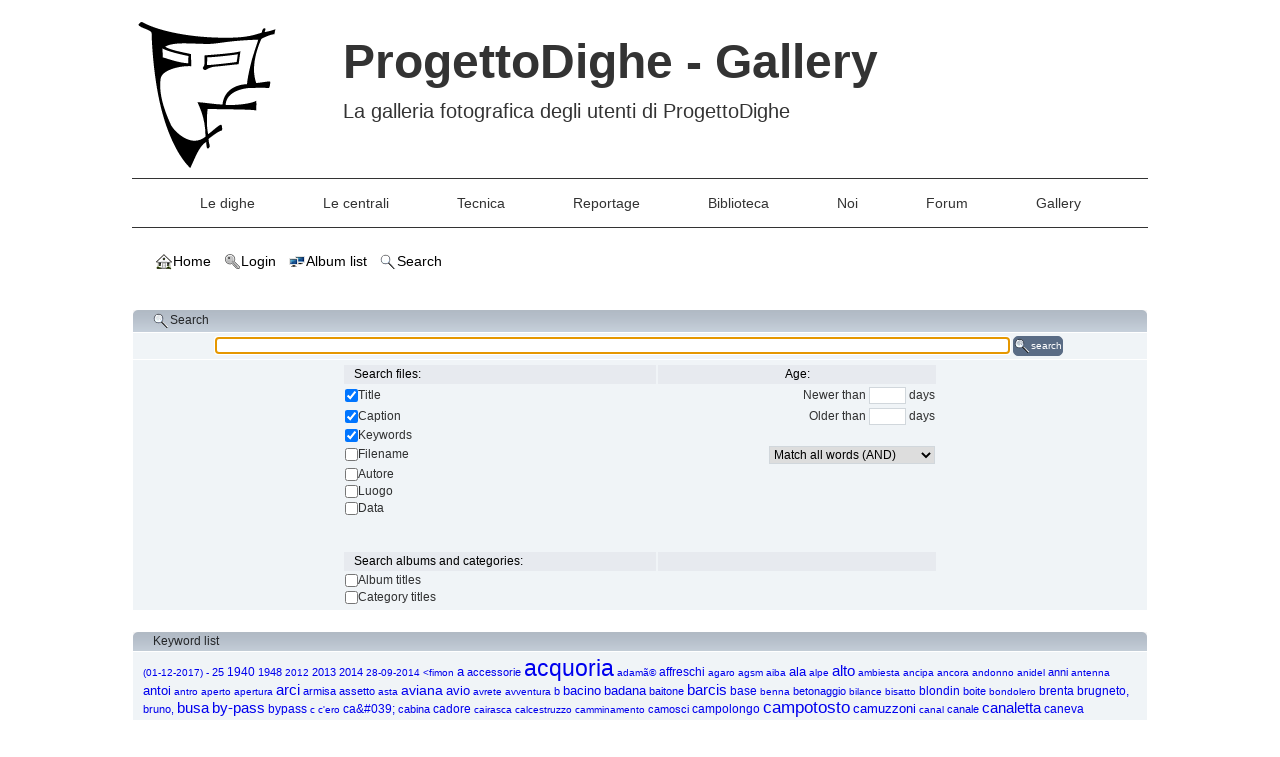

--- FILE ---
content_type: text/html; charset=utf-8
request_url: https://progettodighe.it/gallery/search.php
body_size: 12457
content:
<!DOCTYPE html>
<html>
<head>
	<title>Search - ProgettoDighe - Gallery</title>
	<meta name="description" content="La galleria fotografica degli utenti di ProgettoDighe">

	<meta charset="utf-8">
	<meta http-equiv="Pragma" content="no-cache">
	<meta name="viewport" content="width=device-width, initial-scale=1">
    
        <link rel="icon" href="https://www.progettodighe.it/asset/icon/favicon.ico">
        <link rel="icon" href="https://www.progettodighe.it/asset/icon/icon.svg" type="image/svg+xml">
	<link rel="apple-touch-icon" href="https://www.progettodighe.it/asset/icon/apple-touch-icon.png">
	<link rel="manifest" href="https://progettodighe.it/manifest.webmanifest">
	
	
        <link rel="stylesheet" href="css/coppermine.css" type="text/css">
        <link rel="stylesheet" href="themes/progettodighe/style.css" type="text/css">
        <link rel="stylesheet" href="themes/progettodighe/asset/css/tachyons.css" type="text/css">
        <link rel="stylesheet" href="themes/progettodighe/asset/css/all-fontawesome.css" type="text/css">
        <link rel="stylesheet" href="themes/progettodighe/asset/css/fa/all.css" type="text/css">
        <link rel="stylesheet" href="themes/progettodighe/asset/css/fa/svg-with-js.css" type="text/css">

	<script type="text/javascript">
/* <![CDATA[ */
    var js_vars = {"site_url":"https:\/\/www.progettodighe.it\/gallery","debug":false,"icon_dir":"images\/icons\/","lang_close":"Close","icon_close_path":"images\/icons\/close.png"};
/* ]]> */
</script>
<script type="text/javascript" src="js/jquery-1.12.4.js"></script>
<script type="text/javascript" src="js/jquery-migrate-1.4.1.js"></script>
<script type="text/javascript" src="js/scripts.js"></script>
<script type="text/javascript" src="js/jquery.greybox.js"></script>
<script type="text/javascript" src="js/jquery.elastic.js"></script>

	<script async defer data-website-id="c6670ee2-ff59-4347-b4a2-a936f578bcb4" src="https://umami.progettodighe.it/script.js"></script>
</head>
<body class="w-100 sans-serif bg-white black-80">
    

    <header class="mw8 mt3-ns pa1 center">
        <div class="flex flex-wrap">
            <div class="w-30 w-20-ns">
                <a class="link" href="https://www.progettodighe.it/" title="Home"><img class="db h-auto" src="themes/progettodighe/asset/brand/PDLogo.svg" alt="ProgettoDighe Logo" width="150px" height="150px"></a>
            </div>
            <div class="w-70 w-80-ns pa2">
                <div class="mt1">
                    <a class="db f3 f1-ns lh-title fw6 mt0 mb1 link black-80" href="#URL_SITE_SPIP" title="Home" >ProgettoDighe - Gallery</a>
                    <small class="db f6 f4-ns lh-copy tj">La galleria fotografica degli utenti di ProgettoDighe</small>
                </div>
            </div>
        </div>

        <nav class="bt bb tc mt2 mb2">
            <a class="f6 link bg-animate black-80 hover-bg-lightest-blue dib pa3 ph4-l" title="Le dighe" href="https://www.progettodighe.it/dighe/" data-umami-event="le-dighe">Le dighe</a>
            <a class="f6 link bg-animate black-80 hover-bg-lightest-blue dib pa3 ph4-l" title="Le centrali" href="https://www.progettodighe.it/centrali" data-umami-event="le-centrali">Le centrali</a>
            <a class="f6 link bg-animate black-80 hover-bg-lightest-blue dib pa3 ph4-l" title="Tecnica" href="https://www.progettodighe.it/tecnica/" data-umami-event="tecnica">Tecnica</a>
            <a class="f6 link bg-animate black-80 hover-bg-lightest-blue dib pa3 ph4-l" title="Reportage" href="https://www.progettodighe.it/reportage/" data-umami-event="reportage">Reportage</a>
            <a class="f6 link bg-animate black-80 hover-bg-lightest-blue dib pa3 ph4-l" title="Biblioteca" href="https://www.progettodighe.it/biblioteca/" data-umami-event="biblioteca">Biblioteca</a>
	    <a class="f6 link bg-animate black-80 hover-bg-lightest-blue dib pa3 ph4-l" title="Noi" href="https://www.progettodighe.it/noi/" data-umami-event="noi">Noi</a>
            <a class="f6 link bg-animate black-80 hover-bg-lightest-blue dib pa3 ph4-l" title="Forum" href="https://www.progettodighe.it/forum" data-umami-event="forum">Forum</a>
            <a class="f6 link bg-animate black-80 hover-bg-lightest-blue dib pa3 ph4-l" title="Gallery" href="" data-umami-event="gallery">Gallery</a>
        </nav>
        <nav class="pa3">
            <ul class="dropmenu">
          
                        <!-- BEGIN home -->
                        <li>
                            <a href="index.php" title="Go to the home page" class="firstlevel" ><span class="firstlevel"><img src="images/icons/home.png" border="0" alt="" width="16" height="16" class="icon" />Home</span></a>
                            
                        </li>
                        <!-- END home -->
                        
                        
                        
                        <!-- BEGIN login -->
                        <li>
                            <a href="login.php?referer=search.php" title="Log me in"  class="firstlevel" ><span class="firstlevel"><img src="images/icons/login.png" border="0" alt="" width="16" height="16" class="icon" />Login</span></a>
                        </li>
                        <!-- END login -->
                        
</ul>
            <ul class="dropmenu">
          
                        
                        <!-- BEGIN album_list -->
                        <li>
                            <a href="index.php?cat=0" title="Go to the album list" class="firstlevel" ><span class="firstlevel"><img src="images/icons/alb_mgr.png" border="0" alt="" width="16" height="16" class="icon" />Album list</span></a>
                            <ul>
                                <!-- BEGIN lastup -->
                                <li>
                                    <a href="thumbnails.php?album=lastup" title="Show most recent uploads" rel="nofollow"><span><img src="images/icons/last_uploads.png" border="0" alt="" width="16" height="16" class="icon" />Last uploads</span></a>
                                </li>
                                <!-- END lastup -->
                                <!-- BEGIN lastcom -->
                                <li>
                                    <a href="thumbnails.php?album=lastcom" title="Show most recent comments" rel="nofollow"><span><img src="images/icons/comment.png" border="0" alt="" width="16" height="16" class="icon" />Last comments</span></a>
                                </li>
                                <!-- END lastcom -->
                                <!-- BEGIN topn -->
                                <li>
                                    <a href="thumbnails.php?album=topn" title="Show most viewed items" rel="nofollow"><span><img src="images/icons/most_viewed.png" border="0" alt="" width="16" height="16" class="icon" />Most viewed</span></a>
                                </li>
                                <!-- END topn -->
                                <!-- BEGIN toprated -->
                                <li>
                                    <a href="thumbnails.php?album=toprated" title="Show top rated items" rel="nofollow"><span><img src="images/icons/top_rated.png" border="0" alt="" width="16" height="16" class="icon" />Top rated</span></a>
                                </li>
                                <!-- END toprated -->
                                <!-- BEGIN browse_by_date -->
                                <li>
                                    <a href="calendar.php" title="Browse by date uploaded" rel="nofollow" class="greybox"><span><img src="images/icons/calendar.png" border="0" alt="" width="16" height="16" class="icon" />By date</span></a>
                                </li>
                                <!-- END browse_by_date -->
                                <!-- BEGIN favpics -->
                                <li>
                                    <a href="thumbnails.php?album=favpics" title="Go to my favorites" rel="nofollow"><span><img src="images/icons/favorites.png" border="0" alt="" width="16" height="16" class="icon" />My Favorites</span></a>
                                </li>
                                <!-- END favpics -->
                            </ul>
                        </li>
                        <!-- END album_list -->
                        <!-- BEGIN search -->
                        <li>
                            <a href="search.php" title="Search the gallery"  class="firstlevel" ><span class="firstlevel"><img src="images/icons/search.png" border="0" alt="" width="16" height="16" class="icon" />Search</span></a>
                        </li>
                        <!-- END search -->
</ul>
            
        </nav>
        <div class="pa3">
            
        </div>
    </header>

    <main class="mw8 pa1 center">
		<section class="">
			
<form method="get" action="thumbnails.php" name="searchcpg" id="cpgform3">
<!-- thumb_celld table -->
<table align="center" width="100%" cellspacing="1" cellpadding="0" class="maintable ">
        <tr>
                <td class="" colspan="1">
                    <div class="cpg_starttable_outer">
                        <div class="cpg_starttable_inner">
                            <img src="images/icons/search.png" border="0" alt="" width="16" height="16" class="icon" />Search
                        </div>
                    </div>
                </td>
        </tr>
        <tr>
            <td class="tableb" align="center">
                <input type="text" style="width: 80%" name="search" maxlength="255" value="" class="textinput" />
                <button type="submit" class="button" name="submit" id="submit" value="search"><img src="images/icons/search.png" border="0" alt="" width="16" height="16" class="icon" />search</button>
                <input type="hidden" name="album" value="search" />
            </td>
        </tr>
                <tr>
                        <td class="tableb">
                                <table align="center" width="60%">
                                        <tr>
                                                <td class="tableh2">Search files:</td>
                                                <td align="center" class="tableh2">Age:</td>
                                        </tr>
                                        <tr>
                                                <td><input type="checkbox" name="title" id="title" class="checkbox" checked="checked" /><label for="title" class="clickable_option">Title</label></td>
                                                <td align="right">Newer than <input type="text" name="newer_than" size="3" maxlength="4" class="textinput" /> days</td>
                                        </tr>
                                        <tr>
                                                <td><input type="checkbox" name="caption" id="caption" class="checkbox" checked="checked" /><label for="caption" class="clickable_option">Caption</label></td>
                                                <td align="right">Older than <input type="text" name="older_than" size="3" maxlength="4" class="textinput" /> days</td>
                                        </tr>
                                        <tr>
                                                <td><input type="checkbox" name="keywords" id="keywords" class="checkbox" checked="checked" /><label for="keywords" class="clickable_option">Keywords</label></td>
                                                <td>&nbsp;</td>

                                        </tr>
                                        <tr>
                                                <td><input type="checkbox" name="filename" id="filename" class="checkbox" /><label for="filename" class="clickable_option">Filename</label></td>
                                                <td align="right">
                                                                    <select name="type" class="listbox">
                                                                        <option value="AND" selected="selected">Match all words (AND)</option>
                                                                        <option value="OR">Match any words (OR)</option>
                                                                        <option value="regex">Match regular expressions</option>
                                                                    </select>
                                                </td>
                                        </tr>

                                        <tr>
                                                <td>
                                                    <input type="checkbox" name="user1" id="user1" class="checkbox" /><label for="user1" class="clickable_option">Autore</label>
                                                </td>
                                        </tr>
                                        <tr>
                                                <td>
                                                    <input type="checkbox" name="user2" id="user2" class="checkbox" /><label for="user2" class="clickable_option">Luogo</label>
                                                </td>
                                        </tr>
                                        <tr>
                                                <td>
                                                    <input type="checkbox" name="user3" id="user3" class="checkbox" /><label for="user3" class="clickable_option">Data</label>
                                                </td>
                                        </tr>

<tr>
                <td>&nbsp;</td>
                <td>&nbsp;</td>
        </tr>
                                        <tr>
                                                <td>&nbsp;</td>
                                                <td>&nbsp;</td>
                                        </tr>

                                        <tr>
                                                <td class="tableh2">Search albums and categories:</td>
                                                <td class="tableh2">&nbsp;</td>
                                        </tr>
                                        <tr>
                                                <td><input type="checkbox" name="album_title" id="album_title" class="checkbox" /><label for="album_title" class="clickable_option">Album titles</label></td>
                                                <td>&nbsp;</td>
                                        </tr>
                                        <tr>
                                                <td><input type="checkbox" name="category_title" id="category_title" class="checkbox" /><label for="category_title" class="clickable_option">Category titles</label></td>
                                                <td>&nbsp;</td>
                                        </tr>
                                </table>
                        </td>
                </tr></table>
<!-- End standard table -->
</form><br />
<!-- thumb_celld table -->
<table align="center" width="100%" cellspacing="1" cellpadding="0" class="maintable ">
        <tr>
                <td class="" colspan="1">
                    <div class="cpg_starttable_outer">
                        <div class="cpg_starttable_inner">
                            Keyword list
                        </div>
                    </div>
                </td>
        </tr>
<tr><td class="tableb"><a href="thumbnails.php?album=search&amp;keywords=on&amp;search=%2801-12-2017%29" style="font-size: 10px;">(01-12-2017)</a> <a href="thumbnails.php?album=search&amp;keywords=on&amp;search=-" style="font-size: 10px;">-</a> <a href="thumbnails.php?album=search&amp;keywords=on&amp;search=25" style="font-size: 11px;">25</a> <a href="thumbnails.php?album=search&amp;keywords=on&amp;search=1940" style="font-size: 12px;">1940</a> <a href="thumbnails.php?album=search&amp;keywords=on&amp;search=1948" style="font-size: 11px;">1948</a> <a href="thumbnails.php?album=search&amp;keywords=on&amp;search=2012" style="font-size: 10px;">2012</a> <a href="thumbnails.php?album=search&amp;keywords=on&amp;search=2013" style="font-size: 11px;">2013</a> <a href="thumbnails.php?album=search&amp;keywords=on&amp;search=2014" style="font-size: 11px;">2014</a> <a href="thumbnails.php?album=search&amp;keywords=on&amp;search=28-09-2014" style="font-size: 10px;">28-09-2014</a> <a href="thumbnails.php?album=search&amp;keywords=on&amp;search=%3Cfimon" style="font-size: 10px;">&lt;fimon</a> <a href="thumbnails.php?album=search&amp;keywords=on&amp;search=a" style="font-size: 13px;">a</a> <a href="thumbnails.php?album=search&amp;keywords=on&amp;search=accessorie" style="font-size: 11px;">accessorie</a> <a href="thumbnails.php?album=search&amp;keywords=on&amp;search=acquoria" style="font-size: 23px;">acquoria</a> <a href="thumbnails.php?album=search&amp;keywords=on&amp;search=adam%C3%A3%C2%A9" style="font-size: 10px;">adamã©</a> <a href="thumbnails.php?album=search&amp;keywords=on&amp;search=affreschi" style="font-size: 12px;">affreschi</a> <a href="thumbnails.php?album=search&amp;keywords=on&amp;search=agaro" style="font-size: 10px;">agaro</a> <a href="thumbnails.php?album=search&amp;keywords=on&amp;search=agsm" style="font-size: 10px;">agsm</a> <a href="thumbnails.php?album=search&amp;keywords=on&amp;search=aiba" style="font-size: 10px;">aiba</a> <a href="thumbnails.php?album=search&amp;keywords=on&amp;search=ala" style="font-size: 13px;">ala</a> <a href="thumbnails.php?album=search&amp;keywords=on&amp;search=alpe" style="font-size: 10px;">alpe</a> <a href="thumbnails.php?album=search&amp;keywords=on&amp;search=alto" style="font-size: 15px;">alto</a> <a href="thumbnails.php?album=search&amp;keywords=on&amp;search=ambiesta" style="font-size: 10px;">ambiesta</a> <a href="thumbnails.php?album=search&amp;keywords=on&amp;search=ancipa" style="font-size: 10px;">ancipa</a> <a href="thumbnails.php?album=search&amp;keywords=on&amp;search=ancora" style="font-size: 10px;">ancora</a> <a href="thumbnails.php?album=search&amp;keywords=on&amp;search=andonno" style="font-size: 10px;">andonno</a> <a href="thumbnails.php?album=search&amp;keywords=on&amp;search=anidel" style="font-size: 10px;">anidel</a> <a href="thumbnails.php?album=search&amp;keywords=on&amp;search=anni" style="font-size: 11px;">anni</a> <a href="thumbnails.php?album=search&amp;keywords=on&amp;search=antenna" style="font-size: 10px;">antenna</a> <a href="thumbnails.php?album=search&amp;keywords=on&amp;search=antoi" style="font-size: 13px;">antoi</a> <a href="thumbnails.php?album=search&amp;keywords=on&amp;search=antro" style="font-size: 10px;">antro</a> <a href="thumbnails.php?album=search&amp;keywords=on&amp;search=aperto" style="font-size: 10px;">aperto</a> <a href="thumbnails.php?album=search&amp;keywords=on&amp;search=apertura" style="font-size: 10px;">apertura</a> <a href="thumbnails.php?album=search&amp;keywords=on&amp;search=arci" style="font-size: 15px;">arci</a> <a href="thumbnails.php?album=search&amp;keywords=on&amp;search=armisa" style="font-size: 11px;">armisa</a> <a href="thumbnails.php?album=search&amp;keywords=on&amp;search=assetto" style="font-size: 11px;">assetto</a> <a href="thumbnails.php?album=search&amp;keywords=on&amp;search=asta" style="font-size: 10px;">asta</a> <a href="thumbnails.php?album=search&amp;keywords=on&amp;search=aviana" style="font-size: 14px;">aviana</a> <a href="thumbnails.php?album=search&amp;keywords=on&amp;search=avio" style="font-size: 13px;">avio</a> <a href="thumbnails.php?album=search&amp;keywords=on&amp;search=avrete" style="font-size: 10px;">avrete</a> <a href="thumbnails.php?album=search&amp;keywords=on&amp;search=avventura" style="font-size: 10px;">avventura</a> <a href="thumbnails.php?album=search&amp;keywords=on&amp;search=b" style="font-size: 11px;">b</a> <a href="thumbnails.php?album=search&amp;keywords=on&amp;search=bacino" style="font-size: 13px;">bacino</a> <a href="thumbnails.php?album=search&amp;keywords=on&amp;search=badana" style="font-size: 13px;">badana</a> <a href="thumbnails.php?album=search&amp;keywords=on&amp;search=baitone" style="font-size: 11px;">baitone</a> <a href="thumbnails.php?album=search&amp;keywords=on&amp;search=barcis" style="font-size: 15px;">barcis</a> <a href="thumbnails.php?album=search&amp;keywords=on&amp;search=base" style="font-size: 12px;">base</a> <a href="thumbnails.php?album=search&amp;keywords=on&amp;search=benna" style="font-size: 10px;">benna</a> <a href="thumbnails.php?album=search&amp;keywords=on&amp;search=betonaggio" style="font-size: 11px;">betonaggio</a> <a href="thumbnails.php?album=search&amp;keywords=on&amp;search=bilance" style="font-size: 10px;">bilance</a> <a href="thumbnails.php?album=search&amp;keywords=on&amp;search=bisatto" style="font-size: 10px;">bisatto</a> <a href="thumbnails.php?album=search&amp;keywords=on&amp;search=blondin" style="font-size: 12px;">blondin</a> <a href="thumbnails.php?album=search&amp;keywords=on&amp;search=boite" style="font-size: 11px;">boite</a> <a href="thumbnails.php?album=search&amp;keywords=on&amp;search=bondolero" style="font-size: 10px;">bondolero</a> <a href="thumbnails.php?album=search&amp;keywords=on&amp;search=brenta" style="font-size: 12px;">brenta</a> <a href="thumbnails.php?album=search&amp;keywords=on&amp;search=brugneto%2C" style="font-size: 12px;">brugneto,</a> <a href="thumbnails.php?album=search&amp;keywords=on&amp;search=bruno%2C" style="font-size: 11px;">bruno,</a> <a href="thumbnails.php?album=search&amp;keywords=on&amp;search=busa" style="font-size: 15px;">busa</a> <a href="thumbnails.php?album=search&amp;keywords=on&amp;search=by-pass" style="font-size: 15px;">by-pass</a> <a href="thumbnails.php?album=search&amp;keywords=on&amp;search=bypass" style="font-size: 12px;">bypass</a> <a href="thumbnails.php?album=search&amp;keywords=on&amp;search=c" style="font-size: 10px;">c</a> <a href="thumbnails.php?album=search&amp;keywords=on&amp;search=c%27ero" style="font-size: 10px;">c&#039;ero</a> <a href="thumbnails.php?album=search&amp;keywords=on&amp;search=ca%26%23039%3B" style="font-size: 12px;">ca&amp;#039;</a> <a href="thumbnails.php?album=search&amp;keywords=on&amp;search=cabina" style="font-size: 11px;">cabina</a> <a href="thumbnails.php?album=search&amp;keywords=on&amp;search=cadore" style="font-size: 12px;">cadore</a> <a href="thumbnails.php?album=search&amp;keywords=on&amp;search=cairasca" style="font-size: 10px;">cairasca</a> <a href="thumbnails.php?album=search&amp;keywords=on&amp;search=calcestruzzo" style="font-size: 10px;">calcestruzzo</a> <a href="thumbnails.php?album=search&amp;keywords=on&amp;search=camminamento" style="font-size: 10px;">camminamento</a> <a href="thumbnails.php?album=search&amp;keywords=on&amp;search=camosci" style="font-size: 11px;">camosci</a> <a href="thumbnails.php?album=search&amp;keywords=on&amp;search=campolongo" style="font-size: 12px;">campolongo</a> <a href="thumbnails.php?album=search&amp;keywords=on&amp;search=campotosto" style="font-size: 17px;">campotosto</a> <a href="thumbnails.php?album=search&amp;keywords=on&amp;search=camuzzoni" style="font-size: 13px;">camuzzoni</a> <a href="thumbnails.php?album=search&amp;keywords=on&amp;search=canal" style="font-size: 10px;">canal</a> <a href="thumbnails.php?album=search&amp;keywords=on&amp;search=canale" style="font-size: 11px;">canale</a> <a href="thumbnails.php?album=search&amp;keywords=on&amp;search=canaletta" style="font-size: 15px;">canaletta</a> <a href="thumbnails.php?album=search&amp;keywords=on&amp;search=caneva" style="font-size: 12px;">caneva</a> <a href="thumbnails.php?album=search&amp;keywords=on&amp;search=canterno" style="font-size: 22px;">canterno</a> <a href="thumbnails.php?album=search&amp;keywords=on&amp;search=cantiere" style="font-size: 13px;">cantiere</a> <a href="thumbnails.php?album=search&amp;keywords=on&amp;search=canyon" style="font-size: 15px;">canyon</a> <a href="thumbnails.php?album=search&amp;keywords=on&amp;search=capisaldi" style="font-size: 10px;">capisaldi</a> <a href="thumbnails.php?album=search&amp;keywords=on&amp;search=capodiga" style="font-size: 11px;">capodiga</a> <a href="thumbnails.php?album=search&amp;keywords=on&amp;search=carrno" style="font-size: 10px;">carrno</a> <a href="thumbnails.php?album=search&amp;keywords=on&amp;search=carron" style="font-size: 11px;">carron</a> <a href="thumbnails.php?album=search&amp;keywords=on&amp;search=cascata" style="font-size: 11px;">cascata</a> <a href="thumbnails.php?album=search&amp;keywords=on&amp;search=cascatelli" style="font-size: 10px;">cascatelli</a> <a href="thumbnails.php?album=search&amp;keywords=on&amp;search=casso" style="font-size: 13px;">casso</a> <a href="thumbnails.php?album=search&amp;keywords=on&amp;search=castelgiubileo" style="font-size: 16px;">castelgiubileo</a> <a href="thumbnails.php?album=search&amp;keywords=on&amp;search=castelletto" style="font-size: 11px;">castelletto</a> <a href="thumbnails.php?album=search&amp;keywords=on&amp;search=castelmadama" style="font-size: 14px;">castelmadama</a> <a href="thumbnails.php?album=search&amp;keywords=on&amp;search=cavallo" style="font-size: 10px;">cavallo</a> <a href="thumbnails.php?album=search&amp;keywords=on&amp;search=cavitazione" style="font-size: 12px;">cavitazione</a> <a href="thumbnails.php?album=search&amp;keywords=on&amp;search=cavo" style="font-size: 10px;">cavo</a> <a href="thumbnails.php?album=search&amp;keywords=on&amp;search=cellina" style="font-size: 10px;">cellina</a> <a href="thumbnails.php?album=search&amp;keywords=on&amp;search=cemtrale" style="font-size: 10px;">cemtrale</a> <a href="thumbnails.php?album=search&amp;keywords=on&amp;search=centrale" style="font-size: 25px;">centrale</a> <a href="thumbnails.php?album=search&amp;keywords=on&amp;search=cest%C3%A3%C2%B2" style="font-size: 10px;">cestã²</a> <a href="thumbnails.php?album=search&amp;keywords=on&amp;search=chandoline" style="font-size: 11px;">chandoline</a> <a href="thumbnails.php?album=search&amp;keywords=on&amp;search=checco" style="font-size: 15px;">checco</a> <a href="thumbnails.php?album=search&amp;keywords=on&amp;search=chiesa" style="font-size: 11px;">chiesa</a> <a href="thumbnails.php?album=search&amp;keywords=on&amp;search=chievo" style="font-size: 13px;">chievo</a> <a href="thumbnails.php?album=search&amp;keywords=on&amp;search=chiotas" style="font-size: 17px;">chiotas</a> <a href="thumbnails.php?album=search&amp;keywords=on&amp;search=chiotas%2C" style="font-size: 12px;">chiotas,</a> <a href="thumbnails.php?album=search&amp;keywords=on&amp;search=chiotas%2Cmonte" style="font-size: 12px;">chiotas,monte</a> <a href="thumbnails.php?album=search&amp;keywords=on&amp;search=chiotas%2Cvalle" style="font-size: 10px;">chiotas,valle</a> <a href="thumbnails.php?album=search&amp;keywords=on&amp;search=chistafort" style="font-size: 10px;">chistafort</a> <a href="thumbnails.php?album=search&amp;keywords=on&amp;search=chitas" style="font-size: 10px;">chitas</a> <a href="thumbnails.php?album=search&amp;keywords=on&amp;search=chotas" style="font-size: 11px;">chotas</a> <a href="thumbnails.php?album=search&amp;keywords=on&amp;search=cola" style="font-size: 13px;">cola</a> <a href="thumbnails.php?album=search&amp;keywords=on&amp;search=colle" style="font-size: 13px;">colle</a> <a href="thumbnails.php?album=search&amp;keywords=on&amp;search=colombano" style="font-size: 16px;">colombano</a> <a href="thumbnails.php?album=search&amp;keywords=on&amp;search=colomber" style="font-size: 12px;">colomber</a> <a href="thumbnails.php?album=search&amp;keywords=on&amp;search=comandi" style="font-size: 12px;">comandi</a> <a href="thumbnails.php?album=search&amp;keywords=on&amp;search=combamala" style="font-size: 11px;">combamala</a> <a href="thumbnails.php?album=search&amp;keywords=on&amp;search=combamala%2C" style="font-size: 10px;">combamala,</a> <a href="thumbnails.php?album=search&amp;keywords=on&amp;search=comunacqua" style="font-size: 14px;">comunacqua</a> <a href="thumbnails.php?album=search&amp;keywords=on&amp;search=concio" style="font-size: 10px;">concio</a> <a href="thumbnails.php?album=search&amp;keywords=on&amp;search=conclusi" style="font-size: 10px;">conclusi</a> <a href="thumbnails.php?album=search&amp;keywords=on&amp;search=condotta" style="font-size: 14px;">condotta</a> <a href="thumbnails.php?album=search&amp;keywords=on&amp;search=condotte" style="font-size: 10px;">condotte</a> <a href="thumbnails.php?album=search&amp;keywords=on&amp;search=confienza" style="font-size: 19px;">confienza</a> <a href="thumbnails.php?album=search&amp;keywords=on&amp;search=consolidamenti" style="font-size: 11px;">consolidamenti</a> <a href="thumbnails.php?album=search&amp;keywords=on&amp;search=consonda" style="font-size: 11px;">consonda</a> <a href="thumbnails.php?album=search&amp;keywords=on&amp;search=contra" style="font-size: 12px;">contra</a> <a href="thumbnails.php?album=search&amp;keywords=on&amp;search=contrafforti" style="font-size: 12px;">contrafforti</a> <a href="thumbnails.php?album=search&amp;keywords=on&amp;search=corbara" style="font-size: 17px;">corbara</a> <a href="thumbnails.php?album=search&amp;keywords=on&amp;search=corona" style="font-size: 13px;">corona</a> <a href="thumbnails.php?album=search&amp;keywords=on&amp;search=coronamento" style="font-size: 11px;">coronamento</a> <a href="thumbnails.php?album=search&amp;keywords=on&amp;search=coronameto" style="font-size: 10px;">coronameto</a> <a href="thumbnails.php?album=search&amp;keywords=on&amp;search=corpo" style="font-size: 13px;">corpo</a> <a href="thumbnails.php?album=search&amp;keywords=on&amp;search=cotilia" style="font-size: 14px;">cotilia</a> <a href="thumbnails.php?album=search&amp;keywords=on&amp;search=covalou" style="font-size: 12px;">covalou</a> <a href="thumbnails.php?album=search&amp;keywords=on&amp;search=croatien%2Fserbian" style="font-size: 10px;">croatien/serbian</a> <a href="thumbnails.php?album=search&amp;keywords=on&amp;search=croce" style="font-size: 13px;">croce</a> <a href="thumbnails.php?album=search&amp;keywords=on&amp;search=cube" style="font-size: 12px;">cube</a> <a href="thumbnails.php?album=search&amp;keywords=on&amp;search=cunicolo" style="font-size: 12px;">cunicolo</a> <a href="thumbnails.php?album=search&amp;keywords=on&amp;search=d%26%23039%3Bimbocco" style="font-size: 10px;">d&amp;#039;imbocco</a> <a href="thumbnails.php?album=search&amp;keywords=on&amp;search=da" style="font-size: 15px;">da</a> <a href="thumbnails.php?album=search&amp;keywords=on&amp;search=dal" style="font-size: 15px;">dal</a> <a href="thumbnails.php?album=search&amp;keywords=on&amp;search=dam" style="font-size: 15px;">dam</a> <a href="thumbnails.php?album=search&amp;keywords=on&amp;search=dam-diga" style="font-size: 10px;">dam-diga</a> <a href="thumbnails.php?album=search&amp;keywords=on&amp;search=de" style="font-size: 10px;">de</a> <a href="thumbnails.php?album=search&amp;keywords=on&amp;search=deformazione" style="font-size: 10px;">deformazione</a> <a href="thumbnails.php?album=search&amp;keywords=on&amp;search=del" style="font-size: 14px;">del</a> <a href="thumbnails.php?album=search&amp;keywords=on&amp;search=derivazione" style="font-size: 11px;">derivazione</a> <a href="thumbnails.php?album=search&amp;keywords=on&amp;search=dervio" style="font-size: 11px;">dervio</a> <a href="thumbnails.php?album=search&amp;keywords=on&amp;search=desedan" style="font-size: 13px;">desedan</a> <a href="thumbnails.php?album=search&amp;keywords=on&amp;search=dettaglio" style="font-size: 10px;">dettaglio</a> <a href="thumbnails.php?album=search&amp;keywords=on&amp;search=di" style="font-size: 15px;">di</a> <a href="thumbnails.php?album=search&amp;keywords=on&amp;search=diga" style="font-size: 22px;">diga</a> <a href="thumbnails.php?album=search&amp;keywords=on&amp;search=digavajont" style="font-size: 14px;">digavajont</a> <a href="thumbnails.php?album=search&amp;keywords=on&amp;search=digha" style="font-size: 12px;">digha</a> <a href="thumbnails.php?album=search&amp;keywords=on&amp;search=dighisti" style="font-size: 10px;">dighisti</a> <a href="thumbnails.php?album=search&amp;keywords=on&amp;search=dire%3A" style="font-size: 10px;">dire:</a> <a href="thumbnails.php?album=search&amp;keywords=on&amp;search=distacco" style="font-size: 10px;">distacco</a> <a href="thumbnails.php?album=search&amp;keywords=on&amp;search=dixence" style="font-size: 10px;">dixence</a> <a href="thumbnails.php?album=search&amp;keywords=on&amp;search=dragaggio" style="font-size: 10px;">dragaggio</a> <a href="thumbnails.php?album=search&amp;keywords=on&amp;search=e" style="font-size: 11px;">e</a> <a href="thumbnails.php?album=search&amp;keywords=on&amp;search=eastern" style="font-size: 13px;">eastern</a> <a href="thumbnails.php?album=search&amp;keywords=on&amp;search=einaudi" style="font-size: 11px;">einaudi</a> <a href="thumbnails.php?album=search&amp;keywords=on&amp;search=einaudi%2Centracque" style="font-size: 10px;">einaudi,entracque</a> <a href="thumbnails.php?album=search&amp;keywords=on&amp;search=el" style="font-size: 13px;">el</a> <a href="thumbnails.php?album=search&amp;keywords=on&amp;search=enel" style="font-size: 11px;">enel</a> <a href="thumbnails.php?album=search&amp;keywords=on&amp;search=enrico" style="font-size: 13px;">enrico</a> <a href="thumbnails.php?album=search&amp;keywords=on&amp;search=entracque" style="font-size: 12px;">entracque</a> <a href="thumbnails.php?album=search&amp;keywords=on&amp;search=entracque%2Cvalle" style="font-size: 10px;">entracque,valle</a> <a href="thumbnails.php?album=search&amp;keywords=on&amp;search=eolica" style="font-size: 11px;">eolica</a> <a href="thumbnails.php?album=search&amp;keywords=on&amp;search=eremo" style="font-size: 10px;">eremo</a> <a href="thumbnails.php?album=search&amp;keywords=on&amp;search=erto" style="font-size: 15px;">erto</a> <a href="thumbnails.php?album=search&amp;keywords=on&amp;search=esaurimento" style="font-size: 10px;">esaurimento</a> <a href="thumbnails.php?album=search&amp;keywords=on&amp;search=escher" style="font-size: 11px;">escher</a> <a href="thumbnails.php?album=search&amp;keywords=on&amp;search=escursione" style="font-size: 13px;">escursione</a> <a href="thumbnails.php?album=search&amp;keywords=on&amp;search=falegnameria" style="font-size: 10px;">falegnameria</a> <a href="thumbnails.php?album=search&amp;keywords=on&amp;search=farfa" style="font-size: 21px;">farfa</a> <a href="thumbnails.php?album=search&amp;keywords=on&amp;search=farla" style="font-size: 10px;">farla</a> <a href="thumbnails.php?album=search&amp;keywords=on&amp;search=fedaia" style="font-size: 15px;">fedaia</a> <a href="thumbnails.php?album=search&amp;keywords=on&amp;search=fessurimetro" style="font-size: 10px;">fessurimetro</a> <a href="thumbnails.php?album=search&amp;keywords=on&amp;search=festa" style="font-size: 10px;">festa</a> <a href="thumbnails.php?album=search&amp;keywords=on&amp;search=fibreno" style="font-size: 13px;">fibreno</a> <a href="thumbnails.php?album=search&amp;keywords=on&amp;search=fiera" style="font-size: 10px;">fiera</a> <a href="thumbnails.php?album=search&amp;keywords=on&amp;search=fiori" style="font-size: 10px;">fiori</a> <a href="thumbnails.php?album=search&amp;keywords=on&amp;search=fiumerotto" style="font-size: 12px;">fiumerotto</a> <a href="thumbnails.php?album=search&amp;keywords=on&amp;search=fondo" style="font-size: 11px;">fondo</a> <a href="thumbnails.php?album=search&amp;keywords=on&amp;search=fontecupa" style="font-size: 14px;">fontecupa</a> <a href="thumbnails.php?album=search&amp;keywords=on&amp;search=forno" style="font-size: 13px;">forno</a> <a href="thumbnails.php?album=search&amp;keywords=on&amp;search=forra" style="font-size: 15px;">forra</a> <a href="thumbnails.php?album=search&amp;keywords=on&amp;search=forzata" style="font-size: 10px;">forzata</a> <a href="thumbnails.php?album=search&amp;keywords=on&amp;search=frana" style="font-size: 19px;">frana</a> <a href="thumbnails.php?album=search&amp;keywords=on&amp;search=francis" style="font-size: 14px;">francis</a> <a href="thumbnails.php?album=search&amp;keywords=on&amp;search=fregi" style="font-size: 10px;">fregi</a> <a href="thumbnails.php?album=search&amp;keywords=on&amp;search=fresa%2C" style="font-size: 10px;">fresa,</a> <a href="thumbnails.php?album=search&amp;keywords=on&amp;search=friga" style="font-size: 11px;">friga</a> <a href="thumbnails.php?album=search&amp;keywords=on&amp;search=fuochi" style="font-size: 10px;">fuochi</a> <a href="thumbnails.php?album=search&amp;keywords=on&amp;search=fusine" style="font-size: 16px;">fusine</a> <a href="thumbnails.php?album=search&amp;keywords=on&amp;search=gall" style="font-size: 15px;">gall</a> <a href="thumbnails.php?album=search&amp;keywords=on&amp;search=galleria" style="font-size: 13px;">galleria</a> <a href="thumbnails.php?album=search&amp;keywords=on&amp;search=gallerie" style="font-size: 10px;">gallerie</a> <a href="thumbnails.php?album=search&amp;keywords=on&amp;search=gallina" style="font-size: 14px;">gallina</a> <a href="thumbnails.php?album=search&amp;keywords=on&amp;search=gardona" style="font-size: 11px;">gardona</a> <a href="thumbnails.php?album=search&amp;keywords=on&amp;search=gargami" style="font-size: 10px;">gargami</a> <a href="thumbnails.php?album=search&amp;keywords=on&amp;search=gatto" style="font-size: 10px;">gatto</a> <a href="thumbnails.php?album=search&amp;keywords=on&amp;search=gennaio" style="font-size: 11px;">gennaio</a> <a href="thumbnails.php?album=search&amp;keywords=on&amp;search=genova" style="font-size: 12px;">genova</a> <a href="thumbnails.php?album=search&amp;keywords=on&amp;search=genova%2C" style="font-size: 12px;">genova,</a> <a href="thumbnails.php?album=search&amp;keywords=on&amp;search=gera" style="font-size: 10px;">gera</a> <a href="thumbnails.php?album=search&amp;keywords=on&amp;search=gesso" style="font-size: 15px;">gesso</a> <a href="thumbnails.php?album=search&amp;keywords=on&amp;search=gesso%2C" style="font-size: 12px;">gesso,</a> <a href="thumbnails.php?album=search&amp;keywords=on&amp;search=ghirlo" style="font-size: 10px;">ghirlo</a> <a href="thumbnails.php?album=search&amp;keywords=on&amp;search=gita" style="font-size: 13px;">gita</a> <a href="thumbnails.php?album=search&amp;keywords=on&amp;search=gittaz" style="font-size: 15px;">gittaz</a> <a href="thumbnails.php?album=search&amp;keywords=on&amp;search=giunti" style="font-size: 11px;">giunti</a> <a href="thumbnails.php?album=search&amp;keywords=on&amp;search=glen" style="font-size: 15px;">glen</a> <a href="thumbnails.php?album=search&amp;keywords=on&amp;search=gleno" style="font-size: 14px;">gleno</a> <a href="thumbnails.php?album=search&amp;keywords=on&amp;search=goillet" style="font-size: 10px;">goillet</a> <a href="thumbnails.php?album=search&amp;keywords=on&amp;search=gorzente" style="font-size: 14px;">gorzente</a> <a href="thumbnails.php?album=search&amp;keywords=on&amp;search=gorzente%2C" style="font-size: 11px;">gorzente,</a> <a href="thumbnails.php?album=search&amp;keywords=on&amp;search=grande" style="font-size: 11px;">grande</a> <a href="thumbnails.php?album=search&amp;keywords=on&amp;search=gravit%C3%A3%C2%A0" style="font-size: 11px;">gravitã </a> <a href="thumbnails.php?album=search&amp;keywords=on&amp;search=gregoriani" style="font-size: 10px;">gregoriani</a> <a href="thumbnails.php?album=search&amp;keywords=on&amp;search=greto" style="font-size: 13px;">greto</a> <a href="thumbnails.php?album=search&amp;keywords=on&amp;search=gries" style="font-size: 13px;">gries</a> <a href="thumbnails.php?album=search&amp;keywords=on&amp;search=griessee" style="font-size: 13px;">griessee</a> <a href="thumbnails.php?album=search&amp;keywords=on&amp;search=guapo" style="font-size: 13px;">guapo</a> <a href="thumbnails.php?album=search&amp;keywords=on&amp;search=guida" style="font-size: 10px;">guida</a> <a href="thumbnails.php?album=search&amp;keywords=on&amp;search=hdd" style="font-size: 10px;">hdd</a> <a href="thumbnails.php?album=search&amp;keywords=on&amp;search=hiking" style="font-size: 13px;">hiking</a> <a href="thumbnails.php?album=search&amp;keywords=on&amp;search=hoover" style="font-size: 11px;">hoover</a> <a href="thumbnails.php?album=search&amp;keywords=on&amp;search=icold-tecniche" style="font-size: 10px;">icold-tecniche</a> <a href="thumbnails.php?album=search&amp;keywords=on&amp;search=idrovora" style="font-size: 12px;">idrovora</a> <a href="thumbnails.php?album=search&amp;keywords=on&amp;search=ienax" style="font-size: 11px;">ienax</a> <a href="thumbnails.php?album=search&amp;keywords=on&amp;search=il" style="font-size: 10px;">il</a> <a href="thumbnails.php?album=search&amp;keywords=on&amp;search=impianti" style="font-size: 10px;">impianti</a> <a href="thumbnails.php?album=search&amp;keywords=on&amp;search=impianto" style="font-size: 10px;">impianto</a> <a href="thumbnails.php?album=search&amp;keywords=on&amp;search=imposta" style="font-size: 11px;">imposta</a> <a href="thumbnails.php?album=search&amp;keywords=on&amp;search=in" style="font-size: 10px;">in</a> <a href="thumbnails.php?album=search&amp;keywords=on&amp;search=intermedio" style="font-size: 11px;">intermedio</a> <a href="thumbnails.php?album=search&amp;keywords=on&amp;search=invaso" style="font-size: 10px;">invaso</a> <a href="thumbnails.php?album=search&amp;keywords=on&amp;search=io" style="font-size: 10px;">io</a> <a href="thumbnails.php?album=search&amp;keywords=on&amp;search=itinerario" style="font-size: 13px;">itinerario</a> <a href="thumbnails.php?album=search&amp;keywords=on&amp;search=j" style="font-size: 10px;">j</a> <a href="thumbnails.php?album=search&amp;keywords=on&amp;search=kalserbach" style="font-size: 13px;">kalserbach</a> <a href="thumbnails.php?album=search&amp;keywords=on&amp;search=kaplan" style="font-size: 13px;">kaplan</a> <a href="thumbnails.php?album=search&amp;keywords=on&amp;search=kolbrein" style="font-size: 12px;">kolbrein</a> <a href="thumbnails.php?album=search&amp;keywords=on&amp;search=kolnbrein" style="font-size: 16px;">kolnbrein</a> <a href="thumbnails.php?album=search&amp;keywords=on&amp;search=k%C3%A3%C2%B6lnbrein" style="font-size: 12px;">kã¶lnbrein</a> <a href="thumbnails.php?album=search&amp;keywords=on&amp;search=la" style="font-size: 15px;">la</a> <a href="thumbnails.php?album=search&amp;keywords=on&amp;search=laghi" style="font-size: 11px;">laghi</a> <a href="thumbnails.php?album=search&amp;keywords=on&amp;search=lagittaz" style="font-size: 10px;">lagittaz</a> <a href="thumbnails.php?album=search&amp;keywords=on&amp;search=lago" style="font-size: 17px;">lago</a> <a href="thumbnails.php?album=search&amp;keywords=on&amp;search=lago-residuo" style="font-size: 10px;">lago-residuo</a> <a href="thumbnails.php?album=search&amp;keywords=on&amp;search=lagob" style="font-size: 10px;">lagob</a> <a href="thumbnails.php?album=search&amp;keywords=on&amp;search=lagoresiduo" style="font-size: 10px;">lagoresiduo</a> <a href="thumbnails.php?album=search&amp;keywords=on&amp;search=lake" style="font-size: 15px;">lake</a> <a href="thumbnails.php?album=search&amp;keywords=on&amp;search=laura" style="font-size: 13px;">laura</a> <a href="thumbnails.php?album=search&amp;keywords=on&amp;search=lavori" style="font-size: 14px;">lavori</a> <a href="thumbnails.php?album=search&amp;keywords=on&amp;search=lavoro" style="font-size: 10px;">lavoro</a> <a href="thumbnails.php?album=search&amp;keywords=on&amp;search=ledra" style="font-size: 12px;">ledra</a> <a href="thumbnails.php?album=search&amp;keywords=on&amp;search=ledra-tagliamento" style="font-size: 13px;">ledra-tagliamento</a> <a href="thumbnails.php?album=search&amp;keywords=on&amp;search=ledro" style="font-size: 10px;">ledro</a> <a href="thumbnails.php?album=search&amp;keywords=on&amp;search=ledtra-tagliamento" style="font-size: 10px;">ledtra-tagliamento</a> <a href="thumbnails.php?album=search&amp;keywords=on&amp;search=legno" style="font-size: 10px;">legno</a> <a href="thumbnails.php?album=search&amp;keywords=on&amp;search=leno" style="font-size: 13px;">leno</a> <a href="thumbnails.php?album=search&amp;keywords=on&amp;search=les" style="font-size: 12px;">les</a> <a href="thumbnails.php?album=search&amp;keywords=on&amp;search=levante" style="font-size: 14px;">levante</a> <a href="thumbnails.php?album=search&amp;keywords=on&amp;search=libro" style="font-size: 14px;">libro</a> <a href="thumbnails.php?album=search&amp;keywords=on&amp;search=lienz" style="font-size: 14px;">lienz</a> <a href="thumbnails.php?album=search&amp;keywords=on&amp;search=ligonchio" style="font-size: 13px;">ligonchio</a> <a href="thumbnails.php?album=search&amp;keywords=on&amp;search=liguria" style="font-size: 15px;">liguria</a> <a href="thumbnails.php?album=search&amp;keywords=on&amp;search=lima" style="font-size: 12px;">lima</a> <a href="thumbnails.php?album=search&amp;keywords=on&amp;search=liri" style="font-size: 16px;">liri</a> <a href="thumbnails.php?album=search&amp;keywords=on&amp;search=livelli" style="font-size: 10px;">livelli</a> <a href="thumbnails.php?album=search&amp;keywords=on&amp;search=livigno" style="font-size: 15px;">livigno</a> <a href="thumbnails.php?album=search&amp;keywords=on&amp;search=lombardia" style="font-size: 10px;">lombardia</a> <a href="thumbnails.php?album=search&amp;keywords=on&amp;search=longarone" style="font-size: 10px;">longarone</a> <a href="thumbnails.php?album=search&amp;keywords=on&amp;search=longarone-erto" style="font-size: 12px;">longarone-erto</a> <a href="thumbnails.php?album=search&amp;keywords=on&amp;search=loris.pic" style="font-size: 10px;">loris.pic</a> <a href="thumbnails.php?album=search&amp;keywords=on&amp;search=luci" style="font-size: 10px;">luci</a> <a href="thumbnails.php?album=search&amp;keywords=on&amp;search=luigi" style="font-size: 11px;">luigi</a> <a href="thumbnails.php?album=search&amp;keywords=on&amp;search=lungo" style="font-size: 13px;">lungo</a> <a href="thumbnails.php?album=search&amp;keywords=on&amp;search=macchina" style="font-size: 13px;">macchina</a> <a href="thumbnails.php?album=search&amp;keywords=on&amp;search=macchine" style="font-size: 10px;">macchine</a> <a href="thumbnails.php?album=search&amp;keywords=on&amp;search=madruc" style="font-size: 11px;">madruc</a> <a href="thumbnails.php?album=search&amp;keywords=on&amp;search=maen" style="font-size: 13px;">maen</a> <a href="thumbnails.php?album=search&amp;keywords=on&amp;search=maina" style="font-size: 15px;">maina</a> <a href="thumbnails.php?album=search&amp;keywords=on&amp;search=mandela" style="font-size: 13px;">mandela</a> <a href="thumbnails.php?album=search&amp;keywords=on&amp;search=manovra" style="font-size: 10px;">manovra</a> <a href="thumbnails.php?album=search&amp;keywords=on&amp;search=manutenzione" style="font-size: 14px;">manutenzione</a> <a href="thumbnails.php?album=search&amp;keywords=on&amp;search=mappa" style="font-size: 10px;">mappa</a> <a href="thumbnails.php?album=search&amp;keywords=on&amp;search=marcello" style="font-size: 11px;">marcello</a> <a href="thumbnails.php?album=search&amp;keywords=on&amp;search=maso" style="font-size: 13px;">maso</a> <a href="thumbnails.php?album=search&amp;keywords=on&amp;search=massalezza" style="font-size: 11px;">massalezza</a> <a href="thumbnails.php?album=search&amp;keywords=on&amp;search=massiccia" style="font-size: 10px;">massiccia</a> <a href="thumbnails.php?album=search&amp;keywords=on&amp;search=mauvoisin" style="font-size: 12px;">mauvoisin</a> <a href="thumbnails.php?album=search&amp;keywords=on&amp;search=ma%C3%A3%C2%A8" style="font-size: 11px;">maã¨</a> <a href="thumbnails.php?album=search&amp;keywords=on&amp;search=meduno" style="font-size: 15px;">meduno</a> <a href="thumbnails.php?album=search&amp;keywords=on&amp;search=memoria" style="font-size: 12px;">memoria</a> <a href="thumbnails.php?album=search&amp;keywords=on&amp;search=meteosvizzera" style="font-size: 10px;">meteosvizzera</a> <a href="thumbnails.php?album=search&amp;keywords=on&amp;search=meteoswiss" style="font-size: 10px;">meteoswiss</a> <a href="thumbnails.php?album=search&amp;keywords=on&amp;search=miller" style="font-size: 10px;">miller</a> <a href="thumbnails.php?album=search&amp;keywords=on&amp;search=mira" style="font-size: 12px;">mira</a> <a href="thumbnails.php?album=search&amp;keywords=on&amp;search=mis" style="font-size: 13px;">mis</a> <a href="thumbnails.php?album=search&amp;keywords=on&amp;search=misura" style="font-size: 12px;">misura</a> <a href="thumbnails.php?album=search&amp;keywords=on&amp;search=modello_idraulico" style="font-size: 10px;">modello_idraulico</a> <a href="thumbnails.php?album=search&amp;keywords=on&amp;search=monster" style="font-size: 10px;">monster</a> <a href="thumbnails.php?album=search&amp;keywords=on&amp;search=monte" style="font-size: 12px;">monte</a> <a href="thumbnails.php?album=search&amp;keywords=on&amp;search=montemartini" style="font-size: 19px;">montemartini</a> <a href="thumbnails.php?album=search&amp;keywords=on&amp;search=mori" style="font-size: 13px;">mori</a> <a href="thumbnails.php?album=search&amp;keywords=on&amp;search=movada" style="font-size: 14px;">movada</a> <a href="thumbnails.php?album=search&amp;keywords=on&amp;search=mtb" style="font-size: 12px;">mtb</a> <a href="thumbnails.php?album=search&amp;keywords=on&amp;search=mulino" style="font-size: 10px;">mulino</a> <a href="thumbnails.php?album=search&amp;keywords=on&amp;search=nastri" style="font-size: 10px;">nastri</a> <a href="thumbnails.php?album=search&amp;keywords=on&amp;search=neve" style="font-size: 11px;">neve</a> <a href="thumbnails.php?album=search&amp;keywords=on&amp;search=no-dig" style="font-size: 10px;">no-dig</a> <a href="thumbnails.php?album=search&amp;keywords=on&amp;search=notte" style="font-size: 12px;">notte</a> <a href="thumbnails.php?album=search&amp;keywords=on&amp;search=notturni" style="font-size: 12px;">notturni</a> <a href="thumbnails.php?album=search&amp;keywords=on&amp;search=notturno" style="font-size: 10px;">notturno</a> <a href="thumbnails.php?album=search&amp;keywords=on&amp;search=nove" style="font-size: 15px;">nove</a> <a href="thumbnails.php?album=search&amp;keywords=on&amp;search=nuova" style="font-size: 10px;">nuova</a> <a href="thumbnails.php?album=search&amp;keywords=on&amp;search=nuovo" style="font-size: 13px;">nuovo</a> <a href="thumbnails.php?album=search&amp;keywords=on&amp;search=obersee" style="font-size: 13px;">obersee</a> <a href="thumbnails.php?album=search&amp;keywords=on&amp;search=olengo" style="font-size: 14px;">olengo</a> <a href="thumbnails.php?album=search&amp;keywords=on&amp;search=olivella" style="font-size: 16px;">olivella</a> <a href="thumbnails.php?album=search&amp;keywords=on&amp;search=one" style="font-size: 12px;">one</a> <a href="thumbnails.php?album=search&amp;keywords=on&amp;search=opere" style="font-size: 11px;">opere</a> <a href="thumbnails.php?album=search&amp;keywords=on&amp;search=ottobre" style="font-size: 10px;">ottobre</a> <a href="thumbnails.php?album=search&amp;keywords=on&amp;search=ozzoletta" style="font-size: 10px;">ozzoletta</a> <a href="thumbnails.php?album=search&amp;keywords=on&amp;search=pala" style="font-size: 11px;">pala</a> <a href="thumbnails.php?album=search&amp;keywords=on&amp;search=pancone" style="font-size: 13px;">pancone</a> <a href="thumbnails.php?album=search&amp;keywords=on&amp;search=panconi" style="font-size: 10px;">panconi</a> <a href="thumbnails.php?album=search&amp;keywords=on&amp;search=panoramica" style="font-size: 12px;">panoramica</a> <a href="thumbnails.php?album=search&amp;keywords=on&amp;search=paraite" style="font-size: 10px;">paraite</a> <a href="thumbnails.php?album=search&amp;keywords=on&amp;search=paramento" style="font-size: 12px;">paramento</a> <a href="thumbnails.php?album=search&amp;keywords=on&amp;search=paratoia" style="font-size: 10px;">paratoia</a> <a href="thumbnails.php?album=search&amp;keywords=on&amp;search=paratoie" style="font-size: 10px;">paratoie</a> <a href="thumbnails.php?album=search&amp;keywords=on&amp;search=partitore" style="font-size: 12px;">partitore</a> <a href="thumbnails.php?album=search&amp;keywords=on&amp;search=passeggiata" style="font-size: 13px;">passeggiata</a> <a href="thumbnails.php?album=search&amp;keywords=on&amp;search=passeggiate" style="font-size: 14px;">passeggiate</a> <a href="thumbnails.php?album=search&amp;keywords=on&amp;search=passerelle" style="font-size: 11px;">passerelle</a> <a href="thumbnails.php?album=search&amp;keywords=on&amp;search=pdm" style="font-size: 21px;">pdm</a> <a href="thumbnails.php?album=search&amp;keywords=on&amp;search=pdm2012" style="font-size: 11px;">pdm2012</a> <a href="thumbnails.php?album=search&amp;keywords=on&amp;search=pdm2015" style="font-size: 10px;">pdm2015</a> <a href="thumbnails.php?album=search&amp;keywords=on&amp;search=pelos" style="font-size: 15px;">pelos</a> <a href="thumbnails.php?album=search&amp;keywords=on&amp;search=pelton" style="font-size: 11px;">pelton</a> <a href="thumbnails.php?album=search&amp;keywords=on&amp;search=pendolo" style="font-size: 10px;">pendolo</a> <a href="thumbnails.php?album=search&amp;keywords=on&amp;search=per" style="font-size: 10px;">per</a> <a href="thumbnails.php?album=search&amp;keywords=on&amp;search=percorsi" style="font-size: 10px;">percorsi</a> <a href="thumbnails.php?album=search&amp;keywords=on&amp;search=perforazioni" style="font-size: 10px;">perforazioni</a> <a href="thumbnails.php?album=search&amp;keywords=on&amp;search=pertuso" style="font-size: 12px;">pertuso</a> <a href="thumbnails.php?album=search&amp;keywords=on&amp;search=photo" style="font-size: 18px;">photo</a> <a href="thumbnails.php?album=search&amp;keywords=on&amp;search=piaganini" style="font-size: 16px;">piaganini</a> <a href="thumbnails.php?album=search&amp;keywords=on&amp;search=piano" style="font-size: 12px;">piano</a> <a href="thumbnails.php?album=search&amp;keywords=on&amp;search=piastra" style="font-size: 10px;">piastra</a> <a href="thumbnails.php?album=search&amp;keywords=on&amp;search=piastra%2C" style="font-size: 10px;">piastra,</a> <a href="thumbnails.php?album=search&amp;keywords=on&amp;search=piave" style="font-size: 13px;">piave</a> <a href="thumbnails.php?album=search&amp;keywords=on&amp;search=piena" style="font-size: 10px;">piena</a> <a href="thumbnails.php?album=search&amp;keywords=on&amp;search=pietrame" style="font-size: 12px;">pietrame</a> <a href="thumbnails.php?album=search&amp;keywords=on&amp;search=pieve" style="font-size: 13px;">pieve</a> <a href="thumbnails.php?album=search&amp;keywords=on&amp;search=piezometrico" style="font-size: 13px;">piezometrico</a> <a href="thumbnails.php?album=search&amp;keywords=on&amp;search=pistoia" style="font-size: 11px;">pistoia</a> <a href="thumbnails.php?album=search&amp;keywords=on&amp;search=pistoni" style="font-size: 12px;">pistoni</a> <a href="thumbnails.php?album=search&amp;keywords=on&amp;search=placemoulin" style="font-size: 17px;">placemoulin</a> <a href="thumbnails.php?album=search&amp;keywords=on&amp;search=plinti" style="font-size: 13px;">plinti</a> <a href="thumbnails.php?album=search&amp;keywords=on&amp;search=plinto" style="font-size: 14px;">plinto</a> <a href="thumbnails.php?album=search&amp;keywords=on&amp;search=pompaggio" style="font-size: 11px;">pompaggio</a> <a href="thumbnails.php?album=search&amp;keywords=on&amp;search=pompe" style="font-size: 10px;">pompe</a> <a href="thumbnails.php?album=search&amp;keywords=on&amp;search=ponale" style="font-size: 10px;">ponale</a> <a href="thumbnails.php?album=search&amp;keywords=on&amp;search=ponte" style="font-size: 17px;">ponte</a> <a href="thumbnails.php?album=search&amp;keywords=on&amp;search=pontecorvo" style="font-size: 16px;">pontecorvo</a> <a href="thumbnails.php?album=search&amp;keywords=on&amp;search=pontefiume" style="font-size: 10px;">pontefiume</a> <a href="thumbnails.php?album=search&amp;keywords=on&amp;search=pontesei" style="font-size: 14px;">pontesei</a> <a href="thumbnails.php?album=search&amp;keywords=on&amp;search=pontetubo" style="font-size: 10px;">pontetubo</a> <a href="thumbnails.php?album=search&amp;keywords=on&amp;search=pontile" style="font-size: 10px;">pontile</a> <a href="thumbnails.php?album=search&amp;keywords=on&amp;search=portate" style="font-size: 10px;">portate</a> <a href="thumbnails.php?album=search&amp;keywords=on&amp;search=potrete" style="font-size: 10px;">potrete</a> <a href="thumbnails.php?album=search&amp;keywords=on&amp;search=powell" style="font-size: 15px;">powell</a> <a href="thumbnails.php?album=search&amp;keywords=on&amp;search=powerplant" style="font-size: 10px;">powerplant</a> <a href="thumbnails.php?album=search&amp;keywords=on&amp;search=pozzo" style="font-size: 12px;">pozzo</a> <a href="thumbnails.php?album=search&amp;keywords=on&amp;search=pra" style="font-size: 15px;">pra</a> <a href="thumbnails.php?album=search&amp;keywords=on&amp;search=prada" style="font-size: 10px;">prada</a> <a href="thumbnails.php?album=search&amp;keywords=on&amp;search=pradella" style="font-size: 13px;">pradella</a> <a href="thumbnails.php?album=search&amp;keywords=on&amp;search=pramper" style="font-size: 13px;">pramper</a> <a href="thumbnails.php?album=search&amp;keywords=on&amp;search=prato" style="font-size: 10px;">prato</a> <a href="thumbnails.php?album=search&amp;keywords=on&amp;search=predare" style="font-size: 11px;">predare</a> <a href="thumbnails.php?album=search&amp;keywords=on&amp;search=preparazione" style="font-size: 10px;">preparazione</a> <a href="thumbnails.php?album=search&amp;keywords=on&amp;search=presa" style="font-size: 15px;">presa</a> <a href="thumbnails.php?album=search&amp;keywords=on&amp;search=pretto" style="font-size: 10px;">pretto</a> <a href="thumbnails.php?album=search&amp;keywords=on&amp;search=progetti" style="font-size: 11px;">progetti</a> <a href="thumbnails.php?album=search&amp;keywords=on&amp;search=progetto" style="font-size: 13px;">progetto</a> <a href="thumbnails.php?album=search&amp;keywords=on&amp;search=provvidenza" style="font-size: 17px;">provvidenza</a> <a href="thumbnails.php?album=search&amp;keywords=on&amp;search=pulizia" style="font-size: 10px;">pulizia</a> <a href="thumbnails.php?album=search&amp;keywords=on&amp;search=pulvino" style="font-size: 10px;">pulvino</a> <a href="thumbnails.php?album=search&amp;keywords=on&amp;search=punt" style="font-size: 15px;">punt</a> <a href="thumbnails.php?album=search&amp;keywords=on&amp;search=questa" style="font-size: 10px;">questa</a> <a href="thumbnails.php?album=search&amp;keywords=on&amp;search=raccontare" style="font-size: 10px;">raccontare</a> <a href="thumbnails.php?album=search&amp;keywords=on&amp;search=racli" style="font-size: 15px;">racli</a> <a href="thumbnails.php?album=search&amp;keywords=on&amp;search=ravedis" style="font-size: 12px;">ravedis</a> <a href="thumbnails.php?album=search&amp;keywords=on&amp;search=ray" style="font-size: 13px;">ray</a> <a href="thumbnails.php?album=search&amp;keywords=on&amp;search=ray%2Cchiotas" style="font-size: 10px;">ray,chiotas</a> <a href="thumbnails.php?album=search&amp;keywords=on&amp;search=rcc" style="font-size: 13px;">rcc</a> <a href="thumbnails.php?album=search&amp;keywords=on&amp;search=reception" style="font-size: 10px;">reception</a> <a href="thumbnails.php?album=search&amp;keywords=on&amp;search=redona" style="font-size: 14px;">redona</a> <a href="thumbnails.php?album=search&amp;keywords=on&amp;search=registratore" style="font-size: 10px;">registratore</a> <a href="thumbnails.php?album=search&amp;keywords=on&amp;search=resia" style="font-size: 15px;">resia</a> <a href="thumbnails.php?album=search&amp;keywords=on&amp;search=residuo" style="font-size: 11px;">residuo</a> <a href="thumbnails.php?album=search&amp;keywords=on&amp;search=ridens" style="font-size: 10px;">ridens</a> <a href="thumbnails.php?album=search&amp;keywords=on&amp;search=rifugio" style="font-size: 11px;">rifugio</a> <a href="thumbnails.php?album=search&amp;keywords=on&amp;search=rinnovamento" style="font-size: 10px;">rinnovamento</a> <a href="thumbnails.php?album=search&amp;keywords=on&amp;search=rio" style="font-size: 10px;">rio</a> <a href="thumbnails.php?album=search&amp;keywords=on&amp;search=riofreddo" style="font-size: 11px;">riofreddo</a> <a href="thumbnails.php?album=search&amp;keywords=on&amp;search=riva" style="font-size: 11px;">riva</a> <a href="thumbnails.php?album=search&amp;keywords=on&amp;search=rivis" style="font-size: 11px;">rivis</a> <a href="thumbnails.php?album=search&amp;keywords=on&amp;search=robbio" style="font-size: 15px;">robbio</a> <a href="thumbnails.php?album=search&amp;keywords=on&amp;search=rodeano" style="font-size: 12px;">rodeano</a> <a href="thumbnails.php?album=search&amp;keywords=on&amp;search=roselend" style="font-size: 16px;">roselend</a> <a href="thumbnails.php?album=search&amp;keywords=on&amp;search=rottami" style="font-size: 10px;">rottami</a> <a href="thumbnails.php?album=search&amp;keywords=on&amp;search=roviano" style="font-size: 12px;">roviano</a> <a href="thumbnails.php?album=search&amp;keywords=on&amp;search=ruota" style="font-size: 10px;">ruota</a> <a href="thumbnails.php?album=search&amp;keywords=on&amp;search=sacaim" style="font-size: 14px;">sacaim</a> <a href="thumbnails.php?album=search&amp;keywords=on&amp;search=sade" style="font-size: 12px;">sade</a> <a href="thumbnails.php?album=search&amp;keywords=on&amp;search=saintguerin" style="font-size: 15px;">saintguerin</a> <a href="thumbnails.php?album=search&amp;keywords=on&amp;search=sala" style="font-size: 12px;">sala</a> <a href="thumbnails.php?album=search&amp;keywords=on&amp;search=salarno" style="font-size: 11px;">salarno</a> <a href="thumbnails.php?album=search&amp;keywords=on&amp;search=salto" style="font-size: 16px;">salto</a> <a href="thumbnails.php?album=search&amp;keywords=on&amp;search=san" style="font-size: 17px;">san</a> <a href="thumbnails.php?album=search&amp;keywords=on&amp;search=sander" style="font-size: 10px;">sander</a> <a href="thumbnails.php?album=search&amp;keywords=on&amp;search=santa" style="font-size: 13px;">santa</a> <a href="thumbnails.php?album=search&amp;keywords=on&amp;search=santacaterina" style="font-size: 13px;">santacaterina</a> <a href="thumbnails.php?album=search&amp;keywords=on&amp;search=santosvaldo" style="font-size: 14px;">santosvaldo</a> <a href="thumbnails.php?album=search&amp;keywords=on&amp;search=savorgnana" style="font-size: 13px;">savorgnana</a> <a href="thumbnails.php?album=search&amp;keywords=on&amp;search=sbarramento" style="font-size: 10px;">sbarramento</a> <a href="thumbnails.php?album=search&amp;keywords=on&amp;search=scalelle" style="font-size: 13px;">scalelle</a> <a href="thumbnails.php?album=search&amp;keywords=on&amp;search=scandarello" style="font-size: 20px;">scandarello</a> <a href="thumbnails.php?album=search&amp;keywords=on&amp;search=scarichi" style="font-size: 13px;">scarichi</a> <a href="thumbnails.php?album=search&amp;keywords=on&amp;search=scarico" style="font-size: 15px;">scarico</a> <a href="thumbnails.php?album=search&amp;keywords=on&amp;search=schema" style="font-size: 12px;">schema</a> <a href="thumbnails.php?album=search&amp;keywords=on&amp;search=scivolamento" style="font-size: 12px;">scivolamento</a> <a href="thumbnails.php?album=search&amp;keywords=on&amp;search=scivolo" style="font-size: 10px;">scivolo</a> <a href="thumbnails.php?album=search&amp;keywords=on&amp;search=scuola" style="font-size: 10px;">scuola</a> <a href="thumbnails.php?album=search&amp;keywords=on&amp;search=selva" style="font-size: 12px;">selva</a> <a href="thumbnails.php?album=search&amp;keywords=on&amp;search=semenza" style="font-size: 10px;">semenza</a> <a href="thumbnails.php?album=search&amp;keywords=on&amp;search=sentiero" style="font-size: 10px;">sentiero</a> <a href="thumbnails.php?album=search&amp;keywords=on&amp;search=serchio" style="font-size: 12px;">serchio</a> <a href="thumbnails.php?album=search&amp;keywords=on&amp;search=serso" style="font-size: 13px;">serso</a> <a href="thumbnails.php?album=search&amp;keywords=on&amp;search=sesto" style="font-size: 14px;">sesto</a> <a href="thumbnails.php?album=search&amp;keywords=on&amp;search=sezione" style="font-size: 10px;">sezione</a> <a href="thumbnails.php?album=search&amp;keywords=on&amp;search=sezioni" style="font-size: 10px;">sezioni</a> <a href="thumbnails.php?album=search&amp;keywords=on&amp;search=sfioratore" style="font-size: 10px;">sfioratore</a> <a href="thumbnails.php?album=search&amp;keywords=on&amp;search=sfioro" style="font-size: 10px;">sfioro</a> <a href="thumbnails.php?album=search&amp;keywords=on&amp;search=signora" style="font-size: 10px;">signora</a> <a href="thumbnails.php?album=search&amp;keywords=on&amp;search=simbrivio" style="font-size: 15px;">simbrivio</a> <a href="thumbnails.php?album=search&amp;keywords=on&amp;search=sinello" style="font-size: 13px;">sinello</a> <a href="thumbnails.php?album=search&amp;keywords=on&amp;search=sirena" style="font-size: 10px;">sirena</a> <a href="thumbnails.php?album=search&amp;keywords=on&amp;search=soglia" style="font-size: 12px;">soglia</a> <a href="thumbnails.php?album=search&amp;keywords=on&amp;search=somprade" style="font-size: 13px;">somprade</a> <a href="thumbnails.php?album=search&amp;keywords=on&amp;search=sonico" style="font-size: 10px;">sonico</a> <a href="thumbnails.php?album=search&amp;keywords=on&amp;search=sonora" style="font-size: 10px;">sonora</a> <a href="thumbnails.php?album=search&amp;keywords=on&amp;search=soverzene" style="font-size: 16px;">soverzene</a> <a href="thumbnails.php?album=search&amp;keywords=on&amp;search=speccheri" style="font-size: 18px;">speccheri</a> <a href="thumbnails.php?album=search&amp;keywords=on&amp;search=speroni" style="font-size: 10px;">speroni</a> <a href="thumbnails.php?album=search&amp;keywords=on&amp;search=spostamenti" style="font-size: 12px;">spostamenti</a> <a href="thumbnails.php?album=search&amp;keywords=on&amp;search=sqon" style="font-size: 10px;">sqon</a> <a href="thumbnails.php?album=search&amp;keywords=on&amp;search=sruer" style="font-size: 13px;">sruer</a> <a href="thumbnails.php?album=search&amp;keywords=on&amp;search=stand" style="font-size: 10px;">stand</a> <a href="thumbnails.php?album=search&amp;keywords=on&amp;search=stanga" style="font-size: 12px;">stanga</a> <a href="thumbnails.php?album=search&amp;keywords=on&amp;search=stedileri" style="font-size: 12px;">stedileri</a> <a href="thumbnails.php?album=search&amp;keywords=on&amp;search=stereo" style="font-size: 12px;">stereo</a> <a href="thumbnails.php?album=search&amp;keywords=on&amp;search=strada" style="font-size: 12px;">strada</a> <a href="thumbnails.php?album=search&amp;keywords=on&amp;search=stream" style="font-size: 18px;">stream</a> <a href="thumbnails.php?album=search&amp;keywords=on&amp;search=stua" style="font-size: 15px;">stua</a> <a href="thumbnails.php?album=search&amp;keywords=on&amp;search=stura" style="font-size: 11px;">stura</a> <a href="thumbnails.php?album=search&amp;keywords=on&amp;search=subiaco" style="font-size: 16px;">subiaco</a> <a href="thumbnails.php?album=search&amp;keywords=on&amp;search=sul" style="font-size: 12px;">sul</a> <a href="thumbnails.php?album=search&amp;keywords=on&amp;search=sulla" style="font-size: 10px;">sulla</a> <a href="thumbnails.php?album=search&amp;keywords=on&amp;search=suomi" style="font-size: 15px;">suomi</a> <a href="thumbnails.php?album=search&amp;keywords=on&amp;search=superfice" style="font-size: 12px;">superfice</a> <a href="thumbnails.php?album=search&amp;keywords=on&amp;search=svaso" style="font-size: 14px;">svaso</a> <a href="thumbnails.php?album=search&amp;keywords=on&amp;search=svizzera" style="font-size: 14px;">svizzera</a> <a href="thumbnails.php?album=search&amp;keywords=on&amp;search=tabella" style="font-size: 11px;">tabella</a> <a href="thumbnails.php?album=search&amp;keywords=on&amp;search=taboni" style="font-size: 10px;">taboni</a> <a href="thumbnails.php?album=search&amp;keywords=on&amp;search=tagliamento" style="font-size: 12px;">tagliamento</a> <a href="thumbnails.php?album=search&amp;keywords=on&amp;search=tampone" style="font-size: 11px;">tampone</a> <a href="thumbnails.php?album=search&amp;keywords=on&amp;search=targa" style="font-size: 11px;">targa</a> <a href="thumbnails.php?album=search&amp;keywords=on&amp;search=teleferica" style="font-size: 10px;">teleferica</a> <a href="thumbnails.php?album=search&amp;keywords=on&amp;search=terenthon" style="font-size: 12px;">terenthon</a> <a href="thumbnails.php?album=search&amp;keywords=on&amp;search=terenton" style="font-size: 11px;">terenton</a> <a href="thumbnails.php?album=search&amp;keywords=on&amp;search=tevere" style="font-size: 11px;">tevere</a> <a href="thumbnails.php?album=search&amp;keywords=on&amp;search=the" style="font-size: 12px;">the</a> <a href="thumbnails.php?album=search&amp;keywords=on&amp;search=therenton" style="font-size: 10px;">therenton</a> <a href="thumbnails.php?album=search&amp;keywords=on&amp;search=ticino" style="font-size: 10px;">ticino</a> <a href="thumbnails.php?album=search&amp;keywords=on&amp;search=tistino" style="font-size: 12px;">tistino</a> <a href="thumbnails.php?album=search&amp;keywords=on&amp;search=tivoli" style="font-size: 18px;">tivoli</a> <a href="thumbnails.php?album=search&amp;keywords=on&amp;search=toc" style="font-size: 11px;">toc</a> <a href="thumbnails.php?album=search&amp;keywords=on&amp;search=toldo" style="font-size: 10px;">toldo</a> <a href="thumbnails.php?album=search&amp;keywords=on&amp;search=toules" style="font-size: 12px;">toules</a> <a href="thumbnails.php?album=search&amp;keywords=on&amp;search=traliccio" style="font-size: 12px;">traliccio</a> <a href="thumbnails.php?album=search&amp;keywords=on&amp;search=tramogge" style="font-size: 10px;">tramogge</a> <a href="thumbnails.php?album=search&amp;keywords=on&amp;search=tramonti" style="font-size: 14px;">tramonti</a> <a href="thumbnails.php?album=search&amp;keywords=on&amp;search=trasformatore" style="font-size: 10px;">trasformatore</a> <a href="thumbnails.php?album=search&amp;keywords=on&amp;search=trasportatori" style="font-size: 10px;">trasportatori</a> <a href="thumbnails.php?album=search&amp;keywords=on&amp;search=trasporto" style="font-size: 10px;">trasporto</a> <a href="thumbnails.php?album=search&amp;keywords=on&amp;search=trek" style="font-size: 13px;">trek</a> <a href="thumbnails.php?album=search&amp;keywords=on&amp;search=trekking" style="font-size: 13px;">trekking</a> <a href="thumbnails.php?album=search&amp;keywords=on&amp;search=turano" style="font-size: 17px;">turano</a> <a href="thumbnails.php?album=search&amp;keywords=on&amp;search=turbina" style="font-size: 14px;">turbina</a> <a href="thumbnails.php?album=search&amp;keywords=on&amp;search=turbine" style="font-size: 12px;">turbine</a> <a href="thumbnails.php?album=search&amp;keywords=on&amp;search=umano" style="font-size: 10px;">umano</a> <a href="thumbnails.php?album=search&amp;keywords=on&amp;search=usa" style="font-size: 10px;">usa</a> <a href="thumbnails.php?album=search&amp;keywords=on&amp;search=vajont" style="font-size: 22px;">vajont</a> <a href="thumbnails.php?album=search&amp;keywords=on&amp;search=vajont%2C" style="font-size: 11px;">vajont,</a> <a href="thumbnails.php?album=search&amp;keywords=on&amp;search=vajont%2Cpercorsi" style="font-size: 11px;">vajont,percorsi</a> <a href="thumbnails.php?album=search&amp;keywords=on&amp;search=val" style="font-size: 14px;">val</a> <a href="thumbnails.php?album=search&amp;keywords=on&amp;search=valais" style="font-size: 10px;">valais</a> <a href="thumbnails.php?album=search&amp;keywords=on&amp;search=valbona" style="font-size: 10px;">valbona</a> <a href="thumbnails.php?album=search&amp;keywords=on&amp;search=valentino" style="font-size: 13px;">valentino</a> <a href="thumbnails.php?album=search&amp;keywords=on&amp;search=valgallina" style="font-size: 14px;">valgallina</a> <a href="thumbnails.php?album=search&amp;keywords=on&amp;search=valgrande" style="font-size: 10px;">valgrande</a> <a href="thumbnails.php?album=search&amp;keywords=on&amp;search=vallarsa" style="font-size: 15px;">vallarsa</a> <a href="thumbnails.php?album=search&amp;keywords=on&amp;search=valle" style="font-size: 13px;">valle</a> <a href="thumbnails.php?album=search&amp;keywords=on&amp;search=vallecadore" style="font-size: 14px;">vallecadore</a> <a href="thumbnails.php?album=search&amp;keywords=on&amp;search=vallese" style="font-size: 13px;">vallese</a> <a href="thumbnails.php?album=search&amp;keywords=on&amp;search=valmalenco" style="font-size: 10px;">valmalenco</a> <a href="thumbnails.php?album=search&amp;keywords=on&amp;search=valpelline" style="font-size: 13px;">valpelline</a> <a href="thumbnails.php?album=search&amp;keywords=on&amp;search=vannino" style="font-size: 13px;">vannino</a> <a href="thumbnails.php?album=search&amp;keywords=on&amp;search=vanto" style="font-size: 10px;">vanto</a> <a href="thumbnails.php?album=search&amp;keywords=on&amp;search=vedello" style="font-size: 11px;">vedello</a> <a href="thumbnails.php?album=search&amp;keywords=on&amp;search=veneto" style="font-size: 10px;">veneto</a> <a href="thumbnails.php?album=search&amp;keywords=on&amp;search=venezuela" style="font-size: 13px;">venezuela</a> <a href="thumbnails.php?album=search&amp;keywords=on&amp;search=venina" style="font-size: 13px;">venina</a> <a href="thumbnails.php?album=search&amp;keywords=on&amp;search=venosta" style="font-size: 13px;">venosta</a> <a href="thumbnails.php?album=search&amp;keywords=on&amp;search=vernago" style="font-size: 13px;">vernago</a> <a href="thumbnails.php?album=search&amp;keywords=on&amp;search=verona" style="font-size: 10px;">verona</a> <a href="thumbnails.php?album=search&amp;keywords=on&amp;search=verzasca" style="font-size: 12px;">verzasca</a> <a href="thumbnails.php?album=search&amp;keywords=on&amp;search=vescovali" style="font-size: 13px;">vescovali</a> <a href="thumbnails.php?album=search&amp;keywords=on&amp;search=vesta" style="font-size: 14px;">vesta</a> <a href="thumbnails.php?album=search&amp;keywords=on&amp;search=vicio74" style="font-size: 10px;">vicio74</a> <a href="thumbnails.php?album=search&amp;keywords=on&amp;search=vicovaro" style="font-size: 15px;">vicovaro</a> <a href="thumbnails.php?album=search&amp;keywords=on&amp;search=villoresi" style="font-size: 10px;">villoresi</a> <a href="thumbnails.php?album=search&amp;keywords=on&amp;search=vinchiana" style="font-size: 12px;">vinchiana</a> <a href="thumbnails.php?album=search&amp;keywords=on&amp;search=vizze" style="font-size: 14px;">vizze</a> <a href="thumbnails.php?album=search&amp;keywords=on&amp;search=vodo" style="font-size: 10px;">vodo</a> <a href="thumbnails.php?album=search&amp;keywords=on&amp;search=vuoto" style="font-size: 10px;">vuoto</a> <a href="thumbnails.php?album=search&amp;keywords=on&amp;search=wallpaper" style="font-size: 10px;">wallpaper</a> <a href="thumbnails.php?album=search&amp;keywords=on&amp;search=war" style="font-size: 10px;">war</a> <a href="thumbnails.php?album=search&amp;keywords=on&amp;search=wyss" style="font-size: 11px;">wyss</a> <a href="thumbnails.php?album=search&amp;keywords=on&amp;search=zappello" style="font-size: 12px;">zappello</a> <a href="thumbnails.php?album=search&amp;keywords=on&amp;search=zeuzier" style="font-size: 14px;">zeuzier</a> <a href="thumbnails.php?album=search&amp;keywords=on&amp;search=zoldo" style="font-size: 13px;">zoldo</a></td></tr><tr><td class="tableb" align="center">The above list is not all inclusive. It does not include words from file titles or descriptions. Try a full-text search.</td></tr></table>
<!-- End standard table -->
      <script language="javascript" type="text/javascript">
      <!--
      document.searchcpg.search.focus();
      -->
      </script>
   			<br /> <!-- workaround for issue 64492 - do not remove the line break! -->
		</section>
	</main>

    <footer class="pa4 pa5-l black-70 bt b--black-10">
        
        
<div class="footer" align="center" style="padding:10px;display:block;visibility:visible; font-family: Verdana,Arial,sans-serif;">Powered by <a href="http://coppermine-gallery.net/" title="Coppermine Photo Gallery" rel="external">Coppermine Photo Gallery</a></div>
        <h1 class="w-100 pv0 f5 fw6 ttu tracked mb4">Mantenuto e gestito da Elvis Del Tedesco e dalla comunit&agrave; di ProgettoDighe dal 2005</h1>
        <a class="black-70 f3 f2-ns fw6 tl link dim dib pv3 mt2 mb4 mb0-l" href="mailto:info@progettodighe.it" >info@progettodighe.it</a>  
    
        <div class="dt dt--fixed w-100" >
            <div class="dn dtc-ns v-mid">
                <p class="f6 black-70 dib pr3 mb3" xmlns:dct="http://purl.org/dc/terms/" xmlns:cc="http://creativecommons.org/ns#" >
                    Eccetto dove specificamente indicato questo sito è licenziato sotto <a class="link" rel="license"
                    href="https://creativecommons.org/licenses/by-sa/4.0">CC BY-SA 4.0<img
                        style="height:22px!important;margin-left:3px;vertical-align:text-bottom;"
                        src="https://mirrors.creativecommons.org/presskit/icons/cc.svg?ref=chooser-v1" /><img
                        style="height:22px!important;margin-left:3px;vertical-align:text-bottom;"
                        src="https://mirrors.creativecommons.org/presskit/icons/by.svg?ref=chooser-v1" /><img
                        style="height:22px!important;margin-left:3px;vertical-align:text-bottom;"
                        src="https://mirrors.creativecommons.org/presskit/icons/sa.svg?ref=chooser-v1" /></a>
                </p>
            </div>
            <div class="db dtc-ns black-70 tc tr-ns v-mid f2">
                <a class="link near-black hover-silver dib h2 w2 mr3" href="https://t.me/progettodighechannel" title="Telegram"><svg viewBox="0 0 24 24" xmlns="http://www.w3.org/2000/svg"><path fill="currentColor" d="M11.944 0A12 12 0 0 0 0 12a12 12 0 0 0 12 12 12 12 0 0 0 12-12A12 12 0 0 0 12 0a12 12 0 0 0-.056 0zm4.962 7.224c.1-.002.321.023.465.14a.506.506 0 0 1 .171.325c.016.093.036.306.02.472-.18 1.898-.962 6.502-1.36 8.627-.168.9-.499 1.201-.82 1.23-.696.065-1.225-.46-1.9-.902-1.056-.693-1.653-1.124-2.678-1.8-1.185-.78-.417-1.21.258-1.91.177-.184 3.247-2.977 3.307-3.23.007-.032.014-.15-.056-.212s-.174-.041-.249-.024c-.106.024-1.793 1.14-5.061 3.345-.48.33-.913.49-1.302.48-.428-.008-1.252-.241-1.865-.44-.752-.245-1.349-.374-1.297-.789.027-.216.325-.437.893-.663 3.498-1.524 5.83-2.529 6.998-3.014 3.332-1.386 4.025-1.627 4.476-1.635z"></path></svg></a>
                <a class="link near-black hover-silver dib h2 w2 mr3" href="https://www.facebook.com/progettodighe" title="Facebook"><svg viewBox="0 0 24 24" xmlns="http://www.w3.org/2000/svg"><path fill="currentColor" d="M24 12.073c0-6.627-5.373-12-12-12s-12 5.373-12 12c0 5.99 4.388 10.954 10.125 11.854v-8.385H7.078v-3.47h3.047V9.43c0-3.007 1.792-4.669 4.533-4.669 1.312 0 2.686.235 2.686.235v2.953H15.83c-1.491 0-1.956.925-1.956 1.874v2.25h3.328l-.532 3.47h-2.796v8.385C19.612 23.027 24 18.062 24 12.073z"></path></svg></a>
                <a class="link near-black hover-silver dib h2 w2 mr3" href="https://www.instagram.com/progettodighe.it/" title="Instagram"><svg viewBox="0 0 24 24" xmlns="http://www.w3.org/2000/svg"><path fill="currentColor" d="M12 0C8.74 0 8.333.015 7.053.072 5.775.132 4.905.333 4.14.63c-.789.306-1.459.717-2.126 1.384S.935 3.35.63 4.14C.333 4.905.131 5.775.072 7.053.012 8.333 0 8.74 0 12s.015 3.667.072 4.947c.06 1.277.261 2.148.558 2.913a5.885 5.885 0 0 0 1.384 2.126A5.868 5.868 0 0 0 4.14 23.37c.766.296 1.636.499 2.913.558C8.333 23.988 8.74 24 12 24s3.667-.015 4.947-.072c1.277-.06 2.148-.262 2.913-.558a5.898 5.898 0 0 0 2.126-1.384 5.86 5.86 0 0 0 1.384-2.126c.296-.765.499-1.636.558-2.913.06-1.28.072-1.687.072-4.947s-.015-3.667-.072-4.947c-.06-1.277-.262-2.149-.558-2.913a5.89 5.89 0 0 0-1.384-2.126A5.847 5.847 0 0 0 19.86.63c-.765-.297-1.636-.499-2.913-.558C15.667.012 15.26 0 12 0zm0 2.16c3.203 0 3.585.016 4.85.071 1.17.055 1.805.249 2.227.415.562.217.96.477 1.382.896.419.42.679.819.896 1.381.164.422.36 1.057.413 2.227.057 1.266.07 1.646.07 4.85s-.015 3.585-.074 4.85c-.061 1.17-.256 1.805-.421 2.227a3.81 3.81 0 0 1-.899 1.382 3.744 3.744 0 0 1-1.38.896c-.42.164-1.065.36-2.235.413-1.274.057-1.649.07-4.859.07-3.211 0-3.586-.015-4.859-.074-1.171-.061-1.816-.256-2.236-.421a3.716 3.716 0 0 1-1.379-.899 3.644 3.644 0 0 1-.9-1.38c-.165-.42-.359-1.065-.42-2.235-.045-1.26-.061-1.649-.061-4.844 0-3.196.016-3.586.061-4.861.061-1.17.255-1.814.42-2.234.21-.57.479-.96.9-1.381.419-.419.81-.689 1.379-.898.42-.166 1.051-.361 2.221-.421 1.275-.045 1.65-.06 4.859-.06l.045.03zm0 3.678a6.162 6.162 0 1 0 0 12.324 6.162 6.162 0 1 0 0-12.324zM12 16c-2.21 0-4-1.79-4-4s1.79-4 4-4 4 1.79 4 4-1.79 4-4 4zm7.846-10.405a1.441 1.441 0 0 1-2.88 0 1.44 1.44 0 0 1 2.88 0z"></path></svg></a>
                <a class="link near-black hover-silver dib h2 w2 mr3" href="https://www.youtube.com/c/progettodighechannel" title="youtube"><svg viewBox="0 0 24 24" xmlns="http://www.w3.org/2000/svg"><path fill="currentColor" d="M23.498 6.186a3.016 3.016 0 0 0-2.122-2.136C19.505 3.545 12 3.545 12 3.545s-7.505 0-9.377.505A3.017 3.017 0 0 0 .502 6.186C0 8.07 0 12 0 12s0 3.93.502 5.814a3.016 3.016 0 0 0 2.122 2.136c1.871.505 9.376.505 9.376.505s7.505 0 9.377-.505a3.015 3.015 0 0 0 2.122-2.136C24 15.93 24 12 24 12s0-3.93-.502-5.814zM9.545 15.568V8.432L15.818 12l-6.273 3.568z"></path></svg></a>
                <a class="link near-black hover-silver dib h2 w2 mr3" href="https://www.progettodighe.it/index.xml" title="RSS"><svg viewBox="0 0 24 24" xmlns="http://www.w3.org/2000/svg"><path fill="currentColor" d="M19.199 24C19.199 13.467 10.533 4.8 0 4.8V0c13.165 0 24 10.835 24 24h-4.801zM3.291 17.415a3.3 3.3 0 0 1 3.293 3.295A3.303 3.303 0 0 1 3.283 24C1.47 24 0 22.526 0 20.71s1.475-3.294 3.291-3.295zM15.909 24h-4.665c0-6.169-5.075-11.245-11.244-11.245V8.09c8.727 0 15.909 7.184 15.909 15.91z"></path></svg></a>
            </div>
        </div>
        <div class="w-100">
            <p class="f7 black-70 dib pr3 mb3">
                <a class="link black-70" rel="privacy_policy" href="https://www.progettodighe.it/privacy.html">Privacy policy</a>
            </p>
        </div>
        <div class="w-100">
            <p class="f7 black-70 dib pr3 mb3">
                <a class="link black-70" rel="cookie_policy" href="https://www.progettodighe.it/cookie.html">Cookie policy</a>
            </p>
        </div>
    </footer>
<!--Coppermine Photo Gallery 1.6.19 (stable)-->
</body>
</html>


--- FILE ---
content_type: text/css
request_url: https://progettodighe.it/gallery/themes/progettodighe/asset/css/tachyons.css
body_size: 27030
content:
/*! TACHYONS v4.12.0 | http://tachyons.io */
/*
 *
 *      ________            ______
 *      ___  __/_____ _________  /______  ______________________
 *      __  /  _  __ `/  ___/_  __ \_  / / /  __ \_  __ \_  ___/
 *      _  /   / /_/ // /__ _  / / /  /_/ // /_/ /  / / /(__  )
 *      /_/    \__,_/ \___/ /_/ /_/_\__, / \____//_/ /_//____/
 *                                 /____/
 *
 *    TABLE OF CONTENTS
 *
 *    1. External Library Includes
 *       - Normalize.css | http://normalize.css.github.io
 *    2. Tachyons Modules
 *    3. Variables
 *       - Media Queries
 *       - Colors
 *    4. Debugging
 *       - Debug all
 *       - Debug children
 *
 */
/* External Library Includes */
/*! normalize.css v8.0.0 | MIT License | github.com/necolas/normalize.css */
/* Document
   ========================================================================== */
/**
 * 1. Correct the line height in all browsers.
 * 2. Prevent adjustments of font size after orientation changes in iOS.
 */
html { line-height: 1.15; /* 1 */ -webkit-text-size-adjust: 100%; /* 2 */ }
/* Sections
   ========================================================================== */
/**
 * Remove the margin in all browsers.
 */
body { margin: 0; }
/**
 * Correct the font size and margin on `h1` elements within `section` and
 * `article` contexts in Chrome, Firefox, and Safari.
 */
h1 { font-size: 2em; margin: .67em 0; }
/* Grouping content
   ========================================================================== */
/**
 * 1. Add the correct box sizing in Firefox.
 * 2. Show the overflow in Edge and IE.
 */
hr { box-sizing: content-box; /* 1 */ height: 0; /* 1 */ overflow: visible; /* 2 */ }
/**
 * 1. Correct the inheritance and scaling of font size in all browsers.
 * 2. Correct the odd `em` font sizing in all browsers.
 */
pre { font-family: monospace, monospace; /* 1 */ font-size: 1em; /* 2 */ }
/* Text-level semantics
   ========================================================================== */
/**
 * Remove the gray background on active links in IE 10.
 */
a { background-color: transparent; }
/**
 * 1. Remove the bottom border in Chrome 57-
 * 2. Add the correct text decoration in Chrome, Edge, IE, Opera, and Safari.
 */
abbr[title] { border-bottom: none; /* 1 */ text-decoration: underline; /* 2 */ -webkit-text-decoration: underline dotted; text-decoration: underline dotted; /* 2 */ }
/**
 * Add the correct font weight in Chrome, Edge, and Safari.
 */
b, strong { font-weight: bolder; }
/**
 * 1. Correct the inheritance and scaling of font size in all browsers.
 * 2. Correct the odd `em` font sizing in all browsers.
 */
code, kbd, samp { font-family: monospace, monospace; /* 1 */ font-size: 1em; /* 2 */ }
/**
 * Add the correct font size in all browsers.
 */
small { font-size: 80%; }
/**
 * Prevent `sub` and `sup` elements from affecting the line height in
 * all browsers.
 */
sub, sup { font-size: 75%; line-height: 0; position: relative; vertical-align: baseline; }
sub { bottom: -0.25em; }
sup { top: -0.5em; }
/* Embedded content
   ========================================================================== */
/**
 * Remove the border on images inside links in IE 10.
 */
img { border-style: none; }
/* Forms
   ========================================================================== */
/**
 * 1. Change the font styles in all browsers.
 * 2. Remove the margin in Firefox and Safari.
 */
button, input, optgroup, select, textarea { font-family: inherit; /* 1 */ font-size: 100%; /* 1 */ line-height: 1.15; /* 1 */ margin: 0; /* 2 */ }
/**
 * Show the overflow in IE.
 * 1. Show the overflow in Edge.
 */
button, input {/* 1 */ overflow: visible; }
/**
 * Remove the inheritance of text transform in Edge, Firefox, and IE.
 * 1. Remove the inheritance of text transform in Firefox.
 */
button, select {/* 1 */ text-transform: none; }
/**
 * Correct the inability to style clickable types in iOS and Safari.
 */
button, [type="button"], [type="reset"], [type="submit"] { -webkit-appearance: button; }
/**
 * Remove the inner border and padding in Firefox.
 */
button::-moz-focus-inner, [type="button"]::-moz-focus-inner,
[type="reset"]::-moz-focus-inner, [type="submit"]::-moz-focus-inner { border-style: none; padding: 0; }
/**
 * Restore the focus styles unset by the previous rule.
 */
button:-moz-focusring, [type="button"]:-moz-focusring,
[type="reset"]:-moz-focusring, [type="submit"]:-moz-focusring { outline: 1px dotted ButtonText; }
/**
 * Correct the padding in Firefox.
 */
fieldset { padding: .35em .75em .625em; }
/**
 * 1. Correct the text wrapping in Edge and IE.
 * 2. Correct the color inheritance from `fieldset` elements in IE.
 * 3. Remove the padding so developers are not caught out when they zero out
 *    `fieldset` elements in all browsers.
 */
legend { box-sizing: border-box; /* 1 */ color: inherit; /* 2 */ display: table; /* 1 */ max-width: 100%; /* 1 */ padding: 0; /* 3 */ white-space: normal; /* 1 */ }
/**
 * Add the correct vertical alignment in Chrome, Firefox, and Opera.
 */
progress { vertical-align: baseline; }
/**
 * Remove the default vertical scrollbar in IE 10+.
 */
textarea { overflow: auto; }
/**
 * 1. Add the correct box sizing in IE 10.
 * 2. Remove the padding in IE 10.
 */
[type="checkbox"], [type="radio"] { box-sizing: border-box; /* 1 */ padding: 0; /* 2 */ }
/**
 * Correct the cursor style of increment and decrement buttons in Chrome.
 */
[type="number"]::-webkit-inner-spin-button,
[type="number"]::-webkit-outer-spin-button { height: auto; }
/**
 * 1. Correct the odd appearance in Chrome and Safari.
 * 2. Correct the outline style in Safari.
 */
[type="search"] { -webkit-appearance: textfield; /* 1 */ outline-offset: -2px; /* 2 */ }
/**
 * Remove the inner padding in Chrome and Safari on macOS.
 */
[type="search"]::-webkit-search-decoration { -webkit-appearance: none; }
/**
 * 1. Correct the inability to style clickable types in iOS and Safari.
 * 2. Change font properties to `inherit` in Safari.
 */
::-webkit-file-upload-button { -webkit-appearance: button; /* 1 */ font: inherit; /* 2 */ }
/* Interactive
   ========================================================================== */
/*
 * Add the correct display in Edge, IE 10+, and Firefox.
 */
details { display: block; }
/*
 * Add the correct display in all browsers.
 */
summary { display: list-item; }
/* Misc
   ========================================================================== */
/**
 * Add the correct display in IE 10+.
 */
template { display: none; }
/**
 * Add the correct display in IE 10.
 */
[hidden] { display: none; }
/* Modules */
/*
 
  BOX SIZING

*/
html, body, div, article, aside, section, main, nav, footer, header, form,
fieldset, legend, pre, code, a, h1, h2, h3, h4, h5, h6, p, ul, ol, li, dl, dt,
dd, blockquote, figcaption, figure, textarea, table, td, th, tr,
input[type="email"], input[type="number"], input[type="password"],
input[type="tel"], input[type="text"], input[type="url"], .border-box { box-sizing: border-box; }
/*

   ASPECT RATIOS

*/
/* This is for fluid media that is embedded from third party sites like youtube, vimeo etc.
 * Wrap the outer element in aspect-ratio and then extend it with the desired ratio i.e
 * Make sure there are no height and width attributes on the embedded media.
 * Adapted from: https://github.com/suitcss/components-flex-embed
 *
 * Example:
 *
 * <div class="aspect-ratio aspect-ratio--16x9">
 *  <iframe class="aspect-ratio--object"></iframe>
 * </div>
 *
 * */
.aspect-ratio { height: 0; position: relative; }
.aspect-ratio--16x9 { padding-bottom: 56.25%; }
.aspect-ratio--9x16 { padding-bottom: 177.77%; }
.aspect-ratio--4x3 { padding-bottom: 75%; }
.aspect-ratio--3x4 { padding-bottom: 133.33%; }
.aspect-ratio--6x4 { padding-bottom: 66.6%; }
.aspect-ratio--4x6 { padding-bottom: 150%; }
.aspect-ratio--8x5 { padding-bottom: 62.5%; }
.aspect-ratio--5x8 { padding-bottom: 160%; }
.aspect-ratio--7x5 { padding-bottom: 71.42%; }
.aspect-ratio--5x7 { padding-bottom: 140%; }
.aspect-ratio--1x1 { padding-bottom: 100%; }
.aspect-ratio--object { position: absolute; top: 0; right: 0; bottom: 0; left: 0; width: 100%; height: 100%; z-index: 100; }
/*

   IMAGES
   Docs: http://tachyons.io/docs/elements/images/

*/
/* Responsive images! */
img { max-width: 100%; }
/*

   BACKGROUND SIZE
   Docs: http://tachyons.io/docs/themes/background-size/

   Media Query Extensions:
     -ns = not-small
     -m  = medium
     -l  = large

*/
/*
  Often used in combination with background image set as an inline style
  on an html element.
*/
.cover { background-size: cover !important; }
.contain { background-size: contain !important; }
/*

    BACKGROUND POSITION

    Base:
    bg = background

    Modifiers:
    -center = center center
    -top = top center
    -right = center right
    -bottom = bottom center
    -left = center left

    Media Query Extensions:
      -ns = not-small
      -m  = medium
      -l  = large

 */
.bg-center { background-repeat: no-repeat; background-position: center center; }
.bg-top { background-repeat: no-repeat; background-position: top center; }
.bg-right { background-repeat: no-repeat; background-position: center right; }
.bg-bottom { background-repeat: no-repeat; background-position: bottom center; }
.bg-left { background-repeat: no-repeat; background-position: center left; }
/*

   OUTLINES

   Media Query Extensions:
     -ns = not-small
     -m  = medium
     -l  = large

*/
.outline { outline: 1px solid; }
.outline-transparent { outline: 1px solid transparent; }
.outline-0 { outline: 0; }
/*

    BORDERS
    Docs: http://tachyons.io/docs/themes/borders/

    Base:
      b = border

    Modifiers:
      a = all
      t = top
      r = right
      b = bottom
      l = left
      n = none

   Media Query Extensions:
     -ns = not-small
     -m  = medium
     -l  = large

*/
.ba { border-style: solid; border-width: 1px; }
.bt { border-top-style: solid; border-top-width: 1px; }
.br { border-right-style: solid; border-right-width: 1px; }
.bb { border-bottom-style: solid; border-bottom-width: 1px; }
.bl { border-left-style: solid; border-left-width: 1px; }
.bn { border-style: none; border-width: 0; }
/*

   BORDER COLORS
   Docs: http://tachyons.io/docs/themes/borders/

   Border colors can be used to extend the base
   border classes ba,bt,bb,br,bl found in the _borders.css file.

   The base border class by default will set the color of the border
   to that of the current text color. These classes are for the cases
   where you desire for the text and border colors to be different.

   Base:
     b = border

   Modifiers:
   --color-name = each color variable name is also a border color name

*/
.b--black { border-color: #000; }
.b--near-black { border-color: #111; }
.b--dark-gray { border-color: #333; }
.b--mid-gray { border-color: #555; }
.b--gray { border-color: #777; }
.b--silver { border-color: #999; }
.b--light-silver { border-color: #aaa; }
.b--moon-gray { border-color: #ccc; }
.b--light-gray { border-color: #eee; }
.b--near-white { border-color: #f4f4f4; }
.b--white { border-color: #fff; }
.b--white-90 { border-color: rgba( 255, 255, 255, .9 ); }
.b--white-80 { border-color: rgba( 255, 255, 255, .8 ); }
.b--white-70 { border-color: rgba( 255, 255, 255, .7 ); }
.b--white-60 { border-color: rgba( 255, 255, 255, .6 ); }
.b--white-50 { border-color: rgba( 255, 255, 255, .5 ); }
.b--white-40 { border-color: rgba( 255, 255, 255, .4 ); }
.b--white-30 { border-color: rgba( 255, 255, 255, .3 ); }
.b--white-20 { border-color: rgba( 255, 255, 255, .2 ); }
.b--white-10 { border-color: rgba( 255, 255, 255, .1 ); }
.b--white-05 { border-color: rgba( 255, 255, 255, .05 ); }
.b--white-025 { border-color: rgba( 255, 255, 255, .025 ); }
.b--white-0125 { border-color: rgba( 255, 255, 255, .0125 ); }
.b--black-90 { border-color: rgba( 0, 0, 0, .9 ); }
.b--black-80 { border-color: rgba( 0, 0, 0, .8 ); }
.b--black-70 { border-color: rgba( 0, 0, 0, .7 ); }
.b--black-60 { border-color: rgba( 0, 0, 0, .6 ); }
.b--black-50 { border-color: rgba( 0, 0, 0, .5 ); }
.b--black-40 { border-color: rgba( 0, 0, 0, .4 ); }
.b--black-30 { border-color: rgba( 0, 0, 0, .3 ); }
.b--black-20 { border-color: rgba( 0, 0, 0, .2 ); }
.b--black-10 { border-color: rgba( 0, 0, 0, .1 ); }
.b--black-05 { border-color: rgba( 0, 0, 0, .05 ); }
.b--black-025 { border-color: rgba( 0, 0, 0, .025 ); }
.b--black-0125 { border-color: rgba( 0, 0, 0, .0125 ); }
.b--dark-red { border-color: #e7040f; }
.b--red { border-color: #ff4136; }
.b--light-red { border-color: #ff725c; }
.b--orange { border-color: #ff6300; }
.b--gold { border-color: #ffb700; }
.b--yellow { border-color: #ffd700; }
.b--light-yellow { border-color: #fbf1a9; }
.b--purple { border-color: #5e2ca5; }
.b--light-purple { border-color: #a463f2; }
.b--dark-pink { border-color: #d5008f; }
.b--hot-pink { border-color: #ff41b4; }
.b--pink { border-color: #ff80cc; }
.b--light-pink { border-color: #ffa3d7; }
.b--dark-green { border-color: #137752; }
.b--green { border-color: #19a974; }
.b--light-green { border-color: #9eebcf; }
.b--navy { border-color: #001b44; }
.b--dark-blue { border-color: #00449e; }
.b--blue { border-color: #357edd; }
.b--light-blue { border-color: #96ccff; }
.b--lightest-blue { border-color: #cdecff; }
.b--washed-blue { border-color: #f6fffe; }
.b--washed-green { border-color: #e8fdf5; }
.b--washed-yellow { border-color: #fffceb; }
.b--washed-red { border-color: #ffdfdf; }
.b--transparent { border-color: transparent; }
.b--inherit { border-color: inherit; }
.b--initial { border-color: initial; }
.b--unset { border-color: unset; }
/*

   BORDER RADIUS
   Docs: http://tachyons.io/docs/themes/border-radius/

   Base:
     br   = border-radius

   Modifiers:
     0    = 0/none
     1    = 1st step in scale
     2    = 2nd step in scale
     3    = 3rd step in scale
     4    = 4th step in scale

   Literal values:
     -100 = 100%
     -pill = 9999px

   Media Query Extensions:
     -ns = not-small
     -m  = medium
     -l  = large

*/
.br0 { border-radius: 0; }
.br1 { border-radius: .125rem; }
.br2 { border-radius: .25rem; }
.br3 { border-radius: .5rem; }
.br4 { border-radius: 1rem; }
.br-100 { border-radius: 100%; }
.br-pill { border-radius: 9999px; }
.br--bottom { border-top-left-radius: 0; border-top-right-radius: 0; }
.br--top { border-bottom-left-radius: 0; border-bottom-right-radius: 0; }
.br--right { border-top-left-radius: 0; border-bottom-left-radius: 0; }
.br--left { border-top-right-radius: 0; border-bottom-right-radius: 0; }
.br-inherit { border-radius: inherit; }
.br-initial { border-radius: initial; }
.br-unset { border-radius: unset; }
/*

   BORDER STYLES
   Docs: http://tachyons.io/docs/themes/borders/

   Depends on base border module in _borders.css

   Base:
     b = border-style

   Modifiers:
     --none   = none
     --dotted = dotted
     --dashed = dashed
     --solid  = solid

   Media Query Extensions:
     -ns = not-small
     -m  = medium
     -l  = large

 */
.b--dotted { border-style: dotted; }
.b--dashed { border-style: dashed; }
.b--solid { border-style: solid; }
.b--none { border-style: none; }
/*

   BORDER WIDTHS
   Docs: http://tachyons.io/docs/themes/borders/

   Base:
     bw = border-width

   Modifiers:
     0 = 0 width border
     1 = 1st step in border-width scale
     2 = 2nd step in border-width scale
     3 = 3rd step in border-width scale
     4 = 4th step in border-width scale
     5 = 5th step in border-width scale

   Media Query Extensions:
     -ns = not-small
     -m  = medium
     -l  = large

*/
.bw0 { border-width: 0; }
.bw1 { border-width: .125rem; }
.bw2 { border-width: .25rem; }
.bw3 { border-width: .5rem; }
.bw4 { border-width: 1rem; }
.bw5 { border-width: 2rem; }
/* Resets */
.bt-0 { border-top-width: 0; }
.br-0 { border-right-width: 0; }
.bb-0 { border-bottom-width: 0; }
.bl-0 { border-left-width: 0; }
/*

  BOX-SHADOW
  Docs: http://tachyons.io/docs/themes/box-shadow/

  Media Query Extensions:
   -ns = not-small
   -m  = medium
   -l  = large

 */
.shadow-1 { box-shadow: 0 0 4px 2px rgba( 0, 0, 0, .2 ); }
.shadow-2 { box-shadow: 0 0 8px 2px rgba( 0, 0, 0, .2 ); }
.shadow-3 { box-shadow: 2px 2px 4px 2px rgba( 0, 0, 0, .2 ); }
.shadow-4 { box-shadow: 2px 2px 8px 0 rgba( 0, 0, 0, .2 ); }
.shadow-5 { box-shadow: 4px 4px 8px 0 rgba( 0, 0, 0, .2 ); }
/*

   CODE

*/
.pre { overflow-x: auto; overflow-y: hidden; overflow: scroll; }
/*

   COORDINATES
   Docs: http://tachyons.io/docs/layout/position/

   Use in combination with the position module.

   Base:
     top
     bottom
     right
     left

   Modifiers:
     -0  = literal value 0
     -1  = literal value 1
     -2  = literal value 2
     --1 = literal value -1
     --2 = literal value -2

   Media Query Extensions:
     -ns = not-small
     -m  = medium
     -l  = large

*/
.top-0 { top: 0; }
.right-0 { right: 0; }
.bottom-0 { bottom: 0; }
.left-0 { left: 0; }
.top-1 { top: 1rem; }
.right-1 { right: 1rem; }
.bottom-1 { bottom: 1rem; }
.left-1 { left: 1rem; }
.top-2 { top: 2rem; }
.right-2 { right: 2rem; }
.bottom-2 { bottom: 2rem; }
.left-2 { left: 2rem; }
.top--1 { top: -1rem; }
.right--1 { right: -1rem; }
.bottom--1 { bottom: -1rem; }
.left--1 { left: -1rem; }
.top--2 { top: -2rem; }
.right--2 { right: -2rem; }
.bottom--2 { bottom: -2rem; }
.left--2 { left: -2rem; }
.absolute--fill { top: 0; right: 0; bottom: 0; left: 0; }
/*

   CLEARFIX
   http://tachyons.io/docs/layout/clearfix/

*/
/* Nicolas Gallaghers Clearfix solution
   Ref: http://nicolasgallagher.com/micro-clearfix-hack/ */
.cf:before, .cf:after { content: " "; display: table; }
.cf:after { clear: both; }
.cf { *zoom: 1; }
.cl { clear: left; }
.cr { clear: right; }
.cb { clear: both; }
.cn { clear: none; }
/*

   DISPLAY
   Docs: http://tachyons.io/docs/layout/display

   Base:
    d = display

   Modifiers:
    n     = none
    b     = block
    ib    = inline-block
    it    = inline-table
    t     = table
    tc    = table-cell
    t-row          = table-row
    t-columm       = table-column
    t-column-group = table-column-group

   Media Query Extensions:
     -ns = not-small
     -m  = medium
     -l  = large

*/
.dn { display: none; }
.di { display: inline; }
.db { display: block; }
.dib { display: inline-block; }
.dit { display: inline-table; }
.dt { display: table; }
.dtc { display: table-cell; }
.dt-row { display: table-row; }
.dt-row-group { display: table-row-group; }
.dt-column { display: table-column; }
.dt-column-group { display: table-column-group; }
/*
  This will set table to full width and then
  all cells will be equal width
*/
.dt--fixed { table-layout: fixed; width: 100%; }
/*

  FLEXBOX

  Media Query Extensions:
   -ns = not-small
   -m  = medium
   -l  = large

*/
.flex { display: flex; }
.inline-flex { display: inline-flex; }
/* 1. Fix for Chrome 44 bug.
 * https://code.google.com/p/chromium/issues/detail?id=506893 */
.flex-auto { flex: 1 1 auto; min-width: 0; /* 1 */ min-height: 0; /* 1 */ }
.flex-none { flex: none; }
.flex-column { flex-direction: column; }
.flex-row { flex-direction: row; }
.flex-wrap { flex-wrap: wrap; }
.flex-nowrap { flex-wrap: nowrap; }
.flex-wrap-reverse { flex-wrap: wrap-reverse; }
.flex-column-reverse { flex-direction: column-reverse; }
.flex-row-reverse { flex-direction: row-reverse; }
.items-start { align-items: flex-start; }
.items-end { align-items: flex-end; }
.items-center { align-items: center; }
.items-baseline { align-items: baseline; }
.items-stretch { align-items: stretch; }
.self-start { align-self: flex-start; }
.self-end { align-self: flex-end; }
.self-center { align-self: center; }
.self-baseline { align-self: baseline; }
.self-stretch { align-self: stretch; }
.justify-start { justify-content: flex-start; }
.justify-end { justify-content: flex-end; }
.justify-center { justify-content: center; }
.justify-between { justify-content: space-between; }
.justify-around { justify-content: space-around; }
.content-start { align-content: flex-start; }
.content-end { align-content: flex-end; }
.content-center { align-content: center; }
.content-between { align-content: space-between; }
.content-around { align-content: space-around; }
.content-stretch { align-content: stretch; }
.order-0 { order: 0; }
.order-1 { order: 1; }
.order-2 { order: 2; }
.order-3 { order: 3; }
.order-4 { order: 4; }
.order-5 { order: 5; }
.order-6 { order: 6; }
.order-7 { order: 7; }
.order-8 { order: 8; }
.order-last { order: 99999; }
.flex-grow-0 { flex-grow: 0; }
.flex-grow-1 { flex-grow: 1; }
.flex-shrink-0 { flex-shrink: 0; }
.flex-shrink-1 { flex-shrink: 1; }
/*

   FLOATS
   http://tachyons.io/docs/layout/floats/

   1. Floated elements are automatically rendered as block level elements.
      Setting floats to display inline will fix the double margin bug in
      ie6. You know... just in case.

   2. Don't forget to clearfix your floats with .cf

   Base:
     f = float

   Modifiers:
     l = left
     r = right
     n = none

   Media Query Extensions:
     -ns = not-small
     -m  = medium
     -l  = large

*/
.fl { float: left; _display: inline; }
.fr { float: right; _display: inline; }
.fn { float: none; }
/*

   FONT FAMILY GROUPS
   Docs: http://tachyons.io/docs/typography/font-family/

*/
.sans-serif { font-family: -apple-system, BlinkMacSystemFont, 'avenir next', avenir, 'helvetica neue', helvetica, ubuntu, roboto, noto, 'segoe ui', arial, sans-serif; }
.serif { font-family: georgia, times, serif; }
.system-sans-serif { font-family: sans-serif; }
.system-serif { font-family: serif; }
/* Monospaced Typefaces (for code) */
/* From http://cssfontstack.com */
code, .code { font-family: Consolas, monaco, monospace; }
.courier { font-family: 'Courier Next', courier, monospace; }
/* Sans-Serif Typefaces */
.helvetica { font-family: 'helvetica neue', helvetica, sans-serif; }
.avenir { font-family: 'avenir next', avenir, sans-serif; }
/* Serif Typefaces */
.athelas { font-family: athelas, georgia, serif; }
.georgia { font-family: georgia, serif; }
.times { font-family: times, serif; }
.bodoni { font-family: "Bodoni MT", serif; }
.calisto { font-family: "Calisto MT", serif; }
.garamond { font-family: garamond, serif; }
.baskerville { font-family: baskerville, serif; }
/*

   FONT STYLE
   Docs: http://tachyons.io/docs/typography/font-style/

   Media Query Extensions:
     -ns = not-small
     -m  = medium
     -l  = large

*/
.i { font-style: italic; }
.fs-normal { font-style: normal; }
/*

   FONT WEIGHT
   Docs: http://tachyons.io/docs/typography/font-weight/

   Base
     fw = font-weight

   Modifiers:
     1 = literal value 100
     2 = literal value 200
     3 = literal value 300
     4 = literal value 400
     5 = literal value 500
     6 = literal value 600
     7 = literal value 700
     8 = literal value 800
     9 = literal value 900

   Media Query Extensions:
     -ns = not-small
     -m  = medium
     -l  = large

*/
.normal { font-weight: normal; }
.b { font-weight: bold; }
.fw1 { font-weight: 100; }
.fw2 { font-weight: 200; }
.fw3 { font-weight: 300; }
.fw4 { font-weight: 400; }
.fw5 { font-weight: 500; }
.fw6 { font-weight: 600; }
.fw7 { font-weight: 700; }
.fw8 { font-weight: 800; }
.fw9 { font-weight: 900; }
/*

   FORMS
   
*/
.input-reset { -webkit-appearance: none; -moz-appearance: none; }
.button-reset::-moz-focus-inner, .input-reset::-moz-focus-inner { border: 0; padding: 0; }
/*

   HEIGHTS
   Docs: http://tachyons.io/docs/layout/heights/

   Base:
     h = height
     min-h = min-height
     min-vh = min-height vertical screen height
     vh = vertical screen height

   Modifiers
     1 = 1st step in height scale
     2 = 2nd step in height scale
     3 = 3rd step in height scale
     4 = 4th step in height scale
     5 = 5th step in height scale

     -25   = literal value 25%
     -50   = literal value 50%
     -75   = literal value 75%
     -100  = literal value 100%

     -auto = string value of auto
     -inherit = string value of inherit

   Media Query Extensions:
     -ns = not-small
     -m  = medium
     -l  = large

*/
/* Height Scale */
.h1 { height: 1rem; }
.h2 { height: 2rem; }
.h3 { height: 4rem; }
.h4 { height: 8rem; }
.h5 { height: 16rem; }
/* Height Percentages - Based off of height of parent */
.h-25 { height: 25%; }
.h-50 { height: 50%; }
.h-75 { height: 75%; }
.h-100 { height: 100%; }
.min-h-100 { min-height: 100%; }
/* Screen Height Percentage */
.vh-25 { height: 25vh; }
.vh-50 { height: 50vh; }
.vh-75 { height: 75vh; }
.vh-100 { height: 100vh; }
.min-vh-100 { min-height: 100vh; }
/* String Properties */
.h-auto { height: auto; }
.h-inherit { height: inherit; }
/*

   LETTER SPACING
   Docs: http://tachyons.io/docs/typography/tracking/

   Media Query Extensions:
     -ns = not-small
     -m  = medium
     -l  = large

*/
.tracked { letter-spacing: .1em; }
.tracked-tight { letter-spacing: -.05em; }
.tracked-mega { letter-spacing: .25em; }
/*

   LINE HEIGHT / LEADING
   Docs: http://tachyons.io/docs/typography/line-height

   Media Query Extensions:
     -ns = not-small
     -m  = medium
     -l  = large

*/
.lh-solid { line-height: 1; }
.lh-title { line-height: 1.25; }
.lh-copy { line-height: 1.5; }
/*

   LINKS
   Docs: http://tachyons.io/docs/elements/links/

*/
.link { text-decoration: none; transition: color .15s ease-in; }
.link:link, .link:visited { transition: color .15s ease-in; }
.link:hover { transition: color .15s ease-in; }
.link:active { transition: color .15s ease-in; }
.link:focus { transition: color .15s ease-in; outline: 1px dotted currentColor; }
/*

   LISTS
   http://tachyons.io/docs/elements/lists/

*/
.list { list-style-type: none; }
/*

   MAX WIDTHS
   Docs: http://tachyons.io/docs/layout/max-widths/

   Base:
     mw = max-width

   Modifiers
     1 = 1st step in width scale
     2 = 2nd step in width scale
     3 = 3rd step in width scale
     4 = 4th step in width scale
     5 = 5th step in width scale
     6 = 6st step in width scale
     7 = 7nd step in width scale
     8 = 8rd step in width scale
     9 = 9th step in width scale

     -100 = literal value 100%

     -none  = string value none


   Media Query Extensions:
     -ns = not-small
     -m  = medium
     -l  = large

*/
/* Max Width Percentages */
.mw-100 { max-width: 100%; }
/* Max Width Scale */
.mw1 { max-width: 1rem; }
.mw2 { max-width: 2rem; }
.mw3 { max-width: 4rem; }
.mw4 { max-width: 8rem; }
.mw5 { max-width: 16rem; }
.mw6 { max-width: 32rem; }
.mw7 { max-width: 48rem; }
.mw8 { max-width: 64rem; }
.mw9 { max-width: 96rem; }
/* Max Width String Properties */
.mw-none { max-width: none; }
/*

   WIDTHS
   Docs: http://tachyons.io/docs/layout/widths/

   Base:
     w = width

   Modifiers
     1 = 1st step in width scale
     2 = 2nd step in width scale
     3 = 3rd step in width scale
     4 = 4th step in width scale
     5 = 5th step in width scale

     -10  = literal value 10%
     -20  = literal value 20%
     -25  = literal value 25%
     -30  = literal value 30%
     -33  = literal value 33%
     -34  = literal value 34%
     -40  = literal value 40%
     -50  = literal value 50%
     -60  = literal value 60%
     -70  = literal value 70%
     -75  = literal value 75%
     -80  = literal value 80%
     -90  = literal value 90%
     -100 = literal value 100%

     -third      = 100% / 3 (Not supported in opera mini or IE8)
     -two-thirds = 100% / 1.5 (Not supported in opera mini or IE8)
     -auto       = string value auto


   Media Query Extensions:
     -ns = not-small
     -m  = medium
     -l  = large

*/
/* Width Scale */
.w1 { width: 1rem; }
.w2 { width: 2rem; }
.w3 { width: 4rem; }
.w4 { width: 8rem; }
.w5 { width: 16rem; }
.w-10 { width: 10%; }
.w-20 { width: 20%; }
.w-25 { width: 25%; }
.w-30 { width: 30%; }
.w-33 { width: 33%; }
.w-34 { width: 34%; }
.w-40 { width: 40%; }
.w-50 { width: 50%; }
.w-60 { width: 60%; }
.w-70 { width: 70%; }
.w-75 { width: 75%; }
.w-80 { width: 80%; }
.w-90 { width: 90%; }
.w-100 { width: 100%; }
.w-third { width: 33.33333%; }
.w-two-thirds { width: 66.66667%; }
.w-auto { width: auto; }
/*

    OVERFLOW

    Media Query Extensions:
      -ns = not-small
      -m  = medium
      -l  = large

 */
.overflow-visible { overflow: visible; }
.overflow-hidden { overflow: hidden; }
.overflow-scroll { overflow: scroll; }
.overflow-auto { overflow: auto; }
.overflow-x-visible { overflow-x: visible; }
.overflow-x-hidden { overflow-x: hidden; }
.overflow-x-scroll { overflow-x: scroll; }
.overflow-x-auto { overflow-x: auto; }
.overflow-y-visible { overflow-y: visible; }
.overflow-y-hidden { overflow-y: hidden; }
.overflow-y-scroll { overflow-y: scroll; }
.overflow-y-auto { overflow-y: auto; }
/*

   POSITIONING
   Docs: http://tachyons.io/docs/layout/position/

   Media Query Extensions:
     -ns = not-small
     -m  = medium
     -l  = large

*/
.static { position: static; }
.relative { position: relative; }
.absolute { position: absolute; }
.fixed { position: fixed; }
/*

    OPACITY
    Docs: http://tachyons.io/docs/themes/opacity/

*/
.o-100 { opacity: 1; }
.o-90 { opacity: .9; }
.o-80 { opacity: .8; }
.o-70 { opacity: .7; }
.o-60 { opacity: .6; }
.o-50 { opacity: .5; }
.o-40 { opacity: .4; }
.o-30 { opacity: .3; }
.o-20 { opacity: .2; }
.o-10 { opacity: .1; }
.o-05 { opacity: .05; }
.o-025 { opacity: .025; }
.o-0 { opacity: 0; }
/*

   ROTATIONS

*/
.rotate-45 { -webkit-transform: rotate( 45deg ); transform: rotate( 45deg ); }
.rotate-90 { -webkit-transform: rotate( 90deg ); transform: rotate( 90deg ); }
.rotate-135 { -webkit-transform: rotate( 135deg ); transform: rotate( 135deg ); }
.rotate-180 { -webkit-transform: rotate( 180deg ); transform: rotate( 180deg ); }
.rotate-225 { -webkit-transform: rotate( 225deg ); transform: rotate( 225deg ); }
.rotate-270 { -webkit-transform: rotate( 270deg ); transform: rotate( 270deg ); }
.rotate-315 { -webkit-transform: rotate( 315deg ); transform: rotate( 315deg ); }
/*

   SKINS
   Docs: http://tachyons.io/docs/themes/skins/

   Classes for setting foreground and background colors on elements.
   If you haven't declared a border color, but set border on an element, it will 
   be set to the current text color. 

*/
/* Text colors */
.black-90 { color: rgba( 0, 0, 0, .9 ); }
.black-80 { color: rgba( 0, 0, 0, .8 ); }
.black-70 { color: rgba( 0, 0, 0, .7 ); }
.black-60 { color: rgba( 0, 0, 0, .6 ); }
.black-50 { color: rgba( 0, 0, 0, .5 ); }
.black-40 { color: rgba( 0, 0, 0, .4 ); }
.black-30 { color: rgba( 0, 0, 0, .3 ); }
.black-20 { color: rgba( 0, 0, 0, .2 ); }
.black-10 { color: rgba( 0, 0, 0, .1 ); }
.black-05 { color: rgba( 0, 0, 0, .05 ); }
.white-90 { color: rgba( 255, 255, 255, .9 ); }
.white-80 { color: rgba( 255, 255, 255, .8 ); }
.white-70 { color: rgba( 255, 255, 255, .7 ); }
.white-60 { color: rgba( 255, 255, 255, .6 ); }
.white-50 { color: rgba( 255, 255, 255, .5 ); }
.white-40 { color: rgba( 255, 255, 255, .4 ); }
.white-30 { color: rgba( 255, 255, 255, .3 ); }
.white-20 { color: rgba( 255, 255, 255, .2 ); }
.white-10 { color: rgba( 255, 255, 255, .1 ); }
.black { color: #000; }
.near-black { color: #111; }
.dark-gray { color: #333; }
.mid-gray { color: #555; }
.gray { color: #777; }
.silver { color: #999; }
.light-silver { color: #aaa; }
.moon-gray { color: #ccc; }
.light-gray { color: #eee; }
.near-white { color: #f4f4f4; }
.white { color: #fff; }
.dark-red { color: #e7040f; }
.red { color: #ff4136; }
.light-red { color: #ff725c; }
.orange { color: #ff6300; }
.gold { color: #ffb700; }
.yellow { color: #ffd700; }
.light-yellow { color: #fbf1a9; }
.purple { color: #5e2ca5; }
.light-purple { color: #a463f2; }
.dark-pink { color: #d5008f; }
.hot-pink { color: #ff41b4; }
.pink { color: #ff80cc; }
.light-pink { color: #ffa3d7; }
.dark-green { color: #137752; }
.green { color: #19a974; }
.light-green { color: #9eebcf; }
.navy { color: #001b44; }
.dark-blue { color: #00449e; }
.blue { color: #357edd; }
.light-blue { color: #96ccff; }
.lightest-blue { color: #cdecff; }
.washed-blue { color: #f6fffe; }
.washed-green { color: #e8fdf5; }
.washed-yellow { color: #fffceb; }
.washed-red { color: #ffdfdf; }
.color-inherit { color: inherit; }
/* Background colors */
.bg-black-90 { background-color: rgba( 0, 0, 0, .9 ); }
.bg-black-80 { background-color: rgba( 0, 0, 0, .8 ); }
.bg-black-70 { background-color: rgba( 0, 0, 0, .7 ); }
.bg-black-60 { background-color: rgba( 0, 0, 0, .6 ); }
.bg-black-50 { background-color: rgba( 0, 0, 0, .5 ); }
.bg-black-40 { background-color: rgba( 0, 0, 0, .4 ); }
.bg-black-30 { background-color: rgba( 0, 0, 0, .3 ); }
.bg-black-20 { background-color: rgba( 0, 0, 0, .2 ); }
.bg-black-10 { background-color: rgba( 0, 0, 0, .1 ); }
.bg-black-05 { background-color: rgba( 0, 0, 0, .05 ); }
.bg-white-90 { background-color: rgba( 255, 255, 255, .9 ); }
.bg-white-80 { background-color: rgba( 255, 255, 255, .8 ); }
.bg-white-70 { background-color: rgba( 255, 255, 255, .7 ); }
.bg-white-60 { background-color: rgba( 255, 255, 255, .6 ); }
.bg-white-50 { background-color: rgba( 255, 255, 255, .5 ); }
.bg-white-40 { background-color: rgba( 255, 255, 255, .4 ); }
.bg-white-30 { background-color: rgba( 255, 255, 255, .3 ); }
.bg-white-20 { background-color: rgba( 255, 255, 255, .2 ); }
.bg-white-10 { background-color: rgba( 255, 255, 255, .1 ); }
.bg-black { background-color: #000; }
.bg-near-black { background-color: #111; }
.bg-dark-gray { background-color: #333; }
.bg-mid-gray { background-color: #555; }
.bg-gray { background-color: #777; }
.bg-silver { background-color: #999; }
.bg-light-silver { background-color: #aaa; }
.bg-moon-gray { background-color: #ccc; }
.bg-light-gray { background-color: #eee; }
.bg-near-white { background-color: #f4f4f4; }
.bg-white { background-color: #fff; }
.bg-transparent { background-color: transparent; }
.bg-dark-red { background-color: #e7040f; }
.bg-red { background-color: #ff4136; }
.bg-light-red { background-color: #ff725c; }
.bg-orange { background-color: #ff6300; }
.bg-gold { background-color: #ffb700; }
.bg-yellow { background-color: #ffd700; }
.bg-light-yellow { background-color: #fbf1a9; }
.bg-purple { background-color: #5e2ca5; }
.bg-light-purple { background-color: #a463f2; }
.bg-dark-pink { background-color: #d5008f; }
.bg-hot-pink { background-color: #ff41b4; }
.bg-pink { background-color: #ff80cc; }
.bg-light-pink { background-color: #ffa3d7; }
.bg-dark-green { background-color: #137752; }
.bg-green { background-color: #19a974; }
.bg-light-green { background-color: #9eebcf; }
.bg-navy { background-color: #001b44; }
.bg-dark-blue { background-color: #00449e; }
.bg-blue { background-color: #357edd; }
.bg-light-blue { background-color: #96ccff; }
.bg-lightest-blue { background-color: #cdecff; }
.bg-washed-blue { background-color: #f6fffe; }
.bg-washed-green { background-color: #e8fdf5; }
.bg-washed-yellow { background-color: #fffceb; }
.bg-washed-red { background-color: #ffdfdf; }
.bg-inherit { background-color: inherit; }
/* 
  
   SKINS:PSEUDO

   Customize the color of an element when
   it is focused or hovered over.
 
 */
.hover-black:hover { color: #000; }
.hover-black:focus { color: #000; }
.hover-near-black:hover { color: #111; }
.hover-near-black:focus { color: #111; }
.hover-dark-gray:hover { color: #333; }
.hover-dark-gray:focus { color: #333; }
.hover-mid-gray:hover { color: #555; }
.hover-mid-gray:focus { color: #555; }
.hover-gray:hover { color: #777; }
.hover-gray:focus { color: #777; }
.hover-silver:hover { color: #999; }
.hover-silver:focus { color: #999; }
.hover-light-silver:hover { color: #aaa; }
.hover-light-silver:focus { color: #aaa; }
.hover-moon-gray:hover { color: #ccc; }
.hover-moon-gray:focus { color: #ccc; }
.hover-light-gray:hover { color: #eee; }
.hover-light-gray:focus { color: #eee; }
.hover-near-white:hover { color: #f4f4f4; }
.hover-near-white:focus { color: #f4f4f4; }
.hover-white:hover { color: #fff; }
.hover-white:focus { color: #fff; }
.hover-black-90:hover { color: rgba( 0, 0, 0, .9 ); }
.hover-black-90:focus { color: rgba( 0, 0, 0, .9 ); }
.hover-black-80:hover { color: rgba( 0, 0, 0, .8 ); }
.hover-black-80:focus { color: rgba( 0, 0, 0, .8 ); }
.hover-black-70:hover { color: rgba( 0, 0, 0, .7 ); }
.hover-black-70:focus { color: rgba( 0, 0, 0, .7 ); }
.hover-black-60:hover { color: rgba( 0, 0, 0, .6 ); }
.hover-black-60:focus { color: rgba( 0, 0, 0, .6 ); }
.hover-black-50:hover { color: rgba( 0, 0, 0, .5 ); }
.hover-black-50:focus { color: rgba( 0, 0, 0, .5 ); }
.hover-black-40:hover { color: rgba( 0, 0, 0, .4 ); }
.hover-black-40:focus { color: rgba( 0, 0, 0, .4 ); }
.hover-black-30:hover { color: rgba( 0, 0, 0, .3 ); }
.hover-black-30:focus { color: rgba( 0, 0, 0, .3 ); }
.hover-black-20:hover { color: rgba( 0, 0, 0, .2 ); }
.hover-black-20:focus { color: rgba( 0, 0, 0, .2 ); }
.hover-black-10:hover { color: rgba( 0, 0, 0, .1 ); }
.hover-black-10:focus { color: rgba( 0, 0, 0, .1 ); }
.hover-white-90:hover { color: rgba( 255, 255, 255, .9 ); }
.hover-white-90:focus { color: rgba( 255, 255, 255, .9 ); }
.hover-white-80:hover { color: rgba( 255, 255, 255, .8 ); }
.hover-white-80:focus { color: rgba( 255, 255, 255, .8 ); }
.hover-white-70:hover { color: rgba( 255, 255, 255, .7 ); }
.hover-white-70:focus { color: rgba( 255, 255, 255, .7 ); }
.hover-white-60:hover { color: rgba( 255, 255, 255, .6 ); }
.hover-white-60:focus { color: rgba( 255, 255, 255, .6 ); }
.hover-white-50:hover { color: rgba( 255, 255, 255, .5 ); }
.hover-white-50:focus { color: rgba( 255, 255, 255, .5 ); }
.hover-white-40:hover { color: rgba( 255, 255, 255, .4 ); }
.hover-white-40:focus { color: rgba( 255, 255, 255, .4 ); }
.hover-white-30:hover { color: rgba( 255, 255, 255, .3 ); }
.hover-white-30:focus { color: rgba( 255, 255, 255, .3 ); }
.hover-white-20:hover { color: rgba( 255, 255, 255, .2 ); }
.hover-white-20:focus { color: rgba( 255, 255, 255, .2 ); }
.hover-white-10:hover { color: rgba( 255, 255, 255, .1 ); }
.hover-white-10:focus { color: rgba( 255, 255, 255, .1 ); }
.hover-inherit:hover, .hover-inherit:focus { color: inherit; }
.hover-bg-black:hover { background-color: #000; }
.hover-bg-black:focus { background-color: #000; }
.hover-bg-near-black:hover { background-color: #111; }
.hover-bg-near-black:focus { background-color: #111; }
.hover-bg-dark-gray:hover { background-color: #333; }
.hover-bg-dark-gray:focus { background-color: #333; }
.hover-bg-mid-gray:hover { background-color: #555; }
.hover-bg-mid-gray:focus { background-color: #555; }
.hover-bg-gray:hover { background-color: #777; }
.hover-bg-gray:focus { background-color: #777; }
.hover-bg-silver:hover { background-color: #999; }
.hover-bg-silver:focus { background-color: #999; }
.hover-bg-light-silver:hover { background-color: #aaa; }
.hover-bg-light-silver:focus { background-color: #aaa; }
.hover-bg-moon-gray:hover { background-color: #ccc; }
.hover-bg-moon-gray:focus { background-color: #ccc; }
.hover-bg-light-gray:hover { background-color: #eee; }
.hover-bg-light-gray:focus { background-color: #eee; }
.hover-bg-near-white:hover { background-color: #f4f4f4; }
.hover-bg-near-white:focus { background-color: #f4f4f4; }
.hover-bg-white:hover { background-color: #fff; }
.hover-bg-white:focus { background-color: #fff; }
.hover-bg-transparent:hover { background-color: transparent; }
.hover-bg-transparent:focus { background-color: transparent; }
.hover-bg-black-90:hover { background-color: rgba( 0, 0, 0, .9 ); }
.hover-bg-black-90:focus { background-color: rgba( 0, 0, 0, .9 ); }
.hover-bg-black-80:hover { background-color: rgba( 0, 0, 0, .8 ); }
.hover-bg-black-80:focus { background-color: rgba( 0, 0, 0, .8 ); }
.hover-bg-black-70:hover { background-color: rgba( 0, 0, 0, .7 ); }
.hover-bg-black-70:focus { background-color: rgba( 0, 0, 0, .7 ); }
.hover-bg-black-60:hover { background-color: rgba( 0, 0, 0, .6 ); }
.hover-bg-black-60:focus { background-color: rgba( 0, 0, 0, .6 ); }
.hover-bg-black-50:hover { background-color: rgba( 0, 0, 0, .5 ); }
.hover-bg-black-50:focus { background-color: rgba( 0, 0, 0, .5 ); }
.hover-bg-black-40:hover { background-color: rgba( 0, 0, 0, .4 ); }
.hover-bg-black-40:focus { background-color: rgba( 0, 0, 0, .4 ); }
.hover-bg-black-30:hover { background-color: rgba( 0, 0, 0, .3 ); }
.hover-bg-black-30:focus { background-color: rgba( 0, 0, 0, .3 ); }
.hover-bg-black-20:hover { background-color: rgba( 0, 0, 0, .2 ); }
.hover-bg-black-20:focus { background-color: rgba( 0, 0, 0, .2 ); }
.hover-bg-black-10:hover { background-color: rgba( 0, 0, 0, .1 ); }
.hover-bg-black-10:focus { background-color: rgba( 0, 0, 0, .1 ); }
.hover-bg-white-90:hover { background-color: rgba( 255, 255, 255, .9 ); }
.hover-bg-white-90:focus { background-color: rgba( 255, 255, 255, .9 ); }
.hover-bg-white-80:hover { background-color: rgba( 255, 255, 255, .8 ); }
.hover-bg-white-80:focus { background-color: rgba( 255, 255, 255, .8 ); }
.hover-bg-white-70:hover { background-color: rgba( 255, 255, 255, .7 ); }
.hover-bg-white-70:focus { background-color: rgba( 255, 255, 255, .7 ); }
.hover-bg-white-60:hover { background-color: rgba( 255, 255, 255, .6 ); }
.hover-bg-white-60:focus { background-color: rgba( 255, 255, 255, .6 ); }
.hover-bg-white-50:hover { background-color: rgba( 255, 255, 255, .5 ); }
.hover-bg-white-50:focus { background-color: rgba( 255, 255, 255, .5 ); }
.hover-bg-white-40:hover { background-color: rgba( 255, 255, 255, .4 ); }
.hover-bg-white-40:focus { background-color: rgba( 255, 255, 255, .4 ); }
.hover-bg-white-30:hover { background-color: rgba( 255, 255, 255, .3 ); }
.hover-bg-white-30:focus { background-color: rgba( 255, 255, 255, .3 ); }
.hover-bg-white-20:hover { background-color: rgba( 255, 255, 255, .2 ); }
.hover-bg-white-20:focus { background-color: rgba( 255, 255, 255, .2 ); }
.hover-bg-white-10:hover { background-color: rgba( 255, 255, 255, .1 ); }
.hover-bg-white-10:focus { background-color: rgba( 255, 255, 255, .1 ); }
.hover-dark-red:hover { color: #e7040f; }
.hover-dark-red:focus { color: #e7040f; }
.hover-red:hover { color: #ff4136; }
.hover-red:focus { color: #ff4136; }
.hover-light-red:hover { color: #ff725c; }
.hover-light-red:focus { color: #ff725c; }
.hover-orange:hover { color: #ff6300; }
.hover-orange:focus { color: #ff6300; }
.hover-gold:hover { color: #ffb700; }
.hover-gold:focus { color: #ffb700; }
.hover-yellow:hover { color: #ffd700; }
.hover-yellow:focus { color: #ffd700; }
.hover-light-yellow:hover { color: #fbf1a9; }
.hover-light-yellow:focus { color: #fbf1a9; }
.hover-purple:hover { color: #5e2ca5; }
.hover-purple:focus { color: #5e2ca5; }
.hover-light-purple:hover { color: #a463f2; }
.hover-light-purple:focus { color: #a463f2; }
.hover-dark-pink:hover { color: #d5008f; }
.hover-dark-pink:focus { color: #d5008f; }
.hover-hot-pink:hover { color: #ff41b4; }
.hover-hot-pink:focus { color: #ff41b4; }
.hover-pink:hover { color: #ff80cc; }
.hover-pink:focus { color: #ff80cc; }
.hover-light-pink:hover { color: #ffa3d7; }
.hover-light-pink:focus { color: #ffa3d7; }
.hover-dark-green:hover { color: #137752; }
.hover-dark-green:focus { color: #137752; }
.hover-green:hover { color: #19a974; }
.hover-green:focus { color: #19a974; }
.hover-light-green:hover { color: #9eebcf; }
.hover-light-green:focus { color: #9eebcf; }
.hover-navy:hover { color: #001b44; }
.hover-navy:focus { color: #001b44; }
.hover-dark-blue:hover { color: #00449e; }
.hover-dark-blue:focus { color: #00449e; }
.hover-blue:hover { color: #357edd; }
.hover-blue:focus { color: #357edd; }
.hover-light-blue:hover { color: #96ccff; }
.hover-light-blue:focus { color: #96ccff; }
.hover-lightest-blue:hover { color: #cdecff; }
.hover-lightest-blue:focus { color: #cdecff; }
.hover-washed-blue:hover { color: #f6fffe; }
.hover-washed-blue:focus { color: #f6fffe; }
.hover-washed-green:hover { color: #e8fdf5; }
.hover-washed-green:focus { color: #e8fdf5; }
.hover-washed-yellow:hover { color: #fffceb; }
.hover-washed-yellow:focus { color: #fffceb; }
.hover-washed-red:hover { color: #ffdfdf; }
.hover-washed-red:focus { color: #ffdfdf; }
.hover-bg-dark-red:hover { background-color: #e7040f; }
.hover-bg-dark-red:focus { background-color: #e7040f; }
.hover-bg-red:hover { background-color: #ff4136; }
.hover-bg-red:focus { background-color: #ff4136; }
.hover-bg-light-red:hover { background-color: #ff725c; }
.hover-bg-light-red:focus { background-color: #ff725c; }
.hover-bg-orange:hover { background-color: #ff6300; }
.hover-bg-orange:focus { background-color: #ff6300; }
.hover-bg-gold:hover { background-color: #ffb700; }
.hover-bg-gold:focus { background-color: #ffb700; }
.hover-bg-yellow:hover { background-color: #ffd700; }
.hover-bg-yellow:focus { background-color: #ffd700; }
.hover-bg-light-yellow:hover { background-color: #fbf1a9; }
.hover-bg-light-yellow:focus { background-color: #fbf1a9; }
.hover-bg-purple:hover { background-color: #5e2ca5; }
.hover-bg-purple:focus { background-color: #5e2ca5; }
.hover-bg-light-purple:hover { background-color: #a463f2; }
.hover-bg-light-purple:focus { background-color: #a463f2; }
.hover-bg-dark-pink:hover { background-color: #d5008f; }
.hover-bg-dark-pink:focus { background-color: #d5008f; }
.hover-bg-hot-pink:hover { background-color: #ff41b4; }
.hover-bg-hot-pink:focus { background-color: #ff41b4; }
.hover-bg-pink:hover { background-color: #ff80cc; }
.hover-bg-pink:focus { background-color: #ff80cc; }
.hover-bg-light-pink:hover { background-color: #ffa3d7; }
.hover-bg-light-pink:focus { background-color: #ffa3d7; }
.hover-bg-dark-green:hover { background-color: #137752; }
.hover-bg-dark-green:focus { background-color: #137752; }
.hover-bg-green:hover { background-color: #19a974; }
.hover-bg-green:focus { background-color: #19a974; }
.hover-bg-light-green:hover { background-color: #9eebcf; }
.hover-bg-light-green:focus { background-color: #9eebcf; }
.hover-bg-navy:hover { background-color: #001b44; }
.hover-bg-navy:focus { background-color: #001b44; }
.hover-bg-dark-blue:hover { background-color: #00449e; }
.hover-bg-dark-blue:focus { background-color: #00449e; }
.hover-bg-blue:hover { background-color: #357edd; }
.hover-bg-blue:focus { background-color: #357edd; }
.hover-bg-light-blue:hover { background-color: #96ccff; }
.hover-bg-light-blue:focus { background-color: #96ccff; }
.hover-bg-lightest-blue:hover { background-color: #cdecff; }
.hover-bg-lightest-blue:focus { background-color: #cdecff; }
.hover-bg-washed-blue:hover { background-color: #f6fffe; }
.hover-bg-washed-blue:focus { background-color: #f6fffe; }
.hover-bg-washed-green:hover { background-color: #e8fdf5; }
.hover-bg-washed-green:focus { background-color: #e8fdf5; }
.hover-bg-washed-yellow:hover { background-color: #fffceb; }
.hover-bg-washed-yellow:focus { background-color: #fffceb; }
.hover-bg-washed-red:hover { background-color: #ffdfdf; }
.hover-bg-washed-red:focus { background-color: #ffdfdf; }
.hover-bg-inherit:hover, .hover-bg-inherit:focus { background-color: inherit; }
/* Variables */
/*
   SPACING
   Docs: http://tachyons.io/docs/layout/spacing/

   An eight step powers of two scale ranging from 0 to 16rem.

   Base:
     p = padding
     m = margin

   Modifiers:
     a = all
     h = horizontal
     v = vertical
     t = top
     r = right
     b = bottom
     l = left

     0 = none
     1 = 1st step in spacing scale
     2 = 2nd step in spacing scale
     3 = 3rd step in spacing scale
     4 = 4th step in spacing scale
     5 = 5th step in spacing scale
     6 = 6th step in spacing scale
     7 = 7th step in spacing scale

   Media Query Extensions:
     -ns = not-small
     -m  = medium
     -l  = large

*/
.pa0 { padding: 0; }
.pa1 { padding: .25rem; }
.pa2 { padding: .5rem; }
.pa3 { padding: 1rem; }
.pa4 { padding: 2rem; }
.pa5 { padding: 4rem; }
.pa6 { padding: 8rem; }
.pa7 { padding: 16rem; }
.pl0 { padding-left: 0; }
.pl1 { padding-left: .25rem; }
.pl2 { padding-left: .5rem; }
.pl3 { padding-left: 1rem; }
.pl4 { padding-left: 2rem; }
.pl5 { padding-left: 4rem; }
.pl6 { padding-left: 8rem; }
.pl7 { padding-left: 16rem; }
.pr0 { padding-right: 0; }
.pr1 { padding-right: .25rem; }
.pr2 { padding-right: .5rem; }
.pr3 { padding-right: 1rem; }
.pr4 { padding-right: 2rem; }
.pr5 { padding-right: 4rem; }
.pr6 { padding-right: 8rem; }
.pr7 { padding-right: 16rem; }
.pb0 { padding-bottom: 0; }
.pb1 { padding-bottom: .25rem; }
.pb2 { padding-bottom: .5rem; }
.pb3 { padding-bottom: 1rem; }
.pb4 { padding-bottom: 2rem; }
.pb5 { padding-bottom: 4rem; }
.pb6 { padding-bottom: 8rem; }
.pb7 { padding-bottom: 16rem; }
.pt0 { padding-top: 0; }
.pt1 { padding-top: .25rem; }
.pt2 { padding-top: .5rem; }
.pt3 { padding-top: 1rem; }
.pt4 { padding-top: 2rem; }
.pt5 { padding-top: 4rem; }
.pt6 { padding-top: 8rem; }
.pt7 { padding-top: 16rem; }
.pv0 { padding-top: 0; padding-bottom: 0; }
.pv1 { padding-top: .25rem; padding-bottom: .25rem; }
.pv2 { padding-top: .5rem; padding-bottom: .5rem; }
.pv3 { padding-top: 1rem; padding-bottom: 1rem; }
.pv4 { padding-top: 2rem; padding-bottom: 2rem; }
.pv5 { padding-top: 4rem; padding-bottom: 4rem; }
.pv6 { padding-top: 8rem; padding-bottom: 8rem; }
.pv7 { padding-top: 16rem; padding-bottom: 16rem; }
.ph0 { padding-left: 0; padding-right: 0; }
.ph1 { padding-left: .25rem; padding-right: .25rem; }
.ph2 { padding-left: .5rem; padding-right: .5rem; }
.ph3 { padding-left: 1rem; padding-right: 1rem; }
.ph4 { padding-left: 2rem; padding-right: 2rem; }
.ph5 { padding-left: 4rem; padding-right: 4rem; }
.ph6 { padding-left: 8rem; padding-right: 8rem; }
.ph7 { padding-left: 16rem; padding-right: 16rem; }
.ma0 { margin: 0; }
.ma1 { margin: .25rem; }
.ma2 { margin: .5rem; }
.ma3 { margin: 1rem; }
.ma4 { margin: 2rem; }
.ma5 { margin: 4rem; }
.ma6 { margin: 8rem; }
.ma7 { margin: 16rem; }
.ml0 { margin-left: 0; }
.ml1 { margin-left: .25rem; }
.ml2 { margin-left: .5rem; }
.ml3 { margin-left: 1rem; }
.ml4 { margin-left: 2rem; }
.ml5 { margin-left: 4rem; }
.ml6 { margin-left: 8rem; }
.ml7 { margin-left: 16rem; }
.mr0 { margin-right: 0; }
.mr1 { margin-right: .25rem; }
.mr2 { margin-right: .5rem; }
.mr3 { margin-right: 1rem; }
.mr4 { margin-right: 2rem; }
.mr5 { margin-right: 4rem; }
.mr6 { margin-right: 8rem; }
.mr7 { margin-right: 16rem; }
.mb0 { margin-bottom: 0; }
.mb1 { margin-bottom: .25rem; }
.mb2 { margin-bottom: .5rem; }
.mb3 { margin-bottom: 1rem; }
.mb4 { margin-bottom: 2rem; }
.mb5 { margin-bottom: 4rem; }
.mb6 { margin-bottom: 8rem; }
.mb7 { margin-bottom: 16rem; }
.mt0 { margin-top: 0; }
.mt1 { margin-top: .25rem; }
.mt2 { margin-top: .5rem; }
.mt3 { margin-top: 1rem; }
.mt4 { margin-top: 2rem; }
.mt5 { margin-top: 4rem; }
.mt6 { margin-top: 8rem; }
.mt7 { margin-top: 16rem; }
.mv0 { margin-top: 0; margin-bottom: 0; }
.mv1 { margin-top: .25rem; margin-bottom: .25rem; }
.mv2 { margin-top: .5rem; margin-bottom: .5rem; }
.mv3 { margin-top: 1rem; margin-bottom: 1rem; }
.mv4 { margin-top: 2rem; margin-bottom: 2rem; }
.mv5 { margin-top: 4rem; margin-bottom: 4rem; }
.mv6 { margin-top: 8rem; margin-bottom: 8rem; }
.mv7 { margin-top: 16rem; margin-bottom: 16rem; }
.mh0 { margin-left: 0; margin-right: 0; }
.mh1 { margin-left: .25rem; margin-right: .25rem; }
.mh2 { margin-left: .5rem; margin-right: .5rem; }
.mh3 { margin-left: 1rem; margin-right: 1rem; }
.mh4 { margin-left: 2rem; margin-right: 2rem; }
.mh5 { margin-left: 4rem; margin-right: 4rem; }
.mh6 { margin-left: 8rem; margin-right: 8rem; }
.mh7 { margin-left: 16rem; margin-right: 16rem; }
/*
   NEGATIVE MARGINS

   Base:
     n = negative

   Modifiers:
     a = all
     t = top
     r = right
     b = bottom
     l = left

     1 = 1st step in spacing scale
     2 = 2nd step in spacing scale
     3 = 3rd step in spacing scale
     4 = 4th step in spacing scale
     5 = 5th step in spacing scale
     6 = 6th step in spacing scale
     7 = 7th step in spacing scale

   Media Query Extensions:
     -ns = not-small
     -m  = medium
     -l  = large

*/
.na1 { margin: -0.25rem; }
.na2 { margin: -0.5rem; }
.na3 { margin: -1rem; }
.na4 { margin: -2rem; }
.na5 { margin: -4rem; }
.na6 { margin: -8rem; }
.na7 { margin: -16rem; }
.nl1 { margin-left: -0.25rem; }
.nl2 { margin-left: -0.5rem; }
.nl3 { margin-left: -1rem; }
.nl4 { margin-left: -2rem; }
.nl5 { margin-left: -4rem; }
.nl6 { margin-left: -8rem; }
.nl7 { margin-left: -16rem; }
.nr1 { margin-right: -0.25rem; }
.nr2 { margin-right: -0.5rem; }
.nr3 { margin-right: -1rem; }
.nr4 { margin-right: -2rem; }
.nr5 { margin-right: -4rem; }
.nr6 { margin-right: -8rem; }
.nr7 { margin-right: -16rem; }
.nb1 { margin-bottom: -0.25rem; }
.nb2 { margin-bottom: -0.5rem; }
.nb3 { margin-bottom: -1rem; }
.nb4 { margin-bottom: -2rem; }
.nb5 { margin-bottom: -4rem; }
.nb6 { margin-bottom: -8rem; }
.nb7 { margin-bottom: -16rem; }
.nt1 { margin-top: -0.25rem; }
.nt2 { margin-top: -0.5rem; }
.nt3 { margin-top: -1rem; }
.nt4 { margin-top: -2rem; }
.nt5 { margin-top: -4rem; }
.nt6 { margin-top: -8rem; }
.nt7 { margin-top: -16rem; }
/*

  TABLES
  Docs: http://tachyons.io/docs/elements/tables/

*/
.collapse { border-collapse: collapse; border-spacing: 0; }
.striped--light-silver:nth-child(odd) { background-color: #aaa; }
.striped--moon-gray:nth-child(odd) { background-color: #ccc; }
.striped--light-gray:nth-child(odd) { background-color: #eee; }
.striped--near-white:nth-child(odd) { background-color: #f4f4f4; }
.stripe-light:nth-child(odd) { background-color: rgba( 255, 255, 255, .1 ); }
.stripe-dark:nth-child(odd) { background-color: rgba( 0, 0, 0, .1 ); }
/*

   TEXT DECORATION
   Docs: http://tachyons.io/docs/typography/text-decoration/


   Media Query Extensions:
     -ns = not-small
     -m  = medium
     -l  = large

*/
.strike { text-decoration: line-through; }
.underline { text-decoration: underline; }
.no-underline { text-decoration: none; }
/*

  TEXT ALIGN
  Docs: http://tachyons.io/docs/typography/text-align/

  Base
    t = text-align

  Modifiers
    l = left
    r = right
    c = center
    j = justify

  Media Query Extensions:
    -ns = not-small
    -m  = medium
    -l  = large

*/
.tl { text-align: left; }
.tr { text-align: right; }
.tc { text-align: center; }
.tj { text-align: justify; }
/*

   TEXT TRANSFORM
   Docs: http://tachyons.io/docs/typography/text-transform/

   Base:
     tt = text-transform

   Modifiers
     c = capitalize
     l = lowercase
     u = uppercase
     n = none

   Media Query Extensions:
     -ns = not-small
     -m  = medium
     -l  = large

*/
.ttc { text-transform: capitalize; }
.ttl { text-transform: lowercase; }
.ttu { text-transform: uppercase; }
.ttn { text-transform: none; }
/*

   TYPE SCALE
   Docs: http://tachyons.io/docs/typography/scale/

   Base:
    f = font-size

   Modifiers
     1 = 1st step in size scale
     2 = 2nd step in size scale
     3 = 3rd step in size scale
     4 = 4th step in size scale
     5 = 5th step in size scale
     6 = 6th step in size scale
     7 = 7th step in size scale

   Media Query Extensions:
     -ns = not-small
     -m  = medium
     -l  = large
*/
/*
 * For Hero/Marketing Titles
 *
 * These generally are too large for mobile
 * so be careful using them on smaller screens.
 * */
.f-6, .f-headline { font-size: 6rem; }
.f-5, .f-subheadline { font-size: 5rem; }
/* Type Scale */
.f1 { font-size: 3rem; }
.f2 { font-size: 2.25rem; }
.f3 { font-size: 1.5rem; }
.f4 { font-size: 1.25rem; }
.f5 { font-size: 1rem; }
.f6 { font-size: .875rem; }
.f7 { font-size: .75rem; }
/* Small and hard to read for many people so use with extreme caution */
/*

   TYPOGRAPHY
   http://tachyons.io/docs/typography/measure/

   Media Query Extensions:
     -ns = not-small
     -m  = medium
     -l  = large

*/
/* Measure is limited to ~66 characters */
.measure { max-width: 30em; }
/* Measure is limited to ~80 characters */
.measure-wide { max-width: 34em; }
/* Measure is limited to ~45 characters */
.measure-narrow { max-width: 20em; }
/* Book paragraph style - paragraphs are indented with no vertical spacing. */
.indent { text-indent: 1em; margin-top: 0; margin-bottom: 0; }
.small-caps { font-variant: small-caps; }
/* Combine this class with a width to truncate text (or just leave as is to truncate at width of containing element. */
.truncate { white-space: nowrap; overflow: hidden; text-overflow: ellipsis; }
/*

   UTILITIES

   Media Query Extensions:
     -ns = not-small
     -m  = medium
     -l  = large

*/
/* Equivalent to .overflow-y-scroll */
.overflow-container { overflow-y: scroll; }
.center { margin-right: auto; margin-left: auto; }
.mr-auto { margin-right: auto; }
.ml-auto { margin-left: auto; }
/*

   VISIBILITY

   Media Query Extensions:
     -ns = not-small
     -m  = medium
     -l  = large

*/
/*
    Text that is hidden but accessible
    Ref: http://snook.ca/archives/html_and_css/hiding-content-for-accessibility
*/
.clip { position: fixed !important; _position: absolute !important; clip: rect( 1px 1px 1px 1px ); /* IE6, IE7 */ clip: rect( 1px, 1px, 1px, 1px ); }
/*

   WHITE SPACE

   Media Query Extensions:
     -ns = not-small
     -m  = medium
     -l  = large

*/
.ws-normal { white-space: normal; }
.nowrap { white-space: nowrap; }
.pre { white-space: pre; }
/*

   VERTICAL ALIGN

   Media Query Extensions:
     -ns = not-small
     -m  = medium
     -l  = large

*/
.v-base { vertical-align: baseline; }
.v-mid { vertical-align: middle; }
.v-top { vertical-align: top; }
.v-btm { vertical-align: bottom; }
/*

  HOVER EFFECTS
  Docs: http://tachyons.io/docs/themes/hovers/

    - Dim
    - Glow
    - Hide Child
    - Underline text
    - Grow
    - Pointer
    - Shadow

*/
/*

  Dim element on hover by adding the dim class.

*/
.dim { opacity: 1; transition: opacity .15s ease-in; }
.dim:hover, .dim:focus { opacity: .5; transition: opacity .15s ease-in; }
.dim:active { opacity: .8; transition: opacity .15s ease-out; }
/*

  Animate opacity to 100% on hover by adding the glow class.

*/
.glow { transition: opacity .15s ease-in; }
.glow:hover, .glow:focus { opacity: 1; transition: opacity .15s ease-in; }
/*

  Hide child & reveal on hover:

  Put the hide-child class on a parent element and any nested element with the
  child class will be hidden and displayed on hover or focus.

  <div class="hide-child">
    <div class="child"> Hidden until hover or focus </div>
    <div class="child"> Hidden until hover or focus </div>
    <div class="child"> Hidden until hover or focus </div>
    <div class="child"> Hidden until hover or focus </div>
  </div>
*/
.hide-child .child { opacity: 0; transition: opacity .15s ease-in; }
.hide-child:hover  .child, .hide-child:focus  .child, .hide-child:active .child { opacity: 1; transition: opacity .15s ease-in; }
.underline-hover:hover, .underline-hover:focus { text-decoration: underline; }
/* Can combine this with overflow-hidden to make background images grow on hover
 * even if you are using background-size: cover */
.grow { -moz-osx-font-smoothing: grayscale; -webkit-backface-visibility: hidden; backface-visibility: hidden; -webkit-transform: translateZ( 0 ); transform: translateZ( 0 ); transition: -webkit-transform .25s ease-out; transition: transform .25s ease-out; transition: transform .25s ease-out, -webkit-transform .25s ease-out; }
.grow:hover, .grow:focus { -webkit-transform: scale( 1.05 ); transform: scale( 1.05 ); }
.grow:active { -webkit-transform: scale( .90 ); transform: scale( .90 ); }
.grow-large { -moz-osx-font-smoothing: grayscale; -webkit-backface-visibility: hidden; backface-visibility: hidden; -webkit-transform: translateZ( 0 ); transform: translateZ( 0 ); transition: -webkit-transform .25s ease-in-out; transition: transform .25s ease-in-out; transition: transform .25s ease-in-out, -webkit-transform .25s ease-in-out; }
.grow-large:hover, .grow-large:focus { -webkit-transform: scale( 1.2 ); transform: scale( 1.2 ); }
.grow-large:active { -webkit-transform: scale( .95 ); transform: scale( .95 ); }
/* Add pointer on hover */
.pointer:hover { cursor: pointer; }
/* 
   Add shadow on hover.

   Performant box-shadow animation pattern from 
   http://tobiasahlin.com/blog/how-to-animate-box-shadow/ 
*/
.shadow-hover { cursor: pointer; position: relative; transition: all .5s cubic-bezier( .165, .84, .44, 1 ); }
.shadow-hover::after { content: ''; box-shadow: 0 0 16px 2px rgba( 0, 0, 0, .2 ); border-radius: inherit; opacity: 0; position: absolute; top: 0; left: 0; width: 100%; height: 100%; z-index: -1; transition: opacity .5s cubic-bezier( .165, .84, .44, 1 ); }
.shadow-hover:hover::after, .shadow-hover:focus::after { opacity: 1; }
/* Combine with classes in skins and skins-pseudo for 
 * many different transition possibilities. */
.bg-animate, .bg-animate:hover, .bg-animate:focus { transition: background-color .15s ease-in-out; }
/*

  Z-INDEX

  Base
    z = z-index

  Modifiers
    -0 = literal value 0
    -1 = literal value 1
    -2 = literal value 2
    -3 = literal value 3
    -4 = literal value 4
    -5 = literal value 5
    -999 = literal value 999
    -9999 = literal value 9999

    -max = largest accepted z-index value as integer

    -inherit = string value inherit
    -initial = string value initial
    -unset = string value unset

  MDN: https://developer.mozilla.org/en/docs/Web/CSS/z-index
  Spec: http://www.w3.org/TR/CSS2/zindex.html
  Articles:
    https://philipwalton.com/articles/what-no-one-told-you-about-z-index/

  Tips on extending:
  There might be a time worth using negative z-index values.
  Or if you are using tachyons with another project, you might need to
  adjust these values to suit your needs.

*/
.z-0 { z-index: 0; }
.z-1 { z-index: 1; }
.z-2 { z-index: 2; }
.z-3 { z-index: 3; }
.z-4 { z-index: 4; }
.z-5 { z-index: 5; }
.z-999 { z-index: 999; }
.z-9999 { z-index: 9999; }
.z-max { z-index: 2147483647; }
.z-inherit { z-index: inherit; }
.z-initial { z-index: initial; }
.z-unset { z-index: unset; }
/*

    NESTED
    Tachyons module for styling nested elements
    that are generated by a cms.

*/
.nested-copy-line-height p, .nested-copy-line-height ul,
.nested-copy-line-height ol { line-height: 1.5; }
.nested-headline-line-height h1, .nested-headline-line-height h2,
.nested-headline-line-height h3, .nested-headline-line-height h4,
.nested-headline-line-height h5, .nested-headline-line-height h6 { line-height: 1.25; }
.nested-list-reset ul, .nested-list-reset ol { padding-left: 0; margin-left: 0; list-style-type: none; }
.nested-copy-indent p+p { text-indent: 1em; margin-top: 0; margin-bottom: 0; }
.nested-copy-separator p+p { margin-top: 1.5em; }
.nested-img img { width: 100%; max-width: 100%; display: block; }
.nested-links a { color: #357edd; transition: color .15s ease-in; }
.nested-links a:hover { color: #96ccff; transition: color .15s ease-in; }
.nested-links a:focus { color: #96ccff; transition: color .15s ease-in; }
/*

  STYLES

  Add custom styles here.

*/
/* Variables */
/* Importing here will allow you to override any variables in the modules */
/*

   Tachyons
   COLOR VARIABLES

   Grayscale
   - Solids
   - Transparencies
   Colors

*/
/*

  CUSTOM MEDIA QUERIES

  Media query values can be changed to fit your own content.
  There are no magic bullets when it comes to media query width values.
  They should be declared in em units - and they should be set to meet
  the needs of your content. You can also add additional media queries,
  or remove some of the existing ones.

  These media queries can be referenced like so:

  @media (--breakpoint-not-small) {
    .medium-and-larger-specific-style {
      background-color: red;
    }
  }

  @media (--breakpoint-medium) {
    .medium-screen-specific-style {
      background-color: red;
    }
  }

  @media (--breakpoint-large) {
    .large-and-larger-screen-specific-style {
      background-color: red;
    }
  }

*/
/* Media Queries */
/* Debugging */
/*

  DEBUG CHILDREN
  Docs: http://tachyons.io/docs/debug/

  Just add the debug class to any element to see outlines on its
  children.

*/
.debug * { outline: 1px solid gold; }
.debug-white * { outline: 1px solid white; }
.debug-black * { outline: 1px solid black; }
/*

   DEBUG GRID
   http://tachyons.io/docs/debug-grid/

   Can be useful for debugging layout issues
   or helping to make sure things line up perfectly.
   Just tack one of these classes onto a parent element.

*/
.debug-grid { background: transparent url( [data-uri] ) repeat top left; }
.debug-grid-16 { background: transparent url( [data-uri] ) repeat top left; }
.debug-grid-8-solid { background: white url( [data-uri] ) repeat top left; }
.debug-grid-16-solid { background: white url( [data-uri] ) repeat top left; }
/* Uncomment out the line below to help debug layout issues */
/* @import './_debug'; */
@media screen and (min-width: 30em) {
 .aspect-ratio-ns { height: 0; position: relative; }
 .aspect-ratio--16x9-ns { padding-bottom: 56.25%; }
 .aspect-ratio--9x16-ns { padding-bottom: 177.77%; }
 .aspect-ratio--4x3-ns { padding-bottom: 75%; }
 .aspect-ratio--3x4-ns { padding-bottom: 133.33%; }
 .aspect-ratio--6x4-ns { padding-bottom: 66.6%; }
 .aspect-ratio--4x6-ns { padding-bottom: 150%; }
 .aspect-ratio--8x5-ns { padding-bottom: 62.5%; }
 .aspect-ratio--5x8-ns { padding-bottom: 160%; }
 .aspect-ratio--7x5-ns { padding-bottom: 71.42%; }
 .aspect-ratio--5x7-ns { padding-bottom: 140%; }
 .aspect-ratio--1x1-ns { padding-bottom: 100%; }
 .aspect-ratio--object-ns { position: absolute; top: 0; right: 0; bottom: 0; left: 0; width: 100%; height: 100%; z-index: 100; }
 .cover-ns { background-size: cover !important; }
 .contain-ns { background-size: contain !important; }
 .bg-center-ns { background-repeat: no-repeat; background-position: center center; }
 .bg-top-ns { background-repeat: no-repeat; background-position: top center; }
 .bg-right-ns { background-repeat: no-repeat; background-position: center right; }
 .bg-bottom-ns { background-repeat: no-repeat; background-position: bottom center; }
 .bg-left-ns { background-repeat: no-repeat; background-position: center left; }
 .outline-ns { outline: 1px solid; }
 .outline-transparent-ns { outline: 1px solid transparent; }
 .outline-0-ns { outline: 0; }
 .ba-ns { border-style: solid; border-width: 1px; }
 .bt-ns { border-top-style: solid; border-top-width: 1px; }
 .br-ns { border-right-style: solid; border-right-width: 1px; }
 .bb-ns { border-bottom-style: solid; border-bottom-width: 1px; }
 .bl-ns { border-left-style: solid; border-left-width: 1px; }
 .bn-ns { border-style: none; border-width: 0; }
 .br0-ns { border-radius: 0; }
 .br1-ns { border-radius: .125rem; }
 .br2-ns { border-radius: .25rem; }
 .br3-ns { border-radius: .5rem; }
 .br4-ns { border-radius: 1rem; }
 .br-100-ns { border-radius: 100%; }
 .br-pill-ns { border-radius: 9999px; }
 .br--bottom-ns { border-top-left-radius: 0; border-top-right-radius: 0; }
 .br--top-ns { border-bottom-left-radius: 0; border-bottom-right-radius: 0; }
 .br--right-ns { border-top-left-radius: 0; border-bottom-left-radius: 0; }
 .br--left-ns { border-top-right-radius: 0; border-bottom-right-radius: 0; }
 .br-inherit-ns { border-radius: inherit; }
 .br-initial-ns { border-radius: initial; }
 .br-unset-ns { border-radius: unset; }
 .b--dotted-ns { border-style: dotted; }
 .b--dashed-ns { border-style: dashed; }
 .b--solid-ns { border-style: solid; }
 .b--none-ns { border-style: none; }
 .bw0-ns { border-width: 0; }
 .bw1-ns { border-width: .125rem; }
 .bw2-ns { border-width: .25rem; }
 .bw3-ns { border-width: .5rem; }
 .bw4-ns { border-width: 1rem; }
 .bw5-ns { border-width: 2rem; }
 .bt-0-ns { border-top-width: 0; }
 .br-0-ns { border-right-width: 0; }
 .bb-0-ns { border-bottom-width: 0; }
 .bl-0-ns { border-left-width: 0; }
 .shadow-1-ns { box-shadow: 0 0 4px 2px rgba( 0, 0, 0, .2 ); }
 .shadow-2-ns { box-shadow: 0 0 8px 2px rgba( 0, 0, 0, .2 ); }
 .shadow-3-ns { box-shadow: 2px 2px 4px 2px rgba( 0, 0, 0, .2 ); }
 .shadow-4-ns { box-shadow: 2px 2px 8px 0 rgba( 0, 0, 0, .2 ); }
 .shadow-5-ns { box-shadow: 4px 4px 8px 0 rgba( 0, 0, 0, .2 ); }
 .top-0-ns { top: 0; }
 .left-0-ns { left: 0; }
 .right-0-ns { right: 0; }
 .bottom-0-ns { bottom: 0; }
 .top-1-ns { top: 1rem; }
 .left-1-ns { left: 1rem; }
 .right-1-ns { right: 1rem; }
 .bottom-1-ns { bottom: 1rem; }
 .top-2-ns { top: 2rem; }
 .left-2-ns { left: 2rem; }
 .right-2-ns { right: 2rem; }
 .bottom-2-ns { bottom: 2rem; }
 .top--1-ns { top: -1rem; }
 .right--1-ns { right: -1rem; }
 .bottom--1-ns { bottom: -1rem; }
 .left--1-ns { left: -1rem; }
 .top--2-ns { top: -2rem; }
 .right--2-ns { right: -2rem; }
 .bottom--2-ns { bottom: -2rem; }
 .left--2-ns { left: -2rem; }
 .absolute--fill-ns { top: 0; right: 0; bottom: 0; left: 0; }
 .cl-ns { clear: left; }
 .cr-ns { clear: right; }
 .cb-ns { clear: both; }
 .cn-ns { clear: none; }
 .dn-ns { display: none; }
 .di-ns { display: inline; }
 .db-ns { display: block; }
 .dib-ns { display: inline-block; }
 .dit-ns { display: inline-table; }
 .dt-ns { display: table; }
 .dtc-ns { display: table-cell; }
 .dt-row-ns { display: table-row; }
 .dt-row-group-ns { display: table-row-group; }
 .dt-column-ns { display: table-column; }
 .dt-column-group-ns { display: table-column-group; }
 .dt--fixed-ns { table-layout: fixed; width: 100%; }
 .flex-ns { display: flex; }
 .inline-flex-ns { display: inline-flex; }
 .flex-auto-ns { flex: 1 1 auto; min-width: 0; /* 1 */ min-height: 0; /* 1 */ }
 .flex-none-ns { flex: none; }
 .flex-column-ns { flex-direction: column; }
 .flex-row-ns { flex-direction: row; }
 .flex-wrap-ns { flex-wrap: wrap; }
 .flex-nowrap-ns { flex-wrap: nowrap; }
 .flex-wrap-reverse-ns { flex-wrap: wrap-reverse; }
 .flex-column-reverse-ns { flex-direction: column-reverse; }
 .flex-row-reverse-ns { flex-direction: row-reverse; }
 .items-start-ns { align-items: flex-start; }
 .items-end-ns { align-items: flex-end; }
 .items-center-ns { align-items: center; }
 .items-baseline-ns { align-items: baseline; }
 .items-stretch-ns { align-items: stretch; }
 .self-start-ns { align-self: flex-start; }
 .self-end-ns { align-self: flex-end; }
 .self-center-ns { align-self: center; }
 .self-baseline-ns { align-self: baseline; }
 .self-stretch-ns { align-self: stretch; }
 .justify-start-ns { justify-content: flex-start; }
 .justify-end-ns { justify-content: flex-end; }
 .justify-center-ns { justify-content: center; }
 .justify-between-ns { justify-content: space-between; }
 .justify-around-ns { justify-content: space-around; }
 .content-start-ns { align-content: flex-start; }
 .content-end-ns { align-content: flex-end; }
 .content-center-ns { align-content: center; }
 .content-between-ns { align-content: space-between; }
 .content-around-ns { align-content: space-around; }
 .content-stretch-ns { align-content: stretch; }
 .order-0-ns { order: 0; }
 .order-1-ns { order: 1; }
 .order-2-ns { order: 2; }
 .order-3-ns { order: 3; }
 .order-4-ns { order: 4; }
 .order-5-ns { order: 5; }
 .order-6-ns { order: 6; }
 .order-7-ns { order: 7; }
 .order-8-ns { order: 8; }
 .order-last-ns { order: 99999; }
 .flex-grow-0-ns { flex-grow: 0; }
 .flex-grow-1-ns { flex-grow: 1; }
 .flex-shrink-0-ns { flex-shrink: 0; }
 .flex-shrink-1-ns { flex-shrink: 1; }
 .fl-ns { float: left; _display: inline; }
 .fr-ns { float: right; _display: inline; }
 .fn-ns { float: none; }
 .i-ns { font-style: italic; }
 .fs-normal-ns { font-style: normal; }
 .normal-ns { font-weight: normal; }
 .b-ns { font-weight: bold; }
 .fw1-ns { font-weight: 100; }
 .fw2-ns { font-weight: 200; }
 .fw3-ns { font-weight: 300; }
 .fw4-ns { font-weight: 400; }
 .fw5-ns { font-weight: 500; }
 .fw6-ns { font-weight: 600; }
 .fw7-ns { font-weight: 700; }
 .fw8-ns { font-weight: 800; }
 .fw9-ns { font-weight: 900; }
 .h1-ns { height: 1rem; }
 .h2-ns { height: 2rem; }
 .h3-ns { height: 4rem; }
 .h4-ns { height: 8rem; }
 .h5-ns { height: 16rem; }
 .h-25-ns { height: 25%; }
 .h-50-ns { height: 50%; }
 .h-75-ns { height: 75%; }
 .h-100-ns { height: 100%; }
 .min-h-100-ns { min-height: 100%; }
 .vh-25-ns { height: 25vh; }
 .vh-50-ns { height: 50vh; }
 .vh-75-ns { height: 75vh; }
 .vh-100-ns { height: 100vh; }
 .min-vh-100-ns { min-height: 100vh; }
 .h-auto-ns { height: auto; }
 .h-inherit-ns { height: inherit; }
 .tracked-ns { letter-spacing: .1em; }
 .tracked-tight-ns { letter-spacing: -.05em; }
 .tracked-mega-ns { letter-spacing: .25em; }
 .lh-solid-ns { line-height: 1; }
 .lh-title-ns { line-height: 1.25; }
 .lh-copy-ns { line-height: 1.5; }
 .mw-100-ns { max-width: 100%; }
 .mw1-ns { max-width: 1rem; }
 .mw2-ns { max-width: 2rem; }
 .mw3-ns { max-width: 4rem; }
 .mw4-ns { max-width: 8rem; }
 .mw5-ns { max-width: 16rem; }
 .mw6-ns { max-width: 32rem; }
 .mw7-ns { max-width: 48rem; }
 .mw8-ns { max-width: 64rem; }
 .mw9-ns { max-width: 96rem; }
 .mw-none-ns { max-width: none; }
 .w1-ns { width: 1rem; }
 .w2-ns { width: 2rem; }
 .w3-ns { width: 4rem; }
 .w4-ns { width: 8rem; }
 .w5-ns { width: 16rem; }
 .w-10-ns { width: 10%; }
 .w-20-ns { width: 20%; }
 .w-25-ns { width: 25%; }
 .w-30-ns { width: 30%; }
 .w-33-ns { width: 33%; }
 .w-34-ns { width: 34%; }
 .w-40-ns { width: 40%; }
 .w-50-ns { width: 50%; }
 .w-60-ns { width: 60%; }
 .w-70-ns { width: 70%; }
 .w-75-ns { width: 75%; }
 .w-80-ns { width: 80%; }
 .w-90-ns { width: 90%; }
 .w-100-ns { width: 100%; }
 .w-third-ns { width: 33.33333%; }
 .w-two-thirds-ns { width: 66.66667%; }
 .w-auto-ns { width: auto; }
 .overflow-visible-ns { overflow: visible; }
 .overflow-hidden-ns { overflow: hidden; }
 .overflow-scroll-ns { overflow: scroll; }
 .overflow-auto-ns { overflow: auto; }
 .overflow-x-visible-ns { overflow-x: visible; }
 .overflow-x-hidden-ns { overflow-x: hidden; }
 .overflow-x-scroll-ns { overflow-x: scroll; }
 .overflow-x-auto-ns { overflow-x: auto; }
 .overflow-y-visible-ns { overflow-y: visible; }
 .overflow-y-hidden-ns { overflow-y: hidden; }
 .overflow-y-scroll-ns { overflow-y: scroll; }
 .overflow-y-auto-ns { overflow-y: auto; }
 .static-ns { position: static; }
 .relative-ns { position: relative; }
 .absolute-ns { position: absolute; }
 .fixed-ns { position: fixed; }
 .rotate-45-ns { -webkit-transform: rotate( 45deg ); transform: rotate( 45deg ); }
 .rotate-90-ns { -webkit-transform: rotate( 90deg ); transform: rotate( 90deg ); }
 .rotate-135-ns { -webkit-transform: rotate( 135deg ); transform: rotate( 135deg ); }
 .rotate-180-ns { -webkit-transform: rotate( 180deg ); transform: rotate( 180deg ); }
 .rotate-225-ns { -webkit-transform: rotate( 225deg ); transform: rotate( 225deg ); }
 .rotate-270-ns { -webkit-transform: rotate( 270deg ); transform: rotate( 270deg ); }
 .rotate-315-ns { -webkit-transform: rotate( 315deg ); transform: rotate( 315deg ); }
 .pa0-ns { padding: 0; }
 .pa1-ns { padding: .25rem; }
 .pa2-ns { padding: .5rem; }
 .pa3-ns { padding: 1rem; }
 .pa4-ns { padding: 2rem; }
 .pa5-ns { padding: 4rem; }
 .pa6-ns { padding: 8rem; }
 .pa7-ns { padding: 16rem; }
 .pl0-ns { padding-left: 0; }
 .pl1-ns { padding-left: .25rem; }
 .pl2-ns { padding-left: .5rem; }
 .pl3-ns { padding-left: 1rem; }
 .pl4-ns { padding-left: 2rem; }
 .pl5-ns { padding-left: 4rem; }
 .pl6-ns { padding-left: 8rem; }
 .pl7-ns { padding-left: 16rem; }
 .pr0-ns { padding-right: 0; }
 .pr1-ns { padding-right: .25rem; }
 .pr2-ns { padding-right: .5rem; }
 .pr3-ns { padding-right: 1rem; }
 .pr4-ns { padding-right: 2rem; }
 .pr5-ns { padding-right: 4rem; }
 .pr6-ns { padding-right: 8rem; }
 .pr7-ns { padding-right: 16rem; }
 .pb0-ns { padding-bottom: 0; }
 .pb1-ns { padding-bottom: .25rem; }
 .pb2-ns { padding-bottom: .5rem; }
 .pb3-ns { padding-bottom: 1rem; }
 .pb4-ns { padding-bottom: 2rem; }
 .pb5-ns { padding-bottom: 4rem; }
 .pb6-ns { padding-bottom: 8rem; }
 .pb7-ns { padding-bottom: 16rem; }
 .pt0-ns { padding-top: 0; }
 .pt1-ns { padding-top: .25rem; }
 .pt2-ns { padding-top: .5rem; }
 .pt3-ns { padding-top: 1rem; }
 .pt4-ns { padding-top: 2rem; }
 .pt5-ns { padding-top: 4rem; }
 .pt6-ns { padding-top: 8rem; }
 .pt7-ns { padding-top: 16rem; }
 .pv0-ns { padding-top: 0; padding-bottom: 0; }
 .pv1-ns { padding-top: .25rem; padding-bottom: .25rem; }
 .pv2-ns { padding-top: .5rem; padding-bottom: .5rem; }
 .pv3-ns { padding-top: 1rem; padding-bottom: 1rem; }
 .pv4-ns { padding-top: 2rem; padding-bottom: 2rem; }
 .pv5-ns { padding-top: 4rem; padding-bottom: 4rem; }
 .pv6-ns { padding-top: 8rem; padding-bottom: 8rem; }
 .pv7-ns { padding-top: 16rem; padding-bottom: 16rem; }
 .ph0-ns { padding-left: 0; padding-right: 0; }
 .ph1-ns { padding-left: .25rem; padding-right: .25rem; }
 .ph2-ns { padding-left: .5rem; padding-right: .5rem; }
 .ph3-ns { padding-left: 1rem; padding-right: 1rem; }
 .ph4-ns { padding-left: 2rem; padding-right: 2rem; }
 .ph5-ns { padding-left: 4rem; padding-right: 4rem; }
 .ph6-ns { padding-left: 8rem; padding-right: 8rem; }
 .ph7-ns { padding-left: 16rem; padding-right: 16rem; }
 .ma0-ns { margin: 0; }
 .ma1-ns { margin: .25rem; }
 .ma2-ns { margin: .5rem; }
 .ma3-ns { margin: 1rem; }
 .ma4-ns { margin: 2rem; }
 .ma5-ns { margin: 4rem; }
 .ma6-ns { margin: 8rem; }
 .ma7-ns { margin: 16rem; }
 .ml0-ns { margin-left: 0; }
 .ml1-ns { margin-left: .25rem; }
 .ml2-ns { margin-left: .5rem; }
 .ml3-ns { margin-left: 1rem; }
 .ml4-ns { margin-left: 2rem; }
 .ml5-ns { margin-left: 4rem; }
 .ml6-ns { margin-left: 8rem; }
 .ml7-ns { margin-left: 16rem; }
 .mr0-ns { margin-right: 0; }
 .mr1-ns { margin-right: .25rem; }
 .mr2-ns { margin-right: .5rem; }
 .mr3-ns { margin-right: 1rem; }
 .mr4-ns { margin-right: 2rem; }
 .mr5-ns { margin-right: 4rem; }
 .mr6-ns { margin-right: 8rem; }
 .mr7-ns { margin-right: 16rem; }
 .mb0-ns { margin-bottom: 0; }
 .mb1-ns { margin-bottom: .25rem; }
 .mb2-ns { margin-bottom: .5rem; }
 .mb3-ns { margin-bottom: 1rem; }
 .mb4-ns { margin-bottom: 2rem; }
 .mb5-ns { margin-bottom: 4rem; }
 .mb6-ns { margin-bottom: 8rem; }
 .mb7-ns { margin-bottom: 16rem; }
 .mt0-ns { margin-top: 0; }
 .mt1-ns { margin-top: .25rem; }
 .mt2-ns { margin-top: .5rem; }
 .mt3-ns { margin-top: 1rem; }
 .mt4-ns { margin-top: 2rem; }
 .mt5-ns { margin-top: 4rem; }
 .mt6-ns { margin-top: 8rem; }
 .mt7-ns { margin-top: 16rem; }
 .mv0-ns { margin-top: 0; margin-bottom: 0; }
 .mv1-ns { margin-top: .25rem; margin-bottom: .25rem; }
 .mv2-ns { margin-top: .5rem; margin-bottom: .5rem; }
 .mv3-ns { margin-top: 1rem; margin-bottom: 1rem; }
 .mv4-ns { margin-top: 2rem; margin-bottom: 2rem; }
 .mv5-ns { margin-top: 4rem; margin-bottom: 4rem; }
 .mv6-ns { margin-top: 8rem; margin-bottom: 8rem; }
 .mv7-ns { margin-top: 16rem; margin-bottom: 16rem; }
 .mh0-ns { margin-left: 0; margin-right: 0; }
 .mh1-ns { margin-left: .25rem; margin-right: .25rem; }
 .mh2-ns { margin-left: .5rem; margin-right: .5rem; }
 .mh3-ns { margin-left: 1rem; margin-right: 1rem; }
 .mh4-ns { margin-left: 2rem; margin-right: 2rem; }
 .mh5-ns { margin-left: 4rem; margin-right: 4rem; }
 .mh6-ns { margin-left: 8rem; margin-right: 8rem; }
 .mh7-ns { margin-left: 16rem; margin-right: 16rem; }
 .na1-ns { margin: -0.25rem; }
 .na2-ns { margin: -0.5rem; }
 .na3-ns { margin: -1rem; }
 .na4-ns { margin: -2rem; }
 .na5-ns { margin: -4rem; }
 .na6-ns { margin: -8rem; }
 .na7-ns { margin: -16rem; }
 .nl1-ns { margin-left: -0.25rem; }
 .nl2-ns { margin-left: -0.5rem; }
 .nl3-ns { margin-left: -1rem; }
 .nl4-ns { margin-left: -2rem; }
 .nl5-ns { margin-left: -4rem; }
 .nl6-ns { margin-left: -8rem; }
 .nl7-ns { margin-left: -16rem; }
 .nr1-ns { margin-right: -0.25rem; }
 .nr2-ns { margin-right: -0.5rem; }
 .nr3-ns { margin-right: -1rem; }
 .nr4-ns { margin-right: -2rem; }
 .nr5-ns { margin-right: -4rem; }
 .nr6-ns { margin-right: -8rem; }
 .nr7-ns { margin-right: -16rem; }
 .nb1-ns { margin-bottom: -0.25rem; }
 .nb2-ns { margin-bottom: -0.5rem; }
 .nb3-ns { margin-bottom: -1rem; }
 .nb4-ns { margin-bottom: -2rem; }
 .nb5-ns { margin-bottom: -4rem; }
 .nb6-ns { margin-bottom: -8rem; }
 .nb7-ns { margin-bottom: -16rem; }
 .nt1-ns { margin-top: -0.25rem; }
 .nt2-ns { margin-top: -0.5rem; }
 .nt3-ns { margin-top: -1rem; }
 .nt4-ns { margin-top: -2rem; }
 .nt5-ns { margin-top: -4rem; }
 .nt6-ns { margin-top: -8rem; }
 .nt7-ns { margin-top: -16rem; }
 .strike-ns { text-decoration: line-through; }
 .underline-ns { text-decoration: underline; }
 .no-underline-ns { text-decoration: none; }
 .tl-ns { text-align: left; }
 .tr-ns { text-align: right; }
 .tc-ns { text-align: center; }
 .tj-ns { text-align: justify; }
 .ttc-ns { text-transform: capitalize; }
 .ttl-ns { text-transform: lowercase; }
 .ttu-ns { text-transform: uppercase; }
 .ttn-ns { text-transform: none; }
 .f-6-ns, .f-headline-ns { font-size: 6rem; }
 .f-5-ns, .f-subheadline-ns { font-size: 5rem; }
 .f1-ns { font-size: 3rem; }
 .f2-ns { font-size: 2.25rem; }
 .f3-ns { font-size: 1.5rem; }
 .f4-ns { font-size: 1.25rem; }
 .f5-ns { font-size: 1rem; }
 .f6-ns { font-size: .875rem; }
 .f7-ns { font-size: .75rem; }
 .measure-ns { max-width: 30em; }
 .measure-wide-ns { max-width: 34em; }
 .measure-narrow-ns { max-width: 20em; }
 .indent-ns { text-indent: 1em; margin-top: 0; margin-bottom: 0; }
 .small-caps-ns { font-variant: small-caps; }
 .truncate-ns { white-space: nowrap; overflow: hidden; text-overflow: ellipsis; }
 .center-ns { margin-right: auto; margin-left: auto; }
 .mr-auto-ns { margin-right: auto; }
 .ml-auto-ns { margin-left: auto; }
 .clip-ns { position: fixed !important; _position: absolute !important; clip: rect( 1px 1px 1px 1px ); /* IE6, IE7 */ clip: rect( 1px, 1px, 1px, 1px ); }
 .ws-normal-ns { white-space: normal; }
 .nowrap-ns { white-space: nowrap; }
 .pre-ns { white-space: pre; }
 .v-base-ns { vertical-align: baseline; }
 .v-mid-ns { vertical-align: middle; }
 .v-top-ns { vertical-align: top; }
 .v-btm-ns { vertical-align: bottom; }
}
@media screen and (min-width: 30em) and (max-width: 60em) {
 .aspect-ratio-m { height: 0; position: relative; }
 .aspect-ratio--16x9-m { padding-bottom: 56.25%; }
 .aspect-ratio--9x16-m { padding-bottom: 177.77%; }
 .aspect-ratio--4x3-m { padding-bottom: 75%; }
 .aspect-ratio--3x4-m { padding-bottom: 133.33%; }
 .aspect-ratio--6x4-m { padding-bottom: 66.6%; }
 .aspect-ratio--4x6-m { padding-bottom: 150%; }
 .aspect-ratio--8x5-m { padding-bottom: 62.5%; }
 .aspect-ratio--5x8-m { padding-bottom: 160%; }
 .aspect-ratio--7x5-m { padding-bottom: 71.42%; }
 .aspect-ratio--5x7-m { padding-bottom: 140%; }
 .aspect-ratio--1x1-m { padding-bottom: 100%; }
 .aspect-ratio--object-m { position: absolute; top: 0; right: 0; bottom: 0; left: 0; width: 100%; height: 100%; z-index: 100; }
 .cover-m { background-size: cover !important; }
 .contain-m { background-size: contain !important; }
 .bg-center-m { background-repeat: no-repeat; background-position: center center; }
 .bg-top-m { background-repeat: no-repeat; background-position: top center; }
 .bg-right-m { background-repeat: no-repeat; background-position: center right; }
 .bg-bottom-m { background-repeat: no-repeat; background-position: bottom center; }
 .bg-left-m { background-repeat: no-repeat; background-position: center left; }
 .outline-m { outline: 1px solid; }
 .outline-transparent-m { outline: 1px solid transparent; }
 .outline-0-m { outline: 0; }
 .ba-m { border-style: solid; border-width: 1px; }
 .bt-m { border-top-style: solid; border-top-width: 1px; }
 .br-m { border-right-style: solid; border-right-width: 1px; }
 .bb-m { border-bottom-style: solid; border-bottom-width: 1px; }
 .bl-m { border-left-style: solid; border-left-width: 1px; }
 .bn-m { border-style: none; border-width: 0; }
 .br0-m { border-radius: 0; }
 .br1-m { border-radius: .125rem; }
 .br2-m { border-radius: .25rem; }
 .br3-m { border-radius: .5rem; }
 .br4-m { border-radius: 1rem; }
 .br-100-m { border-radius: 100%; }
 .br-pill-m { border-radius: 9999px; }
 .br--bottom-m { border-top-left-radius: 0; border-top-right-radius: 0; }
 .br--top-m { border-bottom-left-radius: 0; border-bottom-right-radius: 0; }
 .br--right-m { border-top-left-radius: 0; border-bottom-left-radius: 0; }
 .br--left-m { border-top-right-radius: 0; border-bottom-right-radius: 0; }
 .br-inherit-m { border-radius: inherit; }
 .br-initial-m { border-radius: initial; }
 .br-unset-m { border-radius: unset; }
 .b--dotted-m { border-style: dotted; }
 .b--dashed-m { border-style: dashed; }
 .b--solid-m { border-style: solid; }
 .b--none-m { border-style: none; }
 .bw0-m { border-width: 0; }
 .bw1-m { border-width: .125rem; }
 .bw2-m { border-width: .25rem; }
 .bw3-m { border-width: .5rem; }
 .bw4-m { border-width: 1rem; }
 .bw5-m { border-width: 2rem; }
 .bt-0-m { border-top-width: 0; }
 .br-0-m { border-right-width: 0; }
 .bb-0-m { border-bottom-width: 0; }
 .bl-0-m { border-left-width: 0; }
 .shadow-1-m { box-shadow: 0 0 4px 2px rgba( 0, 0, 0, .2 ); }
 .shadow-2-m { box-shadow: 0 0 8px 2px rgba( 0, 0, 0, .2 ); }
 .shadow-3-m { box-shadow: 2px 2px 4px 2px rgba( 0, 0, 0, .2 ); }
 .shadow-4-m { box-shadow: 2px 2px 8px 0 rgba( 0, 0, 0, .2 ); }
 .shadow-5-m { box-shadow: 4px 4px 8px 0 rgba( 0, 0, 0, .2 ); }
 .top-0-m { top: 0; }
 .left-0-m { left: 0; }
 .right-0-m { right: 0; }
 .bottom-0-m { bottom: 0; }
 .top-1-m { top: 1rem; }
 .left-1-m { left: 1rem; }
 .right-1-m { right: 1rem; }
 .bottom-1-m { bottom: 1rem; }
 .top-2-m { top: 2rem; }
 .left-2-m { left: 2rem; }
 .right-2-m { right: 2rem; }
 .bottom-2-m { bottom: 2rem; }
 .top--1-m { top: -1rem; }
 .right--1-m { right: -1rem; }
 .bottom--1-m { bottom: -1rem; }
 .left--1-m { left: -1rem; }
 .top--2-m { top: -2rem; }
 .right--2-m { right: -2rem; }
 .bottom--2-m { bottom: -2rem; }
 .left--2-m { left: -2rem; }
 .absolute--fill-m { top: 0; right: 0; bottom: 0; left: 0; }
 .cl-m { clear: left; }
 .cr-m { clear: right; }
 .cb-m { clear: both; }
 .cn-m { clear: none; }
 .dn-m { display: none; }
 .di-m { display: inline; }
 .db-m { display: block; }
 .dib-m { display: inline-block; }
 .dit-m { display: inline-table; }
 .dt-m { display: table; }
 .dtc-m { display: table-cell; }
 .dt-row-m { display: table-row; }
 .dt-row-group-m { display: table-row-group; }
 .dt-column-m { display: table-column; }
 .dt-column-group-m { display: table-column-group; }
 .dt--fixed-m { table-layout: fixed; width: 100%; }
 .flex-m { display: flex; }
 .inline-flex-m { display: inline-flex; }
 .flex-auto-m { flex: 1 1 auto; min-width: 0; /* 1 */ min-height: 0; /* 1 */ }
 .flex-none-m { flex: none; }
 .flex-column-m { flex-direction: column; }
 .flex-row-m { flex-direction: row; }
 .flex-wrap-m { flex-wrap: wrap; }
 .flex-nowrap-m { flex-wrap: nowrap; }
 .flex-wrap-reverse-m { flex-wrap: wrap-reverse; }
 .flex-column-reverse-m { flex-direction: column-reverse; }
 .flex-row-reverse-m { flex-direction: row-reverse; }
 .items-start-m { align-items: flex-start; }
 .items-end-m { align-items: flex-end; }
 .items-center-m { align-items: center; }
 .items-baseline-m { align-items: baseline; }
 .items-stretch-m { align-items: stretch; }
 .self-start-m { align-self: flex-start; }
 .self-end-m { align-self: flex-end; }
 .self-center-m { align-self: center; }
 .self-baseline-m { align-self: baseline; }
 .self-stretch-m { align-self: stretch; }
 .justify-start-m { justify-content: flex-start; }
 .justify-end-m { justify-content: flex-end; }
 .justify-center-m { justify-content: center; }
 .justify-between-m { justify-content: space-between; }
 .justify-around-m { justify-content: space-around; }
 .content-start-m { align-content: flex-start; }
 .content-end-m { align-content: flex-end; }
 .content-center-m { align-content: center; }
 .content-between-m { align-content: space-between; }
 .content-around-m { align-content: space-around; }
 .content-stretch-m { align-content: stretch; }
 .order-0-m { order: 0; }
 .order-1-m { order: 1; }
 .order-2-m { order: 2; }
 .order-3-m { order: 3; }
 .order-4-m { order: 4; }
 .order-5-m { order: 5; }
 .order-6-m { order: 6; }
 .order-7-m { order: 7; }
 .order-8-m { order: 8; }
 .order-last-m { order: 99999; }
 .flex-grow-0-m { flex-grow: 0; }
 .flex-grow-1-m { flex-grow: 1; }
 .flex-shrink-0-m { flex-shrink: 0; }
 .flex-shrink-1-m { flex-shrink: 1; }
 .fl-m { float: left; _display: inline; }
 .fr-m { float: right; _display: inline; }
 .fn-m { float: none; }
 .i-m { font-style: italic; }
 .fs-normal-m { font-style: normal; }
 .normal-m { font-weight: normal; }
 .b-m { font-weight: bold; }
 .fw1-m { font-weight: 100; }
 .fw2-m { font-weight: 200; }
 .fw3-m { font-weight: 300; }
 .fw4-m { font-weight: 400; }
 .fw5-m { font-weight: 500; }
 .fw6-m { font-weight: 600; }
 .fw7-m { font-weight: 700; }
 .fw8-m { font-weight: 800; }
 .fw9-m { font-weight: 900; }
 .h1-m { height: 1rem; }
 .h2-m { height: 2rem; }
 .h3-m { height: 4rem; }
 .h4-m { height: 8rem; }
 .h5-m { height: 16rem; }
 .h-25-m { height: 25%; }
 .h-50-m { height: 50%; }
 .h-75-m { height: 75%; }
 .h-100-m { height: 100%; }
 .min-h-100-m { min-height: 100%; }
 .vh-25-m { height: 25vh; }
 .vh-50-m { height: 50vh; }
 .vh-75-m { height: 75vh; }
 .vh-100-m { height: 100vh; }
 .min-vh-100-m { min-height: 100vh; }
 .h-auto-m { height: auto; }
 .h-inherit-m { height: inherit; }
 .tracked-m { letter-spacing: .1em; }
 .tracked-tight-m { letter-spacing: -.05em; }
 .tracked-mega-m { letter-spacing: .25em; }
 .lh-solid-m { line-height: 1; }
 .lh-title-m { line-height: 1.25; }
 .lh-copy-m { line-height: 1.5; }
 .mw-100-m { max-width: 100%; }
 .mw1-m { max-width: 1rem; }
 .mw2-m { max-width: 2rem; }
 .mw3-m { max-width: 4rem; }
 .mw4-m { max-width: 8rem; }
 .mw5-m { max-width: 16rem; }
 .mw6-m { max-width: 32rem; }
 .mw7-m { max-width: 48rem; }
 .mw8-m { max-width: 64rem; }
 .mw9-m { max-width: 96rem; }
 .mw-none-m { max-width: none; }
 .w1-m { width: 1rem; }
 .w2-m { width: 2rem; }
 .w3-m { width: 4rem; }
 .w4-m { width: 8rem; }
 .w5-m { width: 16rem; }
 .w-10-m { width: 10%; }
 .w-20-m { width: 20%; }
 .w-25-m { width: 25%; }
 .w-30-m { width: 30%; }
 .w-33-m { width: 33%; }
 .w-34-m { width: 34%; }
 .w-40-m { width: 40%; }
 .w-50-m { width: 50%; }
 .w-60-m { width: 60%; }
 .w-70-m { width: 70%; }
 .w-75-m { width: 75%; }
 .w-80-m { width: 80%; }
 .w-90-m { width: 90%; }
 .w-100-m { width: 100%; }
 .w-third-m { width: 33.33333%; }
 .w-two-thirds-m { width: 66.66667%; }
 .w-auto-m { width: auto; }
 .overflow-visible-m { overflow: visible; }
 .overflow-hidden-m { overflow: hidden; }
 .overflow-scroll-m { overflow: scroll; }
 .overflow-auto-m { overflow: auto; }
 .overflow-x-visible-m { overflow-x: visible; }
 .overflow-x-hidden-m { overflow-x: hidden; }
 .overflow-x-scroll-m { overflow-x: scroll; }
 .overflow-x-auto-m { overflow-x: auto; }
 .overflow-y-visible-m { overflow-y: visible; }
 .overflow-y-hidden-m { overflow-y: hidden; }
 .overflow-y-scroll-m { overflow-y: scroll; }
 .overflow-y-auto-m { overflow-y: auto; }
 .static-m { position: static; }
 .relative-m { position: relative; }
 .absolute-m { position: absolute; }
 .fixed-m { position: fixed; }
 .rotate-45-m { -webkit-transform: rotate( 45deg ); transform: rotate( 45deg ); }
 .rotate-90-m { -webkit-transform: rotate( 90deg ); transform: rotate( 90deg ); }
 .rotate-135-m { -webkit-transform: rotate( 135deg ); transform: rotate( 135deg ); }
 .rotate-180-m { -webkit-transform: rotate( 180deg ); transform: rotate( 180deg ); }
 .rotate-225-m { -webkit-transform: rotate( 225deg ); transform: rotate( 225deg ); }
 .rotate-270-m { -webkit-transform: rotate( 270deg ); transform: rotate( 270deg ); }
 .rotate-315-m { -webkit-transform: rotate( 315deg ); transform: rotate( 315deg ); }
 .pa0-m { padding: 0; }
 .pa1-m { padding: .25rem; }
 .pa2-m { padding: .5rem; }
 .pa3-m { padding: 1rem; }
 .pa4-m { padding: 2rem; }
 .pa5-m { padding: 4rem; }
 .pa6-m { padding: 8rem; }
 .pa7-m { padding: 16rem; }
 .pl0-m { padding-left: 0; }
 .pl1-m { padding-left: .25rem; }
 .pl2-m { padding-left: .5rem; }
 .pl3-m { padding-left: 1rem; }
 .pl4-m { padding-left: 2rem; }
 .pl5-m { padding-left: 4rem; }
 .pl6-m { padding-left: 8rem; }
 .pl7-m { padding-left: 16rem; }
 .pr0-m { padding-right: 0; }
 .pr1-m { padding-right: .25rem; }
 .pr2-m { padding-right: .5rem; }
 .pr3-m { padding-right: 1rem; }
 .pr4-m { padding-right: 2rem; }
 .pr5-m { padding-right: 4rem; }
 .pr6-m { padding-right: 8rem; }
 .pr7-m { padding-right: 16rem; }
 .pb0-m { padding-bottom: 0; }
 .pb1-m { padding-bottom: .25rem; }
 .pb2-m { padding-bottom: .5rem; }
 .pb3-m { padding-bottom: 1rem; }
 .pb4-m { padding-bottom: 2rem; }
 .pb5-m { padding-bottom: 4rem; }
 .pb6-m { padding-bottom: 8rem; }
 .pb7-m { padding-bottom: 16rem; }
 .pt0-m { padding-top: 0; }
 .pt1-m { padding-top: .25rem; }
 .pt2-m { padding-top: .5rem; }
 .pt3-m { padding-top: 1rem; }
 .pt4-m { padding-top: 2rem; }
 .pt5-m { padding-top: 4rem; }
 .pt6-m { padding-top: 8rem; }
 .pt7-m { padding-top: 16rem; }
 .pv0-m { padding-top: 0; padding-bottom: 0; }
 .pv1-m { padding-top: .25rem; padding-bottom: .25rem; }
 .pv2-m { padding-top: .5rem; padding-bottom: .5rem; }
 .pv3-m { padding-top: 1rem; padding-bottom: 1rem; }
 .pv4-m { padding-top: 2rem; padding-bottom: 2rem; }
 .pv5-m { padding-top: 4rem; padding-bottom: 4rem; }
 .pv6-m { padding-top: 8rem; padding-bottom: 8rem; }
 .pv7-m { padding-top: 16rem; padding-bottom: 16rem; }
 .ph0-m { padding-left: 0; padding-right: 0; }
 .ph1-m { padding-left: .25rem; padding-right: .25rem; }
 .ph2-m { padding-left: .5rem; padding-right: .5rem; }
 .ph3-m { padding-left: 1rem; padding-right: 1rem; }
 .ph4-m { padding-left: 2rem; padding-right: 2rem; }
 .ph5-m { padding-left: 4rem; padding-right: 4rem; }
 .ph6-m { padding-left: 8rem; padding-right: 8rem; }
 .ph7-m { padding-left: 16rem; padding-right: 16rem; }
 .ma0-m { margin: 0; }
 .ma1-m { margin: .25rem; }
 .ma2-m { margin: .5rem; }
 .ma3-m { margin: 1rem; }
 .ma4-m { margin: 2rem; }
 .ma5-m { margin: 4rem; }
 .ma6-m { margin: 8rem; }
 .ma7-m { margin: 16rem; }
 .ml0-m { margin-left: 0; }
 .ml1-m { margin-left: .25rem; }
 .ml2-m { margin-left: .5rem; }
 .ml3-m { margin-left: 1rem; }
 .ml4-m { margin-left: 2rem; }
 .ml5-m { margin-left: 4rem; }
 .ml6-m { margin-left: 8rem; }
 .ml7-m { margin-left: 16rem; }
 .mr0-m { margin-right: 0; }
 .mr1-m { margin-right: .25rem; }
 .mr2-m { margin-right: .5rem; }
 .mr3-m { margin-right: 1rem; }
 .mr4-m { margin-right: 2rem; }
 .mr5-m { margin-right: 4rem; }
 .mr6-m { margin-right: 8rem; }
 .mr7-m { margin-right: 16rem; }
 .mb0-m { margin-bottom: 0; }
 .mb1-m { margin-bottom: .25rem; }
 .mb2-m { margin-bottom: .5rem; }
 .mb3-m { margin-bottom: 1rem; }
 .mb4-m { margin-bottom: 2rem; }
 .mb5-m { margin-bottom: 4rem; }
 .mb6-m { margin-bottom: 8rem; }
 .mb7-m { margin-bottom: 16rem; }
 .mt0-m { margin-top: 0; }
 .mt1-m { margin-top: .25rem; }
 .mt2-m { margin-top: .5rem; }
 .mt3-m { margin-top: 1rem; }
 .mt4-m { margin-top: 2rem; }
 .mt5-m { margin-top: 4rem; }
 .mt6-m { margin-top: 8rem; }
 .mt7-m { margin-top: 16rem; }
 .mv0-m { margin-top: 0; margin-bottom: 0; }
 .mv1-m { margin-top: .25rem; margin-bottom: .25rem; }
 .mv2-m { margin-top: .5rem; margin-bottom: .5rem; }
 .mv3-m { margin-top: 1rem; margin-bottom: 1rem; }
 .mv4-m { margin-top: 2rem; margin-bottom: 2rem; }
 .mv5-m { margin-top: 4rem; margin-bottom: 4rem; }
 .mv6-m { margin-top: 8rem; margin-bottom: 8rem; }
 .mv7-m { margin-top: 16rem; margin-bottom: 16rem; }
 .mh0-m { margin-left: 0; margin-right: 0; }
 .mh1-m { margin-left: .25rem; margin-right: .25rem; }
 .mh2-m { margin-left: .5rem; margin-right: .5rem; }
 .mh3-m { margin-left: 1rem; margin-right: 1rem; }
 .mh4-m { margin-left: 2rem; margin-right: 2rem; }
 .mh5-m { margin-left: 4rem; margin-right: 4rem; }
 .mh6-m { margin-left: 8rem; margin-right: 8rem; }
 .mh7-m { margin-left: 16rem; margin-right: 16rem; }
 .na1-m { margin: -0.25rem; }
 .na2-m { margin: -0.5rem; }
 .na3-m { margin: -1rem; }
 .na4-m { margin: -2rem; }
 .na5-m { margin: -4rem; }
 .na6-m { margin: -8rem; }
 .na7-m { margin: -16rem; }
 .nl1-m { margin-left: -0.25rem; }
 .nl2-m { margin-left: -0.5rem; }
 .nl3-m { margin-left: -1rem; }
 .nl4-m { margin-left: -2rem; }
 .nl5-m { margin-left: -4rem; }
 .nl6-m { margin-left: -8rem; }
 .nl7-m { margin-left: -16rem; }
 .nr1-m { margin-right: -0.25rem; }
 .nr2-m { margin-right: -0.5rem; }
 .nr3-m { margin-right: -1rem; }
 .nr4-m { margin-right: -2rem; }
 .nr5-m { margin-right: -4rem; }
 .nr6-m { margin-right: -8rem; }
 .nr7-m { margin-right: -16rem; }
 .nb1-m { margin-bottom: -0.25rem; }
 .nb2-m { margin-bottom: -0.5rem; }
 .nb3-m { margin-bottom: -1rem; }
 .nb4-m { margin-bottom: -2rem; }
 .nb5-m { margin-bottom: -4rem; }
 .nb6-m { margin-bottom: -8rem; }
 .nb7-m { margin-bottom: -16rem; }
 .nt1-m { margin-top: -0.25rem; }
 .nt2-m { margin-top: -0.5rem; }
 .nt3-m { margin-top: -1rem; }
 .nt4-m { margin-top: -2rem; }
 .nt5-m { margin-top: -4rem; }
 .nt6-m { margin-top: -8rem; }
 .nt7-m { margin-top: -16rem; }
 .strike-m { text-decoration: line-through; }
 .underline-m { text-decoration: underline; }
 .no-underline-m { text-decoration: none; }
 .tl-m { text-align: left; }
 .tr-m { text-align: right; }
 .tc-m { text-align: center; }
 .tj-m { text-align: justify; }
 .ttc-m { text-transform: capitalize; }
 .ttl-m { text-transform: lowercase; }
 .ttu-m { text-transform: uppercase; }
 .ttn-m { text-transform: none; }
 .f-6-m, .f-headline-m { font-size: 6rem; }
 .f-5-m, .f-subheadline-m { font-size: 5rem; }
 .f1-m { font-size: 3rem; }
 .f2-m { font-size: 2.25rem; }
 .f3-m { font-size: 1.5rem; }
 .f4-m { font-size: 1.25rem; }
 .f5-m { font-size: 1rem; }
 .f6-m { font-size: .875rem; }
 .f7-m { font-size: .75rem; }
 .measure-m { max-width: 30em; }
 .measure-wide-m { max-width: 34em; }
 .measure-narrow-m { max-width: 20em; }
 .indent-m { text-indent: 1em; margin-top: 0; margin-bottom: 0; }
 .small-caps-m { font-variant: small-caps; }
 .truncate-m { white-space: nowrap; overflow: hidden; text-overflow: ellipsis; }
 .center-m { margin-right: auto; margin-left: auto; }
 .mr-auto-m { margin-right: auto; }
 .ml-auto-m { margin-left: auto; }
 .clip-m { position: fixed !important; _position: absolute !important; clip: rect( 1px 1px 1px 1px ); /* IE6, IE7 */ clip: rect( 1px, 1px, 1px, 1px ); }
 .ws-normal-m { white-space: normal; }
 .nowrap-m { white-space: nowrap; }
 .pre-m { white-space: pre; }
 .v-base-m { vertical-align: baseline; }
 .v-mid-m { vertical-align: middle; }
 .v-top-m { vertical-align: top; }
 .v-btm-m { vertical-align: bottom; }
}
@media screen and (min-width: 60em) {
 .aspect-ratio-l { height: 0; position: relative; }
 .aspect-ratio--16x9-l { padding-bottom: 56.25%; }
 .aspect-ratio--9x16-l { padding-bottom: 177.77%; }
 .aspect-ratio--4x3-l { padding-bottom: 75%; }
 .aspect-ratio--3x4-l { padding-bottom: 133.33%; }
 .aspect-ratio--6x4-l { padding-bottom: 66.6%; }
 .aspect-ratio--4x6-l { padding-bottom: 150%; }
 .aspect-ratio--8x5-l { padding-bottom: 62.5%; }
 .aspect-ratio--5x8-l { padding-bottom: 160%; }
 .aspect-ratio--7x5-l { padding-bottom: 71.42%; }
 .aspect-ratio--5x7-l { padding-bottom: 140%; }
 .aspect-ratio--1x1-l { padding-bottom: 100%; }
 .aspect-ratio--object-l { position: absolute; top: 0; right: 0; bottom: 0; left: 0; width: 100%; height: 100%; z-index: 100; }
 .cover-l { background-size: cover !important; }
 .contain-l { background-size: contain !important; }
 .bg-center-l { background-repeat: no-repeat; background-position: center center; }
 .bg-top-l { background-repeat: no-repeat; background-position: top center; }
 .bg-right-l { background-repeat: no-repeat; background-position: center right; }
 .bg-bottom-l { background-repeat: no-repeat; background-position: bottom center; }
 .bg-left-l { background-repeat: no-repeat; background-position: center left; }
 .outline-l { outline: 1px solid; }
 .outline-transparent-l { outline: 1px solid transparent; }
 .outline-0-l { outline: 0; }
 .ba-l { border-style: solid; border-width: 1px; }
 .bt-l { border-top-style: solid; border-top-width: 1px; }
 .br-l { border-right-style: solid; border-right-width: 1px; }
 .bb-l { border-bottom-style: solid; border-bottom-width: 1px; }
 .bl-l { border-left-style: solid; border-left-width: 1px; }
 .bn-l { border-style: none; border-width: 0; }
 .br0-l { border-radius: 0; }
 .br1-l { border-radius: .125rem; }
 .br2-l { border-radius: .25rem; }
 .br3-l { border-radius: .5rem; }
 .br4-l { border-radius: 1rem; }
 .br-100-l { border-radius: 100%; }
 .br-pill-l { border-radius: 9999px; }
 .br--bottom-l { border-top-left-radius: 0; border-top-right-radius: 0; }
 .br--top-l { border-bottom-left-radius: 0; border-bottom-right-radius: 0; }
 .br--right-l { border-top-left-radius: 0; border-bottom-left-radius: 0; }
 .br--left-l { border-top-right-radius: 0; border-bottom-right-radius: 0; }
 .br-inherit-l { border-radius: inherit; }
 .br-initial-l { border-radius: initial; }
 .br-unset-l { border-radius: unset; }
 .b--dotted-l { border-style: dotted; }
 .b--dashed-l { border-style: dashed; }
 .b--solid-l { border-style: solid; }
 .b--none-l { border-style: none; }
 .bw0-l { border-width: 0; }
 .bw1-l { border-width: .125rem; }
 .bw2-l { border-width: .25rem; }
 .bw3-l { border-width: .5rem; }
 .bw4-l { border-width: 1rem; }
 .bw5-l { border-width: 2rem; }
 .bt-0-l { border-top-width: 0; }
 .br-0-l { border-right-width: 0; }
 .bb-0-l { border-bottom-width: 0; }
 .bl-0-l { border-left-width: 0; }
 .shadow-1-l { box-shadow: 0 0 4px 2px rgba( 0, 0, 0, .2 ); }
 .shadow-2-l { box-shadow: 0 0 8px 2px rgba( 0, 0, 0, .2 ); }
 .shadow-3-l { box-shadow: 2px 2px 4px 2px rgba( 0, 0, 0, .2 ); }
 .shadow-4-l { box-shadow: 2px 2px 8px 0 rgba( 0, 0, 0, .2 ); }
 .shadow-5-l { box-shadow: 4px 4px 8px 0 rgba( 0, 0, 0, .2 ); }
 .top-0-l { top: 0; }
 .left-0-l { left: 0; }
 .right-0-l { right: 0; }
 .bottom-0-l { bottom: 0; }
 .top-1-l { top: 1rem; }
 .left-1-l { left: 1rem; }
 .right-1-l { right: 1rem; }
 .bottom-1-l { bottom: 1rem; }
 .top-2-l { top: 2rem; }
 .left-2-l { left: 2rem; }
 .right-2-l { right: 2rem; }
 .bottom-2-l { bottom: 2rem; }
 .top--1-l { top: -1rem; }
 .right--1-l { right: -1rem; }
 .bottom--1-l { bottom: -1rem; }
 .left--1-l { left: -1rem; }
 .top--2-l { top: -2rem; }
 .right--2-l { right: -2rem; }
 .bottom--2-l { bottom: -2rem; }
 .left--2-l { left: -2rem; }
 .absolute--fill-l { top: 0; right: 0; bottom: 0; left: 0; }
 .cl-l { clear: left; }
 .cr-l { clear: right; }
 .cb-l { clear: both; }
 .cn-l { clear: none; }
 .dn-l { display: none; }
 .di-l { display: inline; }
 .db-l { display: block; }
 .dib-l { display: inline-block; }
 .dit-l { display: inline-table; }
 .dt-l { display: table; }
 .dtc-l { display: table-cell; }
 .dt-row-l { display: table-row; }
 .dt-row-group-l { display: table-row-group; }
 .dt-column-l { display: table-column; }
 .dt-column-group-l { display: table-column-group; }
 .dt--fixed-l { table-layout: fixed; width: 100%; }
 .flex-l { display: flex; }
 .inline-flex-l { display: inline-flex; }
 .flex-auto-l { flex: 1 1 auto; min-width: 0; /* 1 */ min-height: 0; /* 1 */ }
 .flex-none-l { flex: none; }
 .flex-column-l { flex-direction: column; }
 .flex-row-l { flex-direction: row; }
 .flex-wrap-l { flex-wrap: wrap; }
 .flex-nowrap-l { flex-wrap: nowrap; }
 .flex-wrap-reverse-l { flex-wrap: wrap-reverse; }
 .flex-column-reverse-l { flex-direction: column-reverse; }
 .flex-row-reverse-l { flex-direction: row-reverse; }
 .items-start-l { align-items: flex-start; }
 .items-end-l { align-items: flex-end; }
 .items-center-l { align-items: center; }
 .items-baseline-l { align-items: baseline; }
 .items-stretch-l { align-items: stretch; }
 .self-start-l { align-self: flex-start; }
 .self-end-l { align-self: flex-end; }
 .self-center-l { align-self: center; }
 .self-baseline-l { align-self: baseline; }
 .self-stretch-l { align-self: stretch; }
 .justify-start-l { justify-content: flex-start; }
 .justify-end-l { justify-content: flex-end; }
 .justify-center-l { justify-content: center; }
 .justify-between-l { justify-content: space-between; }
 .justify-around-l { justify-content: space-around; }
 .content-start-l { align-content: flex-start; }
 .content-end-l { align-content: flex-end; }
 .content-center-l { align-content: center; }
 .content-between-l { align-content: space-between; }
 .content-around-l { align-content: space-around; }
 .content-stretch-l { align-content: stretch; }
 .order-0-l { order: 0; }
 .order-1-l { order: 1; }
 .order-2-l { order: 2; }
 .order-3-l { order: 3; }
 .order-4-l { order: 4; }
 .order-5-l { order: 5; }
 .order-6-l { order: 6; }
 .order-7-l { order: 7; }
 .order-8-l { order: 8; }
 .order-last-l { order: 99999; }
 .flex-grow-0-l { flex-grow: 0; }
 .flex-grow-1-l { flex-grow: 1; }
 .flex-shrink-0-l { flex-shrink: 0; }
 .flex-shrink-1-l { flex-shrink: 1; }
 .fl-l { float: left; _display: inline; }
 .fr-l { float: right; _display: inline; }
 .fn-l { float: none; }
 .i-l { font-style: italic; }
 .fs-normal-l { font-style: normal; }
 .normal-l { font-weight: normal; }
 .b-l { font-weight: bold; }
 .fw1-l { font-weight: 100; }
 .fw2-l { font-weight: 200; }
 .fw3-l { font-weight: 300; }
 .fw4-l { font-weight: 400; }
 .fw5-l { font-weight: 500; }
 .fw6-l { font-weight: 600; }
 .fw7-l { font-weight: 700; }
 .fw8-l { font-weight: 800; }
 .fw9-l { font-weight: 900; }
 .h1-l { height: 1rem; }
 .h2-l { height: 2rem; }
 .h3-l { height: 4rem; }
 .h4-l { height: 8rem; }
 .h5-l { height: 16rem; }
 .h-25-l { height: 25%; }
 .h-50-l { height: 50%; }
 .h-75-l { height: 75%; }
 .h-100-l { height: 100%; }
 .min-h-100-l { min-height: 100%; }
 .vh-25-l { height: 25vh; }
 .vh-50-l { height: 50vh; }
 .vh-75-l { height: 75vh; }
 .vh-100-l { height: 100vh; }
 .min-vh-100-l { min-height: 100vh; }
 .h-auto-l { height: auto; }
 .h-inherit-l { height: inherit; }
 .tracked-l { letter-spacing: .1em; }
 .tracked-tight-l { letter-spacing: -.05em; }
 .tracked-mega-l { letter-spacing: .25em; }
 .lh-solid-l { line-height: 1; }
 .lh-title-l { line-height: 1.25; }
 .lh-copy-l { line-height: 1.5; }
 .mw-100-l { max-width: 100%; }
 .mw1-l { max-width: 1rem; }
 .mw2-l { max-width: 2rem; }
 .mw3-l { max-width: 4rem; }
 .mw4-l { max-width: 8rem; }
 .mw5-l { max-width: 16rem; }
 .mw6-l { max-width: 32rem; }
 .mw7-l { max-width: 48rem; }
 .mw8-l { max-width: 64rem; }
 .mw9-l { max-width: 96rem; }
 .mw-none-l { max-width: none; }
 .w1-l { width: 1rem; }
 .w2-l { width: 2rem; }
 .w3-l { width: 4rem; }
 .w4-l { width: 8rem; }
 .w5-l { width: 16rem; }
 .w-10-l { width: 10%; }
 .w-20-l { width: 20%; }
 .w-25-l { width: 25%; }
 .w-30-l { width: 30%; }
 .w-33-l { width: 33%; }
 .w-34-l { width: 34%; }
 .w-40-l { width: 40%; }
 .w-50-l { width: 50%; }
 .w-60-l { width: 60%; }
 .w-70-l { width: 70%; }
 .w-75-l { width: 75%; }
 .w-80-l { width: 80%; }
 .w-90-l { width: 90%; }
 .w-100-l { width: 100%; }
 .w-third-l { width: 33.33333%; }
 .w-two-thirds-l { width: 66.66667%; }
 .w-auto-l { width: auto; }
 .overflow-visible-l { overflow: visible; }
 .overflow-hidden-l { overflow: hidden; }
 .overflow-scroll-l { overflow: scroll; }
 .overflow-auto-l { overflow: auto; }
 .overflow-x-visible-l { overflow-x: visible; }
 .overflow-x-hidden-l { overflow-x: hidden; }
 .overflow-x-scroll-l { overflow-x: scroll; }
 .overflow-x-auto-l { overflow-x: auto; }
 .overflow-y-visible-l { overflow-y: visible; }
 .overflow-y-hidden-l { overflow-y: hidden; }
 .overflow-y-scroll-l { overflow-y: scroll; }
 .overflow-y-auto-l { overflow-y: auto; }
 .static-l { position: static; }
 .relative-l { position: relative; }
 .absolute-l { position: absolute; }
 .fixed-l { position: fixed; }
 .rotate-45-l { -webkit-transform: rotate( 45deg ); transform: rotate( 45deg ); }
 .rotate-90-l { -webkit-transform: rotate( 90deg ); transform: rotate( 90deg ); }
 .rotate-135-l { -webkit-transform: rotate( 135deg ); transform: rotate( 135deg ); }
 .rotate-180-l { -webkit-transform: rotate( 180deg ); transform: rotate( 180deg ); }
 .rotate-225-l { -webkit-transform: rotate( 225deg ); transform: rotate( 225deg ); }
 .rotate-270-l { -webkit-transform: rotate( 270deg ); transform: rotate( 270deg ); }
 .rotate-315-l { -webkit-transform: rotate( 315deg ); transform: rotate( 315deg ); }
 .pa0-l { padding: 0; }
 .pa1-l { padding: .25rem; }
 .pa2-l { padding: .5rem; }
 .pa3-l { padding: 1rem; }
 .pa4-l { padding: 2rem; }
 .pa5-l { padding: 4rem; }
 .pa6-l { padding: 8rem; }
 .pa7-l { padding: 16rem; }
 .pl0-l { padding-left: 0; }
 .pl1-l { padding-left: .25rem; }
 .pl2-l { padding-left: .5rem; }
 .pl3-l { padding-left: 1rem; }
 .pl4-l { padding-left: 2rem; }
 .pl5-l { padding-left: 4rem; }
 .pl6-l { padding-left: 8rem; }
 .pl7-l { padding-left: 16rem; }
 .pr0-l { padding-right: 0; }
 .pr1-l { padding-right: .25rem; }
 .pr2-l { padding-right: .5rem; }
 .pr3-l { padding-right: 1rem; }
 .pr4-l { padding-right: 2rem; }
 .pr5-l { padding-right: 4rem; }
 .pr6-l { padding-right: 8rem; }
 .pr7-l { padding-right: 16rem; }
 .pb0-l { padding-bottom: 0; }
 .pb1-l { padding-bottom: .25rem; }
 .pb2-l { padding-bottom: .5rem; }
 .pb3-l { padding-bottom: 1rem; }
 .pb4-l { padding-bottom: 2rem; }
 .pb5-l { padding-bottom: 4rem; }
 .pb6-l { padding-bottom: 8rem; }
 .pb7-l { padding-bottom: 16rem; }
 .pt0-l { padding-top: 0; }
 .pt1-l { padding-top: .25rem; }
 .pt2-l { padding-top: .5rem; }
 .pt3-l { padding-top: 1rem; }
 .pt4-l { padding-top: 2rem; }
 .pt5-l { padding-top: 4rem; }
 .pt6-l { padding-top: 8rem; }
 .pt7-l { padding-top: 16rem; }
 .pv0-l { padding-top: 0; padding-bottom: 0; }
 .pv1-l { padding-top: .25rem; padding-bottom: .25rem; }
 .pv2-l { padding-top: .5rem; padding-bottom: .5rem; }
 .pv3-l { padding-top: 1rem; padding-bottom: 1rem; }
 .pv4-l { padding-top: 2rem; padding-bottom: 2rem; }
 .pv5-l { padding-top: 4rem; padding-bottom: 4rem; }
 .pv6-l { padding-top: 8rem; padding-bottom: 8rem; }
 .pv7-l { padding-top: 16rem; padding-bottom: 16rem; }
 .ph0-l { padding-left: 0; padding-right: 0; }
 .ph1-l { padding-left: .25rem; padding-right: .25rem; }
 .ph2-l { padding-left: .5rem; padding-right: .5rem; }
 .ph3-l { padding-left: 1rem; padding-right: 1rem; }
 .ph4-l { padding-left: 2rem; padding-right: 2rem; }
 .ph5-l { padding-left: 4rem; padding-right: 4rem; }
 .ph6-l { padding-left: 8rem; padding-right: 8rem; }
 .ph7-l { padding-left: 16rem; padding-right: 16rem; }
 .ma0-l { margin: 0; }
 .ma1-l { margin: .25rem; }
 .ma2-l { margin: .5rem; }
 .ma3-l { margin: 1rem; }
 .ma4-l { margin: 2rem; }
 .ma5-l { margin: 4rem; }
 .ma6-l { margin: 8rem; }
 .ma7-l { margin: 16rem; }
 .ml0-l { margin-left: 0; }
 .ml1-l { margin-left: .25rem; }
 .ml2-l { margin-left: .5rem; }
 .ml3-l { margin-left: 1rem; }
 .ml4-l { margin-left: 2rem; }
 .ml5-l { margin-left: 4rem; }
 .ml6-l { margin-left: 8rem; }
 .ml7-l { margin-left: 16rem; }
 .mr0-l { margin-right: 0; }
 .mr1-l { margin-right: .25rem; }
 .mr2-l { margin-right: .5rem; }
 .mr3-l { margin-right: 1rem; }
 .mr4-l { margin-right: 2rem; }
 .mr5-l { margin-right: 4rem; }
 .mr6-l { margin-right: 8rem; }
 .mr7-l { margin-right: 16rem; }
 .mb0-l { margin-bottom: 0; }
 .mb1-l { margin-bottom: .25rem; }
 .mb2-l { margin-bottom: .5rem; }
 .mb3-l { margin-bottom: 1rem; }
 .mb4-l { margin-bottom: 2rem; }
 .mb5-l { margin-bottom: 4rem; }
 .mb6-l { margin-bottom: 8rem; }
 .mb7-l { margin-bottom: 16rem; }
 .mt0-l { margin-top: 0; }
 .mt1-l { margin-top: .25rem; }
 .mt2-l { margin-top: .5rem; }
 .mt3-l { margin-top: 1rem; }
 .mt4-l { margin-top: 2rem; }
 .mt5-l { margin-top: 4rem; }
 .mt6-l { margin-top: 8rem; }
 .mt7-l { margin-top: 16rem; }
 .mv0-l { margin-top: 0; margin-bottom: 0; }
 .mv1-l { margin-top: .25rem; margin-bottom: .25rem; }
 .mv2-l { margin-top: .5rem; margin-bottom: .5rem; }
 .mv3-l { margin-top: 1rem; margin-bottom: 1rem; }
 .mv4-l { margin-top: 2rem; margin-bottom: 2rem; }
 .mv5-l { margin-top: 4rem; margin-bottom: 4rem; }
 .mv6-l { margin-top: 8rem; margin-bottom: 8rem; }
 .mv7-l { margin-top: 16rem; margin-bottom: 16rem; }
 .mh0-l { margin-left: 0; margin-right: 0; }
 .mh1-l { margin-left: .25rem; margin-right: .25rem; }
 .mh2-l { margin-left: .5rem; margin-right: .5rem; }
 .mh3-l { margin-left: 1rem; margin-right: 1rem; }
 .mh4-l { margin-left: 2rem; margin-right: 2rem; }
 .mh5-l { margin-left: 4rem; margin-right: 4rem; }
 .mh6-l { margin-left: 8rem; margin-right: 8rem; }
 .mh7-l { margin-left: 16rem; margin-right: 16rem; }
 .na1-l { margin: -0.25rem; }
 .na2-l { margin: -0.5rem; }
 .na3-l { margin: -1rem; }
 .na4-l { margin: -2rem; }
 .na5-l { margin: -4rem; }
 .na6-l { margin: -8rem; }
 .na7-l { margin: -16rem; }
 .nl1-l { margin-left: -0.25rem; }
 .nl2-l { margin-left: -0.5rem; }
 .nl3-l { margin-left: -1rem; }
 .nl4-l { margin-left: -2rem; }
 .nl5-l { margin-left: -4rem; }
 .nl6-l { margin-left: -8rem; }
 .nl7-l { margin-left: -16rem; }
 .nr1-l { margin-right: -0.25rem; }
 .nr2-l { margin-right: -0.5rem; }
 .nr3-l { margin-right: -1rem; }
 .nr4-l { margin-right: -2rem; }
 .nr5-l { margin-right: -4rem; }
 .nr6-l { margin-right: -8rem; }
 .nr7-l { margin-right: -16rem; }
 .nb1-l { margin-bottom: -0.25rem; }
 .nb2-l { margin-bottom: -0.5rem; }
 .nb3-l { margin-bottom: -1rem; }
 .nb4-l { margin-bottom: -2rem; }
 .nb5-l { margin-bottom: -4rem; }
 .nb6-l { margin-bottom: -8rem; }
 .nb7-l { margin-bottom: -16rem; }
 .nt1-l { margin-top: -0.25rem; }
 .nt2-l { margin-top: -0.5rem; }
 .nt3-l { margin-top: -1rem; }
 .nt4-l { margin-top: -2rem; }
 .nt5-l { margin-top: -4rem; }
 .nt6-l { margin-top: -8rem; }
 .nt7-l { margin-top: -16rem; }
 .strike-l { text-decoration: line-through; }
 .underline-l { text-decoration: underline; }
 .no-underline-l { text-decoration: none; }
 .tl-l { text-align: left; }
 .tr-l { text-align: right; }
 .tc-l { text-align: center; }
 .tj-l { text-align: justify; }
 .ttc-l { text-transform: capitalize; }
 .ttl-l { text-transform: lowercase; }
 .ttu-l { text-transform: uppercase; }
 .ttn-l { text-transform: none; }
 .f-6-l, .f-headline-l { font-size: 6rem; }
 .f-5-l, .f-subheadline-l { font-size: 5rem; }
 .f1-l { font-size: 3rem; }
 .f2-l { font-size: 2.25rem; }
 .f3-l { font-size: 1.5rem; }
 .f4-l { font-size: 1.25rem; }
 .f5-l { font-size: 1rem; }
 .f6-l { font-size: .875rem; }
 .f7-l { font-size: .75rem; }
 .measure-l { max-width: 30em; }
 .measure-wide-l { max-width: 34em; }
 .measure-narrow-l { max-width: 20em; }
 .indent-l { text-indent: 1em; margin-top: 0; margin-bottom: 0; }
 .small-caps-l { font-variant: small-caps; }
 .truncate-l { white-space: nowrap; overflow: hidden; text-overflow: ellipsis; }
 .center-l { margin-right: auto; margin-left: auto; }
 .mr-auto-l { margin-right: auto; }
 .ml-auto-l { margin-left: auto; }
 .clip-l { position: fixed !important; _position: absolute !important; clip: rect( 1px 1px 1px 1px ); /* IE6, IE7 */ clip: rect( 1px, 1px, 1px, 1px ); }
 .ws-normal-l { white-space: normal; }
 .nowrap-l { white-space: nowrap; }
 .pre-l { white-space: pre; }
 .v-base-l { vertical-align: baseline; }
 .v-mid-l { vertical-align: middle; }
 .v-top-l { vertical-align: top; }
 .v-btm-l { vertical-align: bottom; }
}

